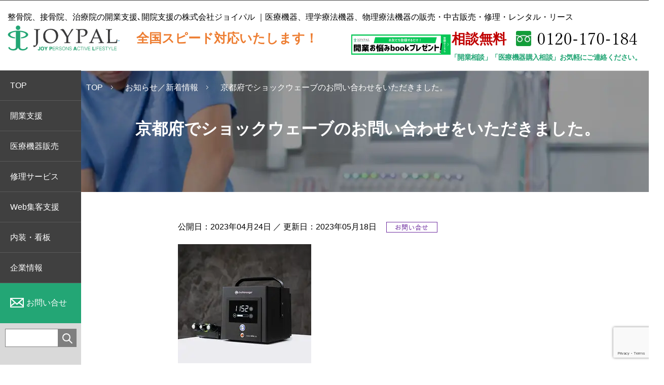

--- FILE ---
content_type: text/html; charset=UTF-8
request_url: https://joypal.jp/%E4%BA%AC%E9%83%BD%E5%BA%9C%E3%81%A7%E3%82%B7%E3%83%A7%E3%83%83%E3%82%AF%E3%82%A6%E3%82%A7%E3%83%BC%E3%83%96%E3%81%AE%E3%81%8A%E5%95%8F%E3%81%84%E5%90%88%E3%82%8F%E3%81%9B%E3%82%92%E3%81%84%E3%81%9F/
body_size: 65167
content:
<!DOCTYPE html>
<html lang="ja"><head>
<!-- Google Tag Manager -->
<script>(function(w,d,s,l,i){w[l]=w[l]||[];w[l].push({'gtm.start':
new Date().getTime(),event:'gtm.js'});var f=d.getElementsByTagName(s)[0],
j=d.createElement(s),dl=l!='dataLayer'?'&l='+l:'';j.async=true;j.src=
'https://www.googletagmanager.com/gtm.js?id='+i+dl;f.parentNode.insertBefore(j,f);
})(window,document,'script','dataLayer','GTM-P6P23D8');</script>
<!-- End Google Tag Manager -->
<meta charset="utf-8">
<meta name="viewport" content="width=device-width,initial-scale=1,minimum-scale=1.0,maximum-scale=1.0,user-scalable=no">
<meta http-equiv="X-UA-Compatible" content="IE=edge">


		<!-- All in One SEO 4.7.8 - aioseo.com -->
		<title>京都府でショックウェーブのお問い合わせをいただきました。 - 整骨院、接骨院の開業支援ならジョイパル</title>
	<meta name="description" content="機器の詳細についてはこちら" />
	<meta name="robots" content="max-image-preview:large" />
	<meta name="author" content="joypal"/>
	<meta name="keywords" content="インテレクトrpwライト,ショックウェーブ,圧力波治療器,日本メディックス" />
	<link rel="canonical" href="https://joypal.jp/%e4%ba%ac%e9%83%bd%e5%ba%9c%e3%81%a7%e3%82%b7%e3%83%a7%e3%83%83%e3%82%af%e3%82%a6%e3%82%a7%e3%83%bc%e3%83%96%e3%81%ae%e3%81%8a%e5%95%8f%e3%81%84%e5%90%88%e3%82%8f%e3%81%9b%e3%82%92%e3%81%84%e3%81%9f/" />
	<meta name="generator" content="All in One SEO (AIOSEO) 4.7.8" />
		<meta property="og:locale" content="ja_JP" />
		<meta property="og:site_name" content="整骨院、接骨院の開業支援ならジョイパル -" />
		<meta property="og:type" content="article" />
		<meta property="og:title" content="京都府でショックウェーブのお問い合わせをいただきました。 - 整骨院、接骨院の開業支援ならジョイパル" />
		<meta property="og:description" content="機器の詳細についてはこちら" />
		<meta property="og:url" content="https://joypal.jp/%e4%ba%ac%e9%83%bd%e5%ba%9c%e3%81%a7%e3%82%b7%e3%83%a7%e3%83%83%e3%82%af%e3%82%a6%e3%82%a7%e3%83%bc%e3%83%96%e3%81%ae%e3%81%8a%e5%95%8f%e3%81%84%e5%90%88%e3%82%8f%e3%81%9b%e3%82%92%e3%81%84%e3%81%9f/" />
		<meta property="article:published_time" content="2023-04-24T05:08:22+00:00" />
		<meta property="article:modified_time" content="2023-05-18T05:11:56+00:00" />
		<meta property="article:publisher" content="https://www.facebook.com/joypal.jp" />
		<meta name="twitter:card" content="summary_large_image" />
		<meta name="twitter:site" content="@joypal170" />
		<meta name="twitter:title" content="京都府でショックウェーブのお問い合わせをいただきました。 - 整骨院、接骨院の開業支援ならジョイパル" />
		<meta name="twitter:description" content="機器の詳細についてはこちら" />
		<meta name="twitter:creator" content="@joypal170" />
		<script type="application/ld+json" class="aioseo-schema">
			{"@context":"https:\/\/schema.org","@graph":[{"@type":"BlogPosting","@id":"https:\/\/joypal.jp\/%e4%ba%ac%e9%83%bd%e5%ba%9c%e3%81%a7%e3%82%b7%e3%83%a7%e3%83%83%e3%82%af%e3%82%a6%e3%82%a7%e3%83%bc%e3%83%96%e3%81%ae%e3%81%8a%e5%95%8f%e3%81%84%e5%90%88%e3%82%8f%e3%81%9b%e3%82%92%e3%81%84%e3%81%9f\/#blogposting","name":"\u4eac\u90fd\u5e9c\u3067\u30b7\u30e7\u30c3\u30af\u30a6\u30a7\u30fc\u30d6\u306e\u304a\u554f\u3044\u5408\u308f\u305b\u3092\u3044\u305f\u3060\u304d\u307e\u3057\u305f\u3002 - \u6574\u9aa8\u9662\u3001\u63a5\u9aa8\u9662\u306e\u958b\u696d\u652f\u63f4\u306a\u3089\u30b8\u30e7\u30a4\u30d1\u30eb","headline":"\u4eac\u90fd\u5e9c\u3067\u30b7\u30e7\u30c3\u30af\u30a6\u30a7\u30fc\u30d6\u306e\u304a\u554f\u3044\u5408\u308f\u305b\u3092\u3044\u305f\u3060\u304d\u307e\u3057\u305f\u3002","author":{"@id":"https:\/\/joypal.jp\/author\/joypal\/#author"},"publisher":{"@id":"https:\/\/joypal.jp\/#organization"},"image":{"@type":"ImageObject","url":"https:\/\/joypal.jp\/wp_joypal\/wp-content\/uploads\/2021\/08\/intelectRPWlighte_565-thumbauto-1946.jpg","@id":"https:\/\/joypal.jp\/%e4%ba%ac%e9%83%bd%e5%ba%9c%e3%81%a7%e3%82%b7%e3%83%a7%e3%83%83%e3%82%af%e3%82%a6%e3%82%a7%e3%83%bc%e3%83%96%e3%81%ae%e3%81%8a%e5%95%8f%e3%81%84%e5%90%88%e3%82%8f%e3%81%9b%e3%82%92%e3%81%84%e3%81%9f\/#articleImage"},"datePublished":"2023-04-24T14:08:22+09:00","dateModified":"2023-05-18T14:11:56+09:00","inLanguage":"ja","mainEntityOfPage":{"@id":"https:\/\/joypal.jp\/%e4%ba%ac%e9%83%bd%e5%ba%9c%e3%81%a7%e3%82%b7%e3%83%a7%e3%83%83%e3%82%af%e3%82%a6%e3%82%a7%e3%83%bc%e3%83%96%e3%81%ae%e3%81%8a%e5%95%8f%e3%81%84%e5%90%88%e3%82%8f%e3%81%9b%e3%82%92%e3%81%84%e3%81%9f\/#webpage"},"isPartOf":{"@id":"https:\/\/joypal.jp\/%e4%ba%ac%e9%83%bd%e5%ba%9c%e3%81%a7%e3%82%b7%e3%83%a7%e3%83%83%e3%82%af%e3%82%a6%e3%82%a7%e3%83%bc%e3%83%96%e3%81%ae%e3%81%8a%e5%95%8f%e3%81%84%e5%90%88%e3%82%8f%e3%81%9b%e3%82%92%e3%81%84%e3%81%9f\/#webpage"},"articleSection":"\u304a\u554f\u3044\u5408\u305b"},{"@type":"BreadcrumbList","@id":"https:\/\/joypal.jp\/%e4%ba%ac%e9%83%bd%e5%ba%9c%e3%81%a7%e3%82%b7%e3%83%a7%e3%83%83%e3%82%af%e3%82%a6%e3%82%a7%e3%83%bc%e3%83%96%e3%81%ae%e3%81%8a%e5%95%8f%e3%81%84%e5%90%88%e3%82%8f%e3%81%9b%e3%82%92%e3%81%84%e3%81%9f\/#breadcrumblist","itemListElement":[{"@type":"ListItem","@id":"https:\/\/joypal.jp\/#listItem","position":1,"name":"\u5bb6","item":"https:\/\/joypal.jp\/","nextItem":{"@type":"ListItem","@id":"https:\/\/joypal.jp\/%e4%ba%ac%e9%83%bd%e5%ba%9c%e3%81%a7%e3%82%b7%e3%83%a7%e3%83%83%e3%82%af%e3%82%a6%e3%82%a7%e3%83%bc%e3%83%96%e3%81%ae%e3%81%8a%e5%95%8f%e3%81%84%e5%90%88%e3%82%8f%e3%81%9b%e3%82%92%e3%81%84%e3%81%9f\/#listItem","name":"\u4eac\u90fd\u5e9c\u3067\u30b7\u30e7\u30c3\u30af\u30a6\u30a7\u30fc\u30d6\u306e\u304a\u554f\u3044\u5408\u308f\u305b\u3092\u3044\u305f\u3060\u304d\u307e\u3057\u305f\u3002"}},{"@type":"ListItem","@id":"https:\/\/joypal.jp\/%e4%ba%ac%e9%83%bd%e5%ba%9c%e3%81%a7%e3%82%b7%e3%83%a7%e3%83%83%e3%82%af%e3%82%a6%e3%82%a7%e3%83%bc%e3%83%96%e3%81%ae%e3%81%8a%e5%95%8f%e3%81%84%e5%90%88%e3%82%8f%e3%81%9b%e3%82%92%e3%81%84%e3%81%9f\/#listItem","position":2,"name":"\u4eac\u90fd\u5e9c\u3067\u30b7\u30e7\u30c3\u30af\u30a6\u30a7\u30fc\u30d6\u306e\u304a\u554f\u3044\u5408\u308f\u305b\u3092\u3044\u305f\u3060\u304d\u307e\u3057\u305f\u3002","previousItem":{"@type":"ListItem","@id":"https:\/\/joypal.jp\/#listItem","name":"\u5bb6"}}]},{"@type":"Organization","@id":"https:\/\/joypal.jp\/#organization","name":"\u6574\u9aa8\u9662\u3001\u63a5\u9aa8\u9662\u306e\u958b\u696d\u652f\u63f4\u306a\u3089\u30b8\u30e7\u30a4\u30d1\u30eb","url":"https:\/\/joypal.jp\/","telephone":"+81471605455","logo":{"@type":"ImageObject","url":"https:\/\/joypal.jp\/wp_joypal\/wp-content\/uploads\/2023\/05\/icon.png","@id":"https:\/\/joypal.jp\/%e4%ba%ac%e9%83%bd%e5%ba%9c%e3%81%a7%e3%82%b7%e3%83%a7%e3%83%83%e3%82%af%e3%82%a6%e3%82%a7%e3%83%bc%e3%83%96%e3%81%ae%e3%81%8a%e5%95%8f%e3%81%84%e5%90%88%e3%82%8f%e3%81%9b%e3%82%92%e3%81%84%e3%81%9f\/#organizationLogo","width":1080,"height":1329},"image":{"@id":"https:\/\/joypal.jp\/%e4%ba%ac%e9%83%bd%e5%ba%9c%e3%81%a7%e3%82%b7%e3%83%a7%e3%83%83%e3%82%af%e3%82%a6%e3%82%a7%e3%83%bc%e3%83%96%e3%81%ae%e3%81%8a%e5%95%8f%e3%81%84%e5%90%88%e3%82%8f%e3%81%9b%e3%82%92%e3%81%84%e3%81%9f\/#organizationLogo"},"sameAs":["https:\/\/www.facebook.com\/joypal.jp","https:\/\/twitter.com\/joypal170","https:\/\/www.instagram.com\/joypal_ozeki\/","https:\/\/www.youtube.com\/channel\/UCAw95UwsJjUnE5xjeCTowLg"]},{"@type":"Person","@id":"https:\/\/joypal.jp\/author\/joypal\/#author","url":"https:\/\/joypal.jp\/author\/joypal\/","name":"joypal","image":{"@type":"ImageObject","@id":"https:\/\/joypal.jp\/%e4%ba%ac%e9%83%bd%e5%ba%9c%e3%81%a7%e3%82%b7%e3%83%a7%e3%83%83%e3%82%af%e3%82%a6%e3%82%a7%e3%83%bc%e3%83%96%e3%81%ae%e3%81%8a%e5%95%8f%e3%81%84%e5%90%88%e3%82%8f%e3%81%9b%e3%82%92%e3%81%84%e3%81%9f\/#authorImage","url":"https:\/\/secure.gravatar.com\/avatar\/7346ff1364342cca64a1c51b5e8dc1b2?s=96&d=mm&r=g","width":96,"height":96,"caption":"joypal"}},{"@type":"WebPage","@id":"https:\/\/joypal.jp\/%e4%ba%ac%e9%83%bd%e5%ba%9c%e3%81%a7%e3%82%b7%e3%83%a7%e3%83%83%e3%82%af%e3%82%a6%e3%82%a7%e3%83%bc%e3%83%96%e3%81%ae%e3%81%8a%e5%95%8f%e3%81%84%e5%90%88%e3%82%8f%e3%81%9b%e3%82%92%e3%81%84%e3%81%9f\/#webpage","url":"https:\/\/joypal.jp\/%e4%ba%ac%e9%83%bd%e5%ba%9c%e3%81%a7%e3%82%b7%e3%83%a7%e3%83%83%e3%82%af%e3%82%a6%e3%82%a7%e3%83%bc%e3%83%96%e3%81%ae%e3%81%8a%e5%95%8f%e3%81%84%e5%90%88%e3%82%8f%e3%81%9b%e3%82%92%e3%81%84%e3%81%9f\/","name":"\u4eac\u90fd\u5e9c\u3067\u30b7\u30e7\u30c3\u30af\u30a6\u30a7\u30fc\u30d6\u306e\u304a\u554f\u3044\u5408\u308f\u305b\u3092\u3044\u305f\u3060\u304d\u307e\u3057\u305f\u3002 - \u6574\u9aa8\u9662\u3001\u63a5\u9aa8\u9662\u306e\u958b\u696d\u652f\u63f4\u306a\u3089\u30b8\u30e7\u30a4\u30d1\u30eb","description":"\u6a5f\u5668\u306e\u8a73\u7d30\u306b\u3064\u3044\u3066\u306f\u3053\u3061\u3089","inLanguage":"ja","isPartOf":{"@id":"https:\/\/joypal.jp\/#website"},"breadcrumb":{"@id":"https:\/\/joypal.jp\/%e4%ba%ac%e9%83%bd%e5%ba%9c%e3%81%a7%e3%82%b7%e3%83%a7%e3%83%83%e3%82%af%e3%82%a6%e3%82%a7%e3%83%bc%e3%83%96%e3%81%ae%e3%81%8a%e5%95%8f%e3%81%84%e5%90%88%e3%82%8f%e3%81%9b%e3%82%92%e3%81%84%e3%81%9f\/#breadcrumblist"},"author":{"@id":"https:\/\/joypal.jp\/author\/joypal\/#author"},"creator":{"@id":"https:\/\/joypal.jp\/author\/joypal\/#author"},"datePublished":"2023-04-24T14:08:22+09:00","dateModified":"2023-05-18T14:11:56+09:00"},{"@type":"WebSite","@id":"https:\/\/joypal.jp\/#website","url":"https:\/\/joypal.jp\/","name":"\u6574\u9aa8\u9662\u3001\u63a5\u9aa8\u9662\u306e\u958b\u696d\u652f\u63f4\u306a\u3089\u30b8\u30e7\u30a4\u30d1\u30eb","inLanguage":"ja","publisher":{"@id":"https:\/\/joypal.jp\/#organization"}}]}
		</script>
		<!-- All in One SEO -->

<link rel="alternate" type="application/rss+xml" title="整骨院、接骨院の開業支援ならジョイパル &raquo; 京都府でショックウェーブのお問い合わせをいただきました。 のコメントのフィード" href="https://joypal.jp/%e4%ba%ac%e9%83%bd%e5%ba%9c%e3%81%a7%e3%82%b7%e3%83%a7%e3%83%83%e3%82%af%e3%82%a6%e3%82%a7%e3%83%bc%e3%83%96%e3%81%ae%e3%81%8a%e5%95%8f%e3%81%84%e5%90%88%e3%82%8f%e3%81%9b%e3%82%92%e3%81%84%e3%81%9f/feed/" />
<meta property="og:image" content="https://joypal.jp/wp_joypal/wp-content/uploads/2025/10/opg-thumb.png">
<meta name="twitter:image" content="https://joypal.jp/wp_joypal/wp-content/uploads/2025/10/opg-thumb.png">
		<!-- This site uses the Google Analytics by MonsterInsights plugin v9.2.4 - Using Analytics tracking - https://www.monsterinsights.com/ -->
		<!-- Note: MonsterInsights is not currently configured on this site. The site owner needs to authenticate with Google Analytics in the MonsterInsights settings panel. -->
					<!-- No tracking code set -->
				<!-- / Google Analytics by MonsterInsights -->
		<script type="text/javascript">
window._wpemojiSettings = {"baseUrl":"https:\/\/s.w.org\/images\/core\/emoji\/14.0.0\/72x72\/","ext":".png","svgUrl":"https:\/\/s.w.org\/images\/core\/emoji\/14.0.0\/svg\/","svgExt":".svg","source":{"concatemoji":"https:\/\/joypal.jp\/wp_joypal\/wp-includes\/js\/wp-emoji-release.min.js?ver=6.1.9"}};
/*! This file is auto-generated */
!function(e,a,t){var n,r,o,i=a.createElement("canvas"),p=i.getContext&&i.getContext("2d");function s(e,t){var a=String.fromCharCode,e=(p.clearRect(0,0,i.width,i.height),p.fillText(a.apply(this,e),0,0),i.toDataURL());return p.clearRect(0,0,i.width,i.height),p.fillText(a.apply(this,t),0,0),e===i.toDataURL()}function c(e){var t=a.createElement("script");t.src=e,t.defer=t.type="text/javascript",a.getElementsByTagName("head")[0].appendChild(t)}for(o=Array("flag","emoji"),t.supports={everything:!0,everythingExceptFlag:!0},r=0;r<o.length;r++)t.supports[o[r]]=function(e){if(p&&p.fillText)switch(p.textBaseline="top",p.font="600 32px Arial",e){case"flag":return s([127987,65039,8205,9895,65039],[127987,65039,8203,9895,65039])?!1:!s([55356,56826,55356,56819],[55356,56826,8203,55356,56819])&&!s([55356,57332,56128,56423,56128,56418,56128,56421,56128,56430,56128,56423,56128,56447],[55356,57332,8203,56128,56423,8203,56128,56418,8203,56128,56421,8203,56128,56430,8203,56128,56423,8203,56128,56447]);case"emoji":return!s([129777,127995,8205,129778,127999],[129777,127995,8203,129778,127999])}return!1}(o[r]),t.supports.everything=t.supports.everything&&t.supports[o[r]],"flag"!==o[r]&&(t.supports.everythingExceptFlag=t.supports.everythingExceptFlag&&t.supports[o[r]]);t.supports.everythingExceptFlag=t.supports.everythingExceptFlag&&!t.supports.flag,t.DOMReady=!1,t.readyCallback=function(){t.DOMReady=!0},t.supports.everything||(n=function(){t.readyCallback()},a.addEventListener?(a.addEventListener("DOMContentLoaded",n,!1),e.addEventListener("load",n,!1)):(e.attachEvent("onload",n),a.attachEvent("onreadystatechange",function(){"complete"===a.readyState&&t.readyCallback()})),(e=t.source||{}).concatemoji?c(e.concatemoji):e.wpemoji&&e.twemoji&&(c(e.twemoji),c(e.wpemoji)))}(window,document,window._wpemojiSettings);
</script>
<style type="text/css">
img.wp-smiley,
img.emoji {
	display: inline !important;
	border: none !important;
	box-shadow: none !important;
	height: 1em !important;
	width: 1em !important;
	margin: 0 0.07em !important;
	vertical-align: -0.1em !important;
	background: none !important;
	padding: 0 !important;
}
</style>
	<link rel='stylesheet' id='wp-block-library-css' href='https://joypal.jp/wp_joypal/wp-includes/css/dist/block-library/style.min.css?ver=6.1.9' type='text/css' media='all' />
<link rel='stylesheet' id='classic-theme-styles-css' href='https://joypal.jp/wp_joypal/wp-includes/css/classic-themes.min.css?ver=1' type='text/css' media='all' />
<style id='global-styles-inline-css' type='text/css'>
body{--wp--preset--color--black: #000000;--wp--preset--color--cyan-bluish-gray: #abb8c3;--wp--preset--color--white: #ffffff;--wp--preset--color--pale-pink: #f78da7;--wp--preset--color--vivid-red: #cf2e2e;--wp--preset--color--luminous-vivid-orange: #ff6900;--wp--preset--color--luminous-vivid-amber: #fcb900;--wp--preset--color--light-green-cyan: #7bdcb5;--wp--preset--color--vivid-green-cyan: #00d084;--wp--preset--color--pale-cyan-blue: #8ed1fc;--wp--preset--color--vivid-cyan-blue: #0693e3;--wp--preset--color--vivid-purple: #9b51e0;--wp--preset--gradient--vivid-cyan-blue-to-vivid-purple: linear-gradient(135deg,rgba(6,147,227,1) 0%,rgb(155,81,224) 100%);--wp--preset--gradient--light-green-cyan-to-vivid-green-cyan: linear-gradient(135deg,rgb(122,220,180) 0%,rgb(0,208,130) 100%);--wp--preset--gradient--luminous-vivid-amber-to-luminous-vivid-orange: linear-gradient(135deg,rgba(252,185,0,1) 0%,rgba(255,105,0,1) 100%);--wp--preset--gradient--luminous-vivid-orange-to-vivid-red: linear-gradient(135deg,rgba(255,105,0,1) 0%,rgb(207,46,46) 100%);--wp--preset--gradient--very-light-gray-to-cyan-bluish-gray: linear-gradient(135deg,rgb(238,238,238) 0%,rgb(169,184,195) 100%);--wp--preset--gradient--cool-to-warm-spectrum: linear-gradient(135deg,rgb(74,234,220) 0%,rgb(151,120,209) 20%,rgb(207,42,186) 40%,rgb(238,44,130) 60%,rgb(251,105,98) 80%,rgb(254,248,76) 100%);--wp--preset--gradient--blush-light-purple: linear-gradient(135deg,rgb(255,206,236) 0%,rgb(152,150,240) 100%);--wp--preset--gradient--blush-bordeaux: linear-gradient(135deg,rgb(254,205,165) 0%,rgb(254,45,45) 50%,rgb(107,0,62) 100%);--wp--preset--gradient--luminous-dusk: linear-gradient(135deg,rgb(255,203,112) 0%,rgb(199,81,192) 50%,rgb(65,88,208) 100%);--wp--preset--gradient--pale-ocean: linear-gradient(135deg,rgb(255,245,203) 0%,rgb(182,227,212) 50%,rgb(51,167,181) 100%);--wp--preset--gradient--electric-grass: linear-gradient(135deg,rgb(202,248,128) 0%,rgb(113,206,126) 100%);--wp--preset--gradient--midnight: linear-gradient(135deg,rgb(2,3,129) 0%,rgb(40,116,252) 100%);--wp--preset--duotone--dark-grayscale: url('#wp-duotone-dark-grayscale');--wp--preset--duotone--grayscale: url('#wp-duotone-grayscale');--wp--preset--duotone--purple-yellow: url('#wp-duotone-purple-yellow');--wp--preset--duotone--blue-red: url('#wp-duotone-blue-red');--wp--preset--duotone--midnight: url('#wp-duotone-midnight');--wp--preset--duotone--magenta-yellow: url('#wp-duotone-magenta-yellow');--wp--preset--duotone--purple-green: url('#wp-duotone-purple-green');--wp--preset--duotone--blue-orange: url('#wp-duotone-blue-orange');--wp--preset--font-size--small: 13px;--wp--preset--font-size--medium: 20px;--wp--preset--font-size--large: 36px;--wp--preset--font-size--x-large: 42px;--wp--preset--spacing--20: 0.44rem;--wp--preset--spacing--30: 0.67rem;--wp--preset--spacing--40: 1rem;--wp--preset--spacing--50: 1.5rem;--wp--preset--spacing--60: 2.25rem;--wp--preset--spacing--70: 3.38rem;--wp--preset--spacing--80: 5.06rem;}:where(.is-layout-flex){gap: 0.5em;}body .is-layout-flow > .alignleft{float: left;margin-inline-start: 0;margin-inline-end: 2em;}body .is-layout-flow > .alignright{float: right;margin-inline-start: 2em;margin-inline-end: 0;}body .is-layout-flow > .aligncenter{margin-left: auto !important;margin-right: auto !important;}body .is-layout-constrained > .alignleft{float: left;margin-inline-start: 0;margin-inline-end: 2em;}body .is-layout-constrained > .alignright{float: right;margin-inline-start: 2em;margin-inline-end: 0;}body .is-layout-constrained > .aligncenter{margin-left: auto !important;margin-right: auto !important;}body .is-layout-constrained > :where(:not(.alignleft):not(.alignright):not(.alignfull)){max-width: var(--wp--style--global--content-size);margin-left: auto !important;margin-right: auto !important;}body .is-layout-constrained > .alignwide{max-width: var(--wp--style--global--wide-size);}body .is-layout-flex{display: flex;}body .is-layout-flex{flex-wrap: wrap;align-items: center;}body .is-layout-flex > *{margin: 0;}:where(.wp-block-columns.is-layout-flex){gap: 2em;}.has-black-color{color: var(--wp--preset--color--black) !important;}.has-cyan-bluish-gray-color{color: var(--wp--preset--color--cyan-bluish-gray) !important;}.has-white-color{color: var(--wp--preset--color--white) !important;}.has-pale-pink-color{color: var(--wp--preset--color--pale-pink) !important;}.has-vivid-red-color{color: var(--wp--preset--color--vivid-red) !important;}.has-luminous-vivid-orange-color{color: var(--wp--preset--color--luminous-vivid-orange) !important;}.has-luminous-vivid-amber-color{color: var(--wp--preset--color--luminous-vivid-amber) !important;}.has-light-green-cyan-color{color: var(--wp--preset--color--light-green-cyan) !important;}.has-vivid-green-cyan-color{color: var(--wp--preset--color--vivid-green-cyan) !important;}.has-pale-cyan-blue-color{color: var(--wp--preset--color--pale-cyan-blue) !important;}.has-vivid-cyan-blue-color{color: var(--wp--preset--color--vivid-cyan-blue) !important;}.has-vivid-purple-color{color: var(--wp--preset--color--vivid-purple) !important;}.has-black-background-color{background-color: var(--wp--preset--color--black) !important;}.has-cyan-bluish-gray-background-color{background-color: var(--wp--preset--color--cyan-bluish-gray) !important;}.has-white-background-color{background-color: var(--wp--preset--color--white) !important;}.has-pale-pink-background-color{background-color: var(--wp--preset--color--pale-pink) !important;}.has-vivid-red-background-color{background-color: var(--wp--preset--color--vivid-red) !important;}.has-luminous-vivid-orange-background-color{background-color: var(--wp--preset--color--luminous-vivid-orange) !important;}.has-luminous-vivid-amber-background-color{background-color: var(--wp--preset--color--luminous-vivid-amber) !important;}.has-light-green-cyan-background-color{background-color: var(--wp--preset--color--light-green-cyan) !important;}.has-vivid-green-cyan-background-color{background-color: var(--wp--preset--color--vivid-green-cyan) !important;}.has-pale-cyan-blue-background-color{background-color: var(--wp--preset--color--pale-cyan-blue) !important;}.has-vivid-cyan-blue-background-color{background-color: var(--wp--preset--color--vivid-cyan-blue) !important;}.has-vivid-purple-background-color{background-color: var(--wp--preset--color--vivid-purple) !important;}.has-black-border-color{border-color: var(--wp--preset--color--black) !important;}.has-cyan-bluish-gray-border-color{border-color: var(--wp--preset--color--cyan-bluish-gray) !important;}.has-white-border-color{border-color: var(--wp--preset--color--white) !important;}.has-pale-pink-border-color{border-color: var(--wp--preset--color--pale-pink) !important;}.has-vivid-red-border-color{border-color: var(--wp--preset--color--vivid-red) !important;}.has-luminous-vivid-orange-border-color{border-color: var(--wp--preset--color--luminous-vivid-orange) !important;}.has-luminous-vivid-amber-border-color{border-color: var(--wp--preset--color--luminous-vivid-amber) !important;}.has-light-green-cyan-border-color{border-color: var(--wp--preset--color--light-green-cyan) !important;}.has-vivid-green-cyan-border-color{border-color: var(--wp--preset--color--vivid-green-cyan) !important;}.has-pale-cyan-blue-border-color{border-color: var(--wp--preset--color--pale-cyan-blue) !important;}.has-vivid-cyan-blue-border-color{border-color: var(--wp--preset--color--vivid-cyan-blue) !important;}.has-vivid-purple-border-color{border-color: var(--wp--preset--color--vivid-purple) !important;}.has-vivid-cyan-blue-to-vivid-purple-gradient-background{background: var(--wp--preset--gradient--vivid-cyan-blue-to-vivid-purple) !important;}.has-light-green-cyan-to-vivid-green-cyan-gradient-background{background: var(--wp--preset--gradient--light-green-cyan-to-vivid-green-cyan) !important;}.has-luminous-vivid-amber-to-luminous-vivid-orange-gradient-background{background: var(--wp--preset--gradient--luminous-vivid-amber-to-luminous-vivid-orange) !important;}.has-luminous-vivid-orange-to-vivid-red-gradient-background{background: var(--wp--preset--gradient--luminous-vivid-orange-to-vivid-red) !important;}.has-very-light-gray-to-cyan-bluish-gray-gradient-background{background: var(--wp--preset--gradient--very-light-gray-to-cyan-bluish-gray) !important;}.has-cool-to-warm-spectrum-gradient-background{background: var(--wp--preset--gradient--cool-to-warm-spectrum) !important;}.has-blush-light-purple-gradient-background{background: var(--wp--preset--gradient--blush-light-purple) !important;}.has-blush-bordeaux-gradient-background{background: var(--wp--preset--gradient--blush-bordeaux) !important;}.has-luminous-dusk-gradient-background{background: var(--wp--preset--gradient--luminous-dusk) !important;}.has-pale-ocean-gradient-background{background: var(--wp--preset--gradient--pale-ocean) !important;}.has-electric-grass-gradient-background{background: var(--wp--preset--gradient--electric-grass) !important;}.has-midnight-gradient-background{background: var(--wp--preset--gradient--midnight) !important;}.has-small-font-size{font-size: var(--wp--preset--font-size--small) !important;}.has-medium-font-size{font-size: var(--wp--preset--font-size--medium) !important;}.has-large-font-size{font-size: var(--wp--preset--font-size--large) !important;}.has-x-large-font-size{font-size: var(--wp--preset--font-size--x-large) !important;}
.wp-block-navigation a:where(:not(.wp-element-button)){color: inherit;}
:where(.wp-block-columns.is-layout-flex){gap: 2em;}
.wp-block-pullquote{font-size: 1.5em;line-height: 1.6;}
</style>
<style id='age-gate-custom-inline-css' type='text/css'>
:root{--ag-background-image-position: center center;--ag-background-image-opacity: 1;--ag-blur: 5px;}
</style>
<link rel='stylesheet' id='age-gate-css' href='https://joypal.jp/wp_joypal/wp-content/plugins/age-gate/dist/main.css?ver=3.2.0' type='text/css' media='all' />
<style id='age-gate-options-inline-css' type='text/css'>
:root{--ag-background-image-position: center center;--ag-background-image-opacity: 1;--ag-blur: 5px;}
.age-gate-wrapper ~ *,.age-gate__wrapper ~ * {filter: blur(var(--ag-blur));}
</style>
<link rel='stylesheet' id='contact-form-7-css' href='https://joypal.jp/wp_joypal/wp-content/plugins/contact-form-7/includes/css/styles.css?ver=5.7.6' type='text/css' media='all' />
<link rel="https://api.w.org/" href="https://joypal.jp/wp-json/" /><link rel="alternate" type="application/json" href="https://joypal.jp/wp-json/wp/v2/posts/4862" /><link rel="alternate" type="application/json+oembed" href="https://joypal.jp/wp-json/oembed/1.0/embed?url=https%3A%2F%2Fjoypal.jp%2F%25e4%25ba%25ac%25e9%2583%25bd%25e5%25ba%259c%25e3%2581%25a7%25e3%2582%25b7%25e3%2583%25a7%25e3%2583%2583%25e3%2582%25af%25e3%2582%25a6%25e3%2582%25a7%25e3%2583%25bc%25e3%2583%2596%25e3%2581%25ae%25e3%2581%258a%25e5%2595%258f%25e3%2581%2584%25e5%2590%2588%25e3%2582%258f%25e3%2581%259b%25e3%2582%2592%25e3%2581%2584%25e3%2581%259f%2F" />
<link rel="alternate" type="text/xml+oembed" href="https://joypal.jp/wp-json/oembed/1.0/embed?url=https%3A%2F%2Fjoypal.jp%2F%25e4%25ba%25ac%25e9%2583%25bd%25e5%25ba%259c%25e3%2581%25a7%25e3%2582%25b7%25e3%2583%25a7%25e3%2583%2583%25e3%2582%25af%25e3%2582%25a6%25e3%2582%25a7%25e3%2583%25bc%25e3%2583%2596%25e3%2581%25ae%25e3%2581%258a%25e5%2595%258f%25e3%2581%2584%25e5%2590%2588%25e3%2582%258f%25e3%2581%259b%25e3%2582%2592%25e3%2581%2584%25e3%2581%259f%2F&#038;format=xml" />

<!-- Schema & Structured Data For WP v1.40 - -->
<script type="application/ld+json" class="saswp-schema-markup-output">
[{"@context":"https:\/\/schema.org\/","@type":"BreadcrumbList","@id":"https:\/\/joypal.jp\/%e4%ba%ac%e9%83%bd%e5%ba%9c%e3%81%a7%e3%82%b7%e3%83%a7%e3%83%83%e3%82%af%e3%82%a6%e3%82%a7%e3%83%bc%e3%83%96%e3%81%ae%e3%81%8a%e5%95%8f%e3%81%84%e5%90%88%e3%82%8f%e3%81%9b%e3%82%92%e3%81%84%e3%81%9f\/#breadcrumb","itemListElement":[{"@type":"ListItem","position":1,"item":{"@id":"https:\/\/joypal.jp","name":"\u6574\u9aa8\u9662\u3001\u63a5\u9aa8\u9662\u306e\u958b\u696d\u652f\u63f4\u306a\u3089\u30b8\u30e7\u30a4\u30d1\u30eb"}},{"@type":"ListItem","position":2,"item":{"@id":"https:\/\/joypal.jp\/category\/inquiry\/","name":"\u304a\u554f\u3044\u5408\u305b"}},{"@type":"ListItem","position":3,"item":{"@id":"https:\/\/joypal.jp\/%e4%ba%ac%e9%83%bd%e5%ba%9c%e3%81%a7%e3%82%b7%e3%83%a7%e3%83%83%e3%82%af%e3%82%a6%e3%82%a7%e3%83%bc%e3%83%96%e3%81%ae%e3%81%8a%e5%95%8f%e3%81%84%e5%90%88%e3%82%8f%e3%81%9b%e3%82%92%e3%81%84%e3%81%9f\/","name":"\u4eac\u90fd\u5e9c\u3067\u30b7\u30e7\u30c3\u30af\u30a6\u30a7\u30fc\u30d6\u306e\u304a\u554f\u3044\u5408\u308f\u305b\u3092\u3044\u305f\u3060\u304d\u307e\u3057\u305f\u3002"}}]},

{"@context":"https:\/\/schema.org\/","@type":"professionalservice","@id":"LocalBusiness","url":"https:\/\/joypal.jp\/saswp\/local-business\/","name":"\u682a\u5f0f\u4f1a\u793e\u30b8\u30e7\u30a4\u30d1\u30eb","description":"\u958b\u696d\u652f\u63f4\u5b9f\u7e3e\u30101600\u4ef6\u7a81\u7834\u3011\u6574\u9aa8\u9662\u30fb\u63a5\u9aa8\u9662\u306e\u958b\u696d\u76f8\u8ac7\u3001\u533b\u7642\u6a5f\u5668\u306e\u8ca9\u58f2\u3001\u30ea\u30fc\u30b9\u3001\u30ec\u30f3\u30bf\u30eb\u3001\u4e2d\u53e4\u6a5f\u5668\u306e\u5c0e\u5165\u306f\u30b8\u30e7\u30a4\u30d1\u30eb\u3078\u3002\u6574\u9aa8\u9662\u30fb\u63a5\u9aa8\u9662\u5411\u3051\u533b\u7642\u6a5f\u5668\u306e\u5c02\u9580\u4f1a\u793e\u304c\u6210\u529f\u3092\u30d7\u30ed\u30c7\u30e5\u30fc\u30b9\u3057\u307e\u3059\u3002\u5168\u56fd\u3069\u3053\u3067\u3082\u5bfe\u5fdc\u53ef\u80fd\uff1c\u76f8\u8ac7\u30fb\u30b3\u30f3\u30b5\u30eb\u6599\u7121\u6599\uff1e","address":{"@type":"PostalAddress","streetAddress":"138-2","addressLocality":"\u677e\u6238\u5e02\u516d\u9ad8\u53f08\u4e01\u76ee","addressRegion":"\u5343\u8449\u770c","postalCode":"270-2203","addressCountry":""},"telephone":"04-7160-5455","openingHours":["\u6708\u66dc\u65e5\uff1a9\u664200\u5206\uff5e18\u664200\u5206\r\n\u706b\u66dc\u65e5\uff1a9\u664200\u5206\uff5e18\u664200\u5206\r\n\u6c34\u66dc\u65e5\uff1a9\u664200\u5206\uff5e18\u664200\u5206\r\n\u6728\u66dc\u65e5\uff1a9\u664200\u5206\uff5e18\u664200\u5206\r\n\u91d1\u66dc\u65e5\uff1a9\u664200\u5206\uff5e18\u664200\u5206\r\n\u571f\u66dc\u65e5\uff1a\u5b9a\u4f11\u65e5\r\n\u65e5\u66dc\u65e5\uff1a\u5b9a\u4f11\u65e5"],"image":"https:\/\/joypal.jp\/wp_joypal\/wp-content\/uploads\/2019\/08\/maker_logo13.png","additionalType":"","priceRange":"\u8981\u898b\u7a4d\u308a","servesCuisine":"","areaServed":[],"founder":[],"employee":[],"makesOffer":{"@type":"Offer","@id":"#service","itemOffered":{"@type":"Service","name":"","url":"","areaServed":[]}},"sameAs":["https:\/\/www.facebook.com\/joypal.jp\/?locale=ja_JP","https:\/\/mobile.twitter.com\/joypal170"],"hasMenu":"","hasMap":""},

{"@context":"https:\/\/schema.org\/","@type":"Article","@id":"https:\/\/joypal.jp\/%e4%ba%ac%e9%83%bd%e5%ba%9c%e3%81%a7%e3%82%b7%e3%83%a7%e3%83%83%e3%82%af%e3%82%a6%e3%82%a7%e3%83%bc%e3%83%96%e3%81%ae%e3%81%8a%e5%95%8f%e3%81%84%e5%90%88%e3%82%8f%e3%81%9b%e3%82%92%e3%81%84%e3%81%9f\/#Article","url":"https:\/\/joypal.jp\/%e4%ba%ac%e9%83%bd%e5%ba%9c%e3%81%a7%e3%82%b7%e3%83%a7%e3%83%83%e3%82%af%e3%82%a6%e3%82%a7%e3%83%bc%e3%83%96%e3%81%ae%e3%81%8a%e5%95%8f%e3%81%84%e5%90%88%e3%82%8f%e3%81%9b%e3%82%92%e3%81%84%e3%81%9f\/","inLanguage":"ja","mainEntityOfPage":"https:\/\/joypal.jp\/%e4%ba%ac%e9%83%bd%e5%ba%9c%e3%81%a7%e3%82%b7%e3%83%a7%e3%83%83%e3%82%af%e3%82%a6%e3%82%a7%e3%83%bc%e3%83%96%e3%81%ae%e3%81%8a%e5%95%8f%e3%81%84%e5%90%88%e3%82%8f%e3%81%9b%e3%82%92%e3%81%84%e3%81%9f\/","headline":"\u4eac\u90fd\u5e9c\u3067\u30b7\u30e7\u30c3\u30af\u30a6\u30a7\u30fc\u30d6\u306e\u304a\u554f\u3044\u5408\u308f\u305b\u3092\u3044\u305f\u3060\u304d\u307e\u3057\u305f\u3002","description":"\u6a5f\u5668\u306e\u8a73\u7d30\u306b\u3064\u3044\u3066\u306f\u3053\u3061\u3089","articleBody":"\u6a5f\u5668\u306e\u8a73\u7d30\u306b\u3064\u3044\u3066\u306f\u3053\u3061\u3089","keywords":"","datePublished":"2023-04-24T14:08:22+09:00","dateModified":"2023-05-18T14:11:56+09:00","author":{"@type":"Person","name":"joypal","url":"https:\/\/joypal.jp\/author\/joypal\/","sameAs":[],"image":{"@type":"ImageObject","url":"https:\/\/secure.gravatar.com\/avatar\/7346ff1364342cca64a1c51b5e8dc1b2?s=96&d=mm&r=g","height":96,"width":96}},"editor":{"@type":"Person","name":"joypal","url":"https:\/\/joypal.jp\/author\/joypal\/","sameAs":[],"image":{"@type":"ImageObject","url":"https:\/\/secure.gravatar.com\/avatar\/7346ff1364342cca64a1c51b5e8dc1b2?s=96&d=mm&r=g","height":96,"width":96}},"publisher":{"@type":"Organization","name":"\u682a\u5f0f\u4f1a\u793e\u30b8\u30e7\u30a4\u30d1\u30eb","url":"https:\/\/joypal.jp","logo":{"@type":"ImageObject","url":"https:\/\/joypal.jp\/wp_joypal\/wp-content\/uploads\/2019\/08\/maker_logo13.png","width":"219","height":"69"}},"image":[{"@type":"ImageObject","url":"https:\/\/joypal.jp\/wp_joypal\/wp-content\/uploads\/2021\/08\/intelectRPWlighte_565-thumb-263xauto-1946-1200x675.jpg","width":1200,"height":675,"caption":"\u30a4\u30f3\u30c6\u30ec\u30af\u30c8RPW\u30e9\u30a4\u30c8","@id":"https:\/\/joypal.jp\/%e4%ba%ac%e9%83%bd%e5%ba%9c%e3%81%a7%e3%82%b7%e3%83%a7%e3%83%83%e3%82%af%e3%82%a6%e3%82%a7%e3%83%bc%e3%83%96%e3%81%ae%e3%81%8a%e5%95%8f%e3%81%84%e5%90%88%e3%82%8f%e3%81%9b%e3%82%92%e3%81%84%e3%81%9f\/#primaryimage"}]},

{"@context":"https:\/\/schema.org\/","@type":"Organization","@id":"https:\/\/joypal.jp#Organization","name":"\u682a\u5f0f\u4f1a\u793e\u30b8\u30e7\u30a4\u30d1\u30eb","url":"https:\/\/joypal.jp","sameAs":["https:\/\/mobile.twitter.com\/joypal170","https:\/\/www.facebook.com\/joypal.jp\/?locale=ja_JP"],"logo":{"@type":"ImageObject","url":"https:\/\/joypal.jp\/wp_joypal\/wp-content\/uploads\/2019\/08\/maker_logo13.png","width":"219","height":"69"},"contactPoint":{"@type":"ContactPoint","contactType":"customer support","telephone":"+81 04-7160-5455","url":"https:\/\/joypal.jp\/contact\/"},"image":[{"@type":"ImageObject","url":"https:\/\/joypal.jp\/wp_joypal\/wp-content\/uploads\/2021\/08\/intelectRPWlighte_565-thumb-263xauto-1946-1200x675.jpg","width":1200,"height":675,"caption":"\u30a4\u30f3\u30c6\u30ec\u30af\u30c8RPW\u30e9\u30a4\u30c8","@id":"https:\/\/joypal.jp\/%e4%ba%ac%e9%83%bd%e5%ba%9c%e3%81%a7%e3%82%b7%e3%83%a7%e3%83%83%e3%82%af%e3%82%a6%e3%82%a7%e3%83%bc%e3%83%96%e3%81%ae%e3%81%8a%e5%95%8f%e3%81%84%e5%90%88%e3%82%8f%e3%81%9b%e3%82%92%e3%81%84%e3%81%9f\/#primaryimage"}]}]
</script>

<noscript><style>.lazyload[data-src]{display:none !important;}</style></noscript><style>.lazyload{background-image:none !important;}.lazyload:before{background-image:none !important;}</style>		<style type="text/css" id="wp-custom-css">
			/*youtube埋め込み*/
.video {
  position: relative;
  width: 100%;
  height: 0;
  padding-bottom: 56.25%;
  overflow: hidden;
  margin-bottom: 50px;
}
.video iframe {
  width: 100%;
  height: 100%;
  position: absolute;
  top: 0;
  left: 0;
}
/*youtube埋め込み終了*/ 		</style>
		
<link rel="stylesheet" href="https://joypal.jp/wp_joypal/wp-content/themes/joypal/style.css?v=548495662" type="text/css" />
<link rel="stylesheet" href="https://joypal.jp/wp_joypal/wp-content/themes/joypal/print.css" media="print" />

<!-- カウンター -->
<script src="https://ajax.googleapis.com/ajax/libs/jquery/1.10.2/jquery.min.js"></script>
<script src="https://cdnjs.cloudflare.com/ajax/libs/waypoints/2.0.3/waypoints.min.js"></script>
<script src="https://joypal.jp/wp_joypal/wp-content/themes/joypal/common/script/jquery.counterup.min.js" type="text/javascript"></script>
<script>
var $1102 = $.noConflict(true);
</script>
	
<script src="https://ajax.googleapis.com/ajax/libs/jquery/3.0.0/jquery.min.js" type="text/javascript">gtag('config', 'AW-868057972');</script><!--gtag('config', 'AW-868057972');はグーグル広告のお問い合せページを表示CVのコード-->

<!-- <script src="https://ajax.googleapis.com/ajax/libs/jquery/2.2.4/jquery.min.js" type="text/javascript"></script> -->
<script src="https://joypal.jp/wp_joypal/wp-content/themes/joypal/common/script/smoothScroll.js" type="text/javascript"></script>
<script src="https://joypal.jp/wp_joypal/wp-content/themes/joypal/common/script/jquery.matchHeight.js" type="text/javascript"></script>

<!--[if !(IE 7)]><!--> <style type="text/css"> * { background-image:url();} </style> <!--<![endif]-->

<script type="text/javascript">
$(function(){
    var ua = navigator.userAgent;
    if(ua.indexOf('iPhone') > 0 && ua.indexOf('iPod') == -1 || ua.indexOf('Android') > 0 && ua.indexOf('Mobile') > 0 && ua.indexOf('SC-01C') == -1 && ua.indexOf('A1_07') == -1 ){
        $('.tel-link img').each(function(){
            var alt = $(this).attr('alt');
            $(this).wrap($('<a>').attr('href', 'tel:' + alt.replace(/-/g, '')));
        });
    }
});

jQuery(function($) {
  
var nav    = $('#fixedBox'),
    offset = nav.offset();
  
$(window).scroll(function () {
  if($(window).scrollTop() > offset.top) {
    nav.addClass('fixed');
	$(".anc").css({
		"padding-top" : "100px",
		"margin-top" : "-100px"
	});
  } else {
    nav.removeClass('fixed');
	$(".anc").css({
		"padding-top" : "100px",
		"margin-top" : "-100px"
	});
  }
});
  
});

// スマホとタブレットでviewportを切替え
$(function(){
    var ua = navigator.userAgent;
    if((ua.indexOf('iPhone') > 0) || ua.indexOf('iPod') > 0 || (ua.indexOf('Android') > 0 && ua.indexOf('Mobile') > 0)){
        $('head').prepend('<meta name="viewport" content="width=device-width,initial-scale=1">');
    } else {
        $('head').prepend('<meta name="viewport" content="width=1260">');
    } 
});

$(function() {
	var topBtn = $('#pagetop');
	topBtn.hide();
	$(window).scroll(function () {
		if ($(this).scrollTop() > 200) {
			topBtn.fadeIn();
		} else {
			topBtn.fadeOut();
		}
	});
});

$(function(){
　　//$('.matchHeight').matchHeight();
　　//$('ul.ul3col.type li .type-in').matchHeight();
　　$('ul.list03 li').matchHeight();
});

</script>

<link rel="stylesheet" href="https://cdn.jsdelivr.net/bxslider/4.2.12/jquery.bxslider.css">
<script src="https://cdn.jsdelivr.net/bxslider/4.2.12/jquery.bxslider.min.js"></script>

  <script>
    $(document).ready(function(){
      $('.slider').bxSlider();
    });
  </script>

	

<!-- navi -->
<link rel="stylesheet" href="https://cdnjs.cloudflare.com/ajax/libs/drawer/3.2.2/css/drawer.min.css">
<script src="https://cdnjs.cloudflare.com/ajax/libs/iScroll/5.2.0/iscroll.min.js"></script>
<script src="https://cdnjs.cloudflare.com/ajax/libs/drawer/3.2.2/js/drawer.min.js"></script>

<script>
$(function() { //ドロワーメニュー
    $('.drawer').drawer();
});
</script>
	
</head>

<body class="post-template-default single single-post postid-4862 single-format-standard drawer drawer--right">
<!-- Google Tag Manager (noscript) -->
<noscript><iframe src="https://www.googletagmanager.com/ns.html?id=GTM-P6P23D8"
height="0" width="0" style="display:none;visibility:hidden"></iframe></noscript>
<!-- End Google Tag Manager (noscript) -->
<div id="wrap">
	  
  <!-- ヘッダー -->
  <header id="header">
	  <div id="headerIn">

		  <!-- <h1>整骨院、接骨院、治療院の開業支援､開院支援の株式会社ジョイパル<span class="txtBr">｜医療機器、理学療法機器、物理療法機器の販売・中古販売・修理・レンタル・リース</span></h1> -->
  <div class="site-title">
    整骨院、接骨院、治療院の開業支援､開院支援の株式会社ジョイパル
    <span class="txtBr">｜医療機器、理学療法機器、物理療法機器の販売・中古販売・修理・レンタル・リース</span>
  </div>



		  
		  
<div id="headerBox">

  <div id="headerLogo">
    <a href="https://joypal.jp/">
      <img src="[data-uri]" alt="JOYPAL" data-src="https://joypal.jp/wp_joypal/wp-content/themes/joypal/img/logo.png" decoding="async" class="lazyload" /><noscript><img src="https://joypal.jp/wp_joypal/wp-content/themes/joypal/img/logo.png" alt="JOYPAL" data-eio="l" /></noscript>
    </a>
    <div class="headerTxt">全国スピード対応いたします！</div>
  <!-- /headerLogo --></div>

  <!-- ▼ headerR と LINE バナーをまとめるラッパー開始 -->
  <div class="headerRightGroup">

    <!-- ▼ LINEバナー（左側に配置） -->
    <div class="lineBanner">
      <a href="https://lin.ee/gyACibY" target="_blank" rel="nofollow noopener">
        <img src="[data-uri]"
             alt="整骨院開業_01" width="160" height="35" style="height:auto;" data-src="https://joypal.jp/wp_joypal/wp-content/uploads/2025/06/82914db316c696c216654b8c4198acf0.png" decoding="async" class="lazyload"><noscript><img src="https://joypal.jp/wp_joypal/wp-content/uploads/2025/06/82914db316c696c216654b8c4198acf0.png"
             alt="整骨院開業_01" width="160" height="35" style="height:auto;" data-eio="l"></noscript>
      </a>
    <!-- /lineBanner --></div>

    <!-- ▼ headerR（右側に配置） -->
    <div id="headerR">

      <div class="headerRIn">
        <p class="txt">相談無料</p>
        <a href="tel:0120-170-184">
          <img src="[data-uri]" alt="0120-170-184" data-src="https://joypal.jp/wp_joypal/wp-content/themes/joypal/img/free_tel.png" decoding="async" class="lazyload" /><noscript><img src="https://joypal.jp/wp_joypal/wp-content/themes/joypal/img/free_tel.png" alt="0120-170-184" data-eio="l" /></noscript>
        </a>
      <!-- /headerRIn --></div>

      <p class="txt">「開業相談」「医療機器購入相談」<span class="txtBr">お気軽にご連絡ください。</span></p>
    <!-- /headerR --></div>

  <!-- /headerRightGroup --></div>

  <div class="mb-on">
    <div id="headerSearch">
      <div>
        <form role="search" method="get" id="searchform" class="searchform" action="https://joypal.jp/">
				<div>
					<label class="screen-reader-text" for="s">検索:</label>
					<input type="text" value="" name="s" id="s" />
					<input type="submit" id="searchsubmit" value="検索" />
				</div>
			</form>      </div>
    <!-- /headerSearch --></div>
  <!-- /mb-on --></div>

<!-- /headerBox --></div>
<!-- /headerIn --></div>


	  

	  
	  
	  
  
		
  
<div id="mov_gnavi">

<button type="button" class="drawer-toggle drawer-hamburger">
    <span class="sr-only">toggle navigation</span>
    <span class="drawer-hamburger-icon"></span>
</button>

<nav class="drawer-nav">
    <ul class="drawer-menu">
		<li><a href="https://joypal.jp/"><span class="menu">TOP</span></a></li>
		<li><a href="https://joypal.jp/support/"><span class="menu">開業支援</span></a></li>
		<li><a href="https://joypal.jp/salelist/"><span class="menu">医療機器販売</span></a></li>
		<li><a href="https://joypal.jp/repair/"><span class="menu">修理サービス</span></a></li>
<li><a href="https://joypal.jp/web/"><span class="menu">Web集客支援</span></a></li>
		<li><a href="https://joypal.jp/interior/"><span class="menu">内装・看板</span></a></li>
		<li><a href="https://joypal.jp/company/"><span class="menu">企業情報</span></a></li>
    <li><a href="https://joypal.jp/contact/"><span class="menu">お問い合せ</span></a></li>
    
    </ul>
</nav>

</div>

  </header><div id="contents">
<!--　サイドコンテンツ　-->
<div id="fixedBox">
<div id="side">
	
	<ul id="gnavi">
		<li><a href="https://joypal.jp/"><span class="gnaviTxt">TOP</span></a></li>
		<li><a href="https://joypal.jp/support/"><span class="gnaviTxt">開業支援</span></a></li>
		<li><a href="https://joypal.jp/salelist/"><span class="gnaviTxt">医療機器販売</span></a></li>
		<li><a href="https://joypal.jp/repair/"><span class="gnaviTxt">修理サービス</span></a></li>
		<li><a href="https://joypal.jp/web/"><span class="gnaviTxt">Web集客支援</span></a></li>
		<li><a href="https://joypal.jp/interior/"><span class="gnaviTxt">内装・看板</span></a></li>
		<li><a href="https://joypal.jp/company/"><span class="gnaviTxt">企業情報</span></a></li>
		<li class="contact"><a href="https://joypal.jp/contact/"><span class="gnaviTxt">お問い合せ</span></a></li>
	</ul>
	
	<div id="headerSearch">
		<div>
			<form role="search" method="get" id="searchform" class="searchform" action="https://joypal.jp/">
				<div>
					<label class="screen-reader-text" for="s">検索:</label>
					<input type="text" value="" name="s" id="s" />
					<input type="submit" id="searchsubmit" value="検索" />
				</div>
			</form>		</div>
	<!-- /headerSearch --></div>
	
<!-- /side --></div>
</div>

	
	
	
	

	
	
	
	
<div id="mainWrap">
	

	

	
	
	
	
<div id="main">



  





  <div id="h2BgWrap"  style="" class="lazyload" data-back="https://joypal.jp/wp_joypal/wp-content/themes/joypal/img/h2_bg_default.jpg">
  <div id="h2Con">

  <div id="topicPath">
  <ol>
  <li><a href="https://joypal.jp/">TOP</a></li>
  <li><a href="https://joypal.jp/news/">お知らせ／新着情報</a></li>
  <li>京都府でショックウェーブのお問い合わせをいただきました。</li>
  </ol>
  <!-- /topicPath --></div>
	  <!-- h2からh1へ 変更できる箇所 -->
  <h1 class="article-title">京都府でショックウェーブのお問い合わせをいただきました。</h1>
  <!--
  <div id="pagePath">
    </div>
  -->
  </div>
  </div>

	
	
	
	
	
	
	
	
	
	
	
	
	
	
	
<div class="box1 first">

    <div class="boxH3 topics-details">
    <p>
  公開日：2023年04月24日      ／ 更新日：2023年05月18日    <img src="[data-uri]" alt="お問い合せ" width="71" height="31" class="newsIcon lazyload" data-src="https://joypal.jp/wp_joypal/wp-content/themes/joypal/img/ico_inquiry.png" decoding="async"><noscript><img src="https://joypal.jp/wp_joypal/wp-content/themes/joypal/img/ico_inquiry.png" alt="お問い合せ" width="71" height="31" class="newsIcon" data-eio="l"></noscript>
</p>

		<div class="topics-con"></div>
	<p>
	<p><img decoding="async" class="alignleft size-full wp-image-2043 lazyload" src="[data-uri]" alt="インテレクトRPWライト" width="263" height="235" data-src="https://joypal.jp/wp_joypal/wp-content/uploads/2021/08/intelectRPWlighte_565-thumb-263xauto-1946.jpg" /><noscript><img decoding="async" class="alignleft size-full wp-image-2043" src="https://joypal.jp/wp_joypal/wp-content/uploads/2021/08/intelectRPWlighte_565-thumb-263xauto-1946.jpg" alt="インテレクトRPWライト" width="263" height="235" data-eio="l" /></noscript><a href="https://joypal.jp/archives/sale/%e3%82%a4%e3%83%b3%e3%83%86%e3%83%ac%e3%82%af%e3%83%88rpw%e3%83%a9%e3%82%a4%e3%83%88-%e6%8b%a1%e6%95%a3%e5%9e%8b%e3%82%b7%e3%83%a7%e3%83%83%e3%82%af%e3%82%a6%e3%82%a7%e3%83%bc%e3%83%96%e7%99%82/">機器の詳細についてはこちら</a></p>    </p>

		<!-- この下に右サイドバーを追加する -->
	
		



	
	
	
	
		
		
		
		
		
		
		
    <!-- </div> -->
    <div class="pageNum">
    <a href="https://joypal.jp/category/inquiry/">一覧</a>
    <div style="display: none;">
      ＜ <a href="https://joypal.jp/%e5%ae%ae%e5%9f%8e%e7%9c%8c%e3%81%a7eu-910%e3%81%ae%e3%81%8a%e5%95%8f%e3%81%84%e5%90%88%e3%82%8f%e3%81%9b%e3%82%92%e3%81%84%e3%81%9f%e3%81%a0%e3%81%8d%e3%81%be%e3%81%97%e3%81%9f%e3%80%82/" rel="prev">前の投稿</a>｜<a href="https://joypal.jp/news/">一覧</a>｜<a href="https://joypal.jp/%e6%b2%bb%e7%99%82%e9%99%a2%e3%81%ae%e5%86%85%e8%a3%85%e5%b7%a5%e4%ba%8b%e8%b2%bb%e7%94%a8%e9%81%a9%e6%ad%a3%e4%be%a1%e6%a0%bc%e3%81%a7%e3%81%99%e3%81%8b%ef%bc%9f/" rel="next">次の投稿</a> ＞
    </div>
                   
</div>


</div>
</div>
<!-- 更新日：JSON-LD形式 -->
<script type="application/ld+json">
{
  "@context": "https://schema.org",
  "@type": "NewsArticle",
  "headline": "京都府でショックウェーブのお問い合わせをいただきました。",
  "datePublished": "2023-04-24T14:08:22+09:00",
  "dateModified": "2023-05-18T14:11:56+09:00",
  "author": {
    "@type": "Person",
    "name": "joypal"
  },
  "mainEntityOfPage": {
    "@type": "WebPage",
    "@id": "https://joypal.jp/%e4%ba%ac%e9%83%bd%e5%ba%9c%e3%81%a7%e3%82%b7%e3%83%a7%e3%83%83%e3%82%af%e3%82%a6%e3%82%a7%e3%83%bc%e3%83%96%e3%81%ae%e3%81%8a%e5%95%8f%e3%81%84%e5%90%88%e3%82%8f%e3%81%9b%e3%82%92%e3%81%84%e3%81%9f/"
  }
}
</script>

<!--　フッター　-->
	<div id="footerQA">
		<div id="footerQAin">
		<div class="col2">
			<div class="boxL">
			<h4>ジョイパルでは、このような質問をよくいただきます</h4>
				<table width="100%" border="0" cellspacing="0" cellpadding="0" class="tableQA">
  <tbody>
    <tr>
      <th scope="row">Q1</th>
      <td><a href="https://joypal.jp/support/"><span class="txt-emp">接骨院、接骨院の開院を検討中だけど、どこで開業</span>するとよいでしょうか？</a></td>
    </tr>
    <tr>
      <th scope="row">Q2</th>
      <td><a href="https://joypal.jp/salelist/"><span class="txt-emp">医療機器の購入</span>を検討しているのですが・・・</a></td>
    </tr>
    <tr>
      <th scope="row">Q3</th>
      <td><a href="https://joypal.jp/salelist/"><span class="txt-emp">費用対効果の高い医療機器</span>について聞きたいです！</a></td>
    </tr>
    <tr>
      <th scope="row">Q4</th>
      <td><a href="https://joypal.jp/salelist/used/"><span class="txt-emp">中古医療機器の購入</span>を考えているのですが・・・</a></td>
    </tr>
    <tr>
      <th scope="row">Q5</th>
      <td><a href="https://joypal.jp/support/advert/">今まで以上に <span class="txt-emp">患者さんの集客</span>を考えていますが、どうすれば良いですか？</a></td>
    </tr>
    <tr>
      <th scope="row">Q6</th>
      <td><a href="https://joypal.jp/interior/">店舗を <span class="txt-emp">患者さんが利用しやすいようにリフォーム</span>したいのですが・・・</a></td>
    </tr>
  </tbody>
</table>
				
			</div>
			<div class="boxR home-comp">
				<div class="logo"><a href="https://joypal.jp/"><img src="[data-uri]" alt="JOYPAL" data-src="https://joypal.jp/wp_joypal/wp-content/themes/joypal/img/logo.png" decoding="async" class="lazyload" /><noscript><img src="https://joypal.jp/wp_joypal/wp-content/themes/joypal/img/logo.png" alt="JOYPAL" data-eio="l" /></noscript></a></div>
				
				<div class="telWrap"><p class="txt">相談無料</p><a href="tel:0120-170-184"><img src="[data-uri]" alt="0120-170-184" data-src="https://joypal.jp/wp_joypal/wp-content/themes/joypal/img/free_tel.png" decoding="async" class="lazyload" /><noscript><img src="https://joypal.jp/wp_joypal/wp-content/themes/joypal/img/free_tel.png" alt="0120-170-184" data-eio="l" /></noscript></a></div>
				
				<span class="txt">「開業相談」「医療機器購入相談」<span class="txtBr">お気軽にご連絡ください。</span></span>
			<p class="txt2">全国スピード対応いたします！</p>
				<div class="comp-data">
			<p>株式会社ジョイパル</p>
			<table border="0" cellspacing="0" cellpadding="0">
  <tbody>
    <tr>
      <th scope="row"></th>
      <td>〒270-2203 千葉県松戸市六高台8丁目138-2</td>
    </tr>
  </tbody>
</table>
</div>
			
				
<!-- ▼ 追加：LINE バナー（末尾に挿入） -->
<div class="lineBanner lineBanner--footer"> <!-- ←判別用に修飾クラスを追加 -->
  <a href="https://lin.ee/gyACibY" target="_blank" rel="nofollow noopener">
    <img src="[data-uri]"
         alt="整骨院開業_01" data-src="https://joypal.jp/wp_joypal/wp-content/uploads/2025/06/82914db316c696c216654b8c4198acf0.png" decoding="async" class="lazyload"><noscript><img src="https://joypal.jp/wp_joypal/wp-content/uploads/2025/06/82914db316c696c216654b8c4198acf0.png"
         alt="整骨院開業_01" data-eio="l"></noscript>
  </a>
</div><!-- /lineBanner -->

				
				
				
				
				
				
				
			</div>
			
			
			
		</div>
			<!-- /footerQAin --></div>
	<!-- /footerQA --></div>

<footer id="footer">
	<div id="footerWrap">
		<div class="footerIn">
		
		<div id="fNavi">
			<ul>
	<li><a href="https://joypal.jp/">TOP</a></li>
	<li><a href="https://joypal.jp/support/">開業支援</a>
		<ul>
			<li><a href="https://joypal.jp/support/">開業支援</a></li>
			<li><a href="https://joypal.jp/support/advert/">集客支援</a></li>
			<li><a href="https://joypal.jp/support/job/">求人サポート</a></li>
			<li><a href="https://joypal.jp/support/list/">開業実績</a></li>
			<li><a href="https://joypal.jp/support/funds/">開業資金調達支援</a></li>
		</ul>
	</li>
	<li><a href="https://joypal.jp/salelist/">医療機器販売</a>
		<ul>
			<li><a href="https://joypal.jp/salelist/">医療機器販売・リース</a></li>
			<li><a href="https://joypal.jp/salelist/used/">中古医療機器販売</a></li>
			<li><a href="https://joypal.jp/salelist/rental/">医療機器レンタル</a></li>
			<li><a href="https://joypal.jp/salelist/buy/">医療機器買取</a></li>
			<li><a href="https://joypal.jp/salelist/material/">衛生材料販売</a></li>
		</ul>
	</li>
	<li><a href="https://joypal.jp/repair/">修理サービス</a>
		<ul>
			<li><a href="https://joypal.jp/repair/#01">修理サービス内容</a></li>
			<li><a href="https://joypal.jp/repair/#02">対応メーカー一覧</a></li>
		</ul>
	</li>
	<li><a href="https://joypal.jp/web/">Web集客支援</a>
		<ul>
			<li><a href="https://joypal.jp/web/#01">ホームページ制作</a></li>
			<li><a href="https://joypal.jp/web/#02">SNSサポート</a></li>
		</ul>
	</li>
	<li><a href="https://joypal.jp/interior/">内装・看板</a>
		<ul>
			<li><a href="https://joypal.jp/interior/#01">店舗内装</a></li>
			<!-- <li><a href="https://joypal.jp/interior/#02">部分リフォーム</a></li> -->
			<li><a href="https://joypal.jp/interior/#03">看板設置・制作</a></li>
		</ul>
	</li>
	<li><a href="https://joypal.jp/company/">企業情報</a>
		<ul>
			<li class="par"><a href="https://joypal.jp/contact/">お問い合せ</a></li>
			<li class="par"><a href="https://joypal.jp/recruit/">採用情報</a></li>
			<li class="par"><a href="https://joypal.jp/privacy/">個人情報保護方針</a></li>
			<li class="par"><a href="https://joypal.jp/sitemap/">サイトマップ</a></li>
		</ul>
	</li>
<li class="hide-on-mobile">
  <ul>
    <li class="par"><a href="https://joypal.jp/osteopathic-clinic-opening-flow/">接骨院・整骨院開業の流れ</a></li>
    <li class="par"><a href="https://joypal.jp/osteopathic-clinic-subsidy/">接骨院・整骨院開業助成金</a></li>
    <li class="par"><a href="https://joypal.jp/osteopathic-clinic-opening-costs/">接骨院・整骨院開業費用</a></li>
  </ul>
</li>

				
	<li class="fnavi_mob"><a href="https://joypal.jp/contact/">お問い合せ</a></li>
	<li class="fnavi_mob"><a href="https://joypal.jp/recruit/">採用情報</a></li>
	<li class="fnavi_mob"><a href="https://joypal.jp/privacy/">個人情報保護方針</a></li>
	<li class="fnavi_mob"><a href="https://joypal.jp/sitemap/">サイトマップ</a></li>
<!-- -->
</ul>
		</div>
		
		</div>
	</div>
	
	<div class="footerIn footerManage">
	<div class="manage">
	<ul>
		<!--<li><a href="http://www.cure-network.com/" target="_blank"><img src="[data-uri]" alt="キュアネット" class="banImg lazyload" data-src="https://joypal.jp/wp_joypal/wp-content/themes/joypal/img/btn_home_web01.png" decoding="async" /><noscript><img src="https://joypal.jp/wp_joypal/wp-content/themes/joypal/img/btn_home_web01.png" alt="キュアネット" class="banImg" data-eio="l" /></noscript></a><div class="banTxt"><p class="banLink"><a href="http://www.cure-network.com/" target="_blank">キュアネット</a></p><p>患者さん目線にたった治療院検索ポータルサイト</p></div></li>-->
		<li><a href="http://www.semioda.com/" target="_blank"><img src="[data-uri]" alt="せみオダ" class="banImg lazyload" data-src="https://joypal.jp/wp_joypal/wp-content/themes/joypal/img/btn_home_web03.png" decoding="async" /><noscript><img src="https://joypal.jp/wp_joypal/wp-content/themes/joypal/img/btn_home_web03.png" alt="せみオダ" class="banImg" data-eio="l" /></noscript></a><div class="banTxt"><p class="banLink"><a href="http://www.semioda.com/" target="_blank">せみオダ</a></p><p>ホームページをセミオーダーで格安で制作</p></div></li>
		<li><a href="http://www.sotsugyoushiki.com/" target="_blank"><img src="[data-uri]" alt="治療院の卒業式" class="banImg lazyload" data-src="https://joypal.jp/wp_joypal/wp-content/themes/joypal/img/btn_home_web04.png" decoding="async" /><noscript><img src="https://joypal.jp/wp_joypal/wp-content/themes/joypal/img/btn_home_web04.png" alt="治療院の卒業式" class="banImg" data-eio="l" /></noscript></a><div class="banTxt"><p class="banLink"><a href="http://www.sotsugyoushiki.com/" target="_blank">治療院の卒業式</a></p>
<p>中古医療機器の販売・買い取り居抜き物件・廃業相談</p></div></li>
		<li><a href="http://www.sagashi-tai.com/" target="_blank"><img src="[data-uri]" alt="治療院の探し隊" class="banImg lazyload" data-src="https://joypal.jp/wp_joypal/wp-content/themes/joypal/img/btn_home_web05.png" decoding="async" /><noscript><img src="https://joypal.jp/wp_joypal/wp-content/themes/joypal/img/btn_home_web05.png" alt="治療院の探し隊" class="banImg" data-eio="l" /></noscript></a><div class="banTxt"><p class="banLink"><a href="http://www.sagashi-tai.com/" target="_blank">治療院の探し隊</a></p>
<p>求人情報を探している治療家と求職者をつなぐ</p></div></li>
		<li><a href="http://o-entai.com/" target="_blank"><img src="[data-uri]" alt="治療院の応援隊" class="banImg lazyload" data-src="https://joypal.jp/wp_joypal/wp-content/themes/joypal/img/btn_home_web06.png" decoding="async" /><noscript><img src="https://joypal.jp/wp_joypal/wp-content/themes/joypal/img/btn_home_web06.png" alt="治療院の応援隊" class="banImg" data-eio="l" /></noscript></a><div class="banTxt"><p class="banLink"><a href="http://o-entai.com/" target="_blank">治療院の応援隊</a></p>
<p>業界初！医療機器のレンタルサイト　低コスト開業で業務拡大</p></div></li>
	</ul>
	</div>
	</div>

<div id="copyright">&copy; 2019 株式会社ジョイパル</div>
</footer>
<!-- /main --></div>
<!-- /mainWrap --></div>
<!-- /contents --></div>
<!-- /wrap --></div>
<div id="pagetop" class="s2v" style="display: none;	position: fixed; bottom: 20px; right: 20px;"><a href="#wrap"><img src="[data-uri]" alt="pagetop" width="50" height="50" data-src="https://joypal.jp/wp_joypal/wp-content/themes/joypal/common/img/btn_pagetop.png" decoding="async" class="lazyload" /><noscript><img src="https://joypal.jp/wp_joypal/wp-content/themes/joypal/common/img/btn_pagetop.png" alt="pagetop" width="50" height="50" data-eio="l" /></noscript></a></div>










<script>
document.addEventListener('DOMContentLoaded', function () {
  const tocList = document.querySelector(".toc-list"); // 目次リストUL
  if (!tocList) return;

  // 本文内の見出し（必要に応じて .entry-content や .post-content に変更）
  const headings = document.querySelectorAll("#main h2, #main h3");

  let h2Count = 0;
  let h3Count = 0;
  let currentOl = null;

  headings.forEach((heading) => {
    const tag = heading.tagName.toLowerCase();

    if (tag === 'h2') {
      h2Count++;
      h3Count = 0;

      const id = `toc-${h2Count}`;
      heading.id = id;

      const li = document.createElement('li');
      const a = document.createElement('a');
      a.href = `#${id}`;
      a.textContent = `${h2Count}｜${heading.textContent}`;
      li.appendChild(a);

      currentOl = document.createElement('ol');
      li.appendChild(currentOl);

      tocList.appendChild(li);

    } else if (tag === 'h3' && h2Count > 0) {
      h3Count++;

      const id = `toc-${h2Count}-${h3Count}`;
      heading.id = id;

      const li = document.createElement('li');
      const a = document.createElement('a');
      a.href = `#${id}`;
      a.textContent = `${h2Count}-${h3Count}｜${heading.textContent}`;
      li.appendChild(a);

      if (currentOl) {
        currentOl.appendChild(li);
      }
    }
  });
});
</script>








<template id="tmpl-age-gate">
        
<div class="age-gate-wrapper">
            <div class="age-gate-loader">
    
        <svg version="1.1" id="L5" xmlns="http://www.w3.org/2000/svg" xmlns:xlink="http://www.w3.org/1999/xlink" x="0px" y="0px" viewBox="0 0 100 100" enable-background="new 0 0 0 0" xml:space="preserve">
            <circle fill="currentColor" stroke="none" cx="6" cy="50" r="6">
                <animateTransform attributeName="transform" dur="1s" type="translate" values="0 15 ; 0 -15; 0 15" repeatCount="indefinite" begin="0.1"/>
            </circle>
            <circle fill="currentColor" stroke="none" cx="30" cy="50" r="6">
                <animateTransform attributeName="transform" dur="1s" type="translate" values="0 10 ; 0 -10; 0 10" repeatCount="indefinite" begin="0.2"/>
            </circle>
            <circle fill="currentColor" stroke="none" cx="54" cy="50" r="6">
                <animateTransform attributeName="transform" dur="1s" type="translate" values="0 5 ; 0 -5; 0 5" repeatCount="indefinite" begin="0.3"/>
            </circle>
        </svg>
    </div>
        <div class="age-gate-background-color"></div>
    <div class="age-gate-background">
            </div>
    
    <div class="age-gate" role="dialog" aria-modal="true" aria-label="">
    <form method="post" class="age-gate-form">
<div class="age-gate-heading">
            <h1 class="age-gate-heading-title">整骨院、接骨院の開業支援ならジョイパル</h1>
    </div>
    <h2 class="age-gate-headline">
        ご利用の皆様へ    </h2>
<p class="age-gate-subheadline">
    当サイトは、医療従事者の方に提供することを目的として作成されております。</p>
<div class="age-gate-fields">
        
<p class="age-gate-challenge">
    あなたは医療従事者ですか？</p>
<div class="age-gate-buttons">
        <button type="submit" class="age-gate-submit age-gate-submit-yes" data-submit="yes" value="1" name="age_gate[confirm]">Yes</button>
            <button class="age-gate-submit age-gate-submit-no" data-submit="no" value="0" name="age_gate[confirm]" type="submit">No</button>
    </div>
    </div>

<input type="hidden" name="age_gate[age]" value="HFwF0WxzrtxTHKNqmsTzFA==" />
<input type="hidden"  name="age_gate[nonce]" value="1f9835fd29" /><input type="hidden" name="_wp_http_referer" value="/%E4%BA%AC%E9%83%BD%E5%BA%9C%E3%81%A7%E3%82%B7%E3%83%A7%E3%83%83%E3%82%AF%E3%82%A6%E3%82%A7%E3%83%BC%E3%83%96%E3%81%AE%E3%81%8A%E5%95%8F%E3%81%84%E5%90%88%E3%82%8F%E3%81%9B%E3%82%92%E3%81%84%E3%81%9F/" /><input type="hidden" name="age_gate[lang]" value="ja" />
    <input type="hidden" name="age_gate[confirm]" />
    <div class="age-gate-errors"></div>
</form>
    </div>
    </div>
    </template>
<script type='text/javascript' id='eio-lazy-load-js-before'>
var eio_lazy_vars = {"exactdn_domain":"","skip_autoscale":0,"threshold":0};
</script>
<script type='text/javascript' src='https://joypal.jp/wp_joypal/wp-content/plugins/ewww-image-optimizer/includes/lazysizes.min.js?ver=700' id='eio-lazy-load-js'></script>
<script type='text/javascript' id='age-gate-all-js-extra'>
/* <![CDATA[ */
var age_gate_common = {"cookies":"Your browser does not support cookies, you may experience problems entering this site","simple":""};
/* ]]> */
</script>
<script type='text/javascript' src='https://joypal.jp/wp_joypal/wp-content/plugins/age-gate/dist/all.js?ver=3.2.0' id='age-gate-all-js'></script>
<script type='text/javascript' src='https://joypal.jp/wp_joypal/wp-content/plugins/contact-form-7/includes/swv/js/index.js?ver=5.7.6' id='swv-js'></script>
<script type='text/javascript' id='contact-form-7-js-extra'>
/* <![CDATA[ */
var wpcf7 = {"api":{"root":"https:\/\/joypal.jp\/wp-json\/","namespace":"contact-form-7\/v1"}};
/* ]]> */
</script>
<script type='text/javascript' src='https://joypal.jp/wp_joypal/wp-content/plugins/contact-form-7/includes/js/index.js?ver=5.7.6' id='contact-form-7-js'></script>
<script type='text/javascript' src='https://www.google.com/recaptcha/api.js?render=6LdA65AbAAAAAEu9-JDC2ZnaHCdULWoDlknIrMgI&#038;ver=3.0' id='google-recaptcha-js'></script>
<script type='text/javascript' src='https://joypal.jp/wp_joypal/wp-includes/js/dist/vendor/regenerator-runtime.min.js?ver=0.13.9' id='regenerator-runtime-js'></script>
<script type='text/javascript' src='https://joypal.jp/wp_joypal/wp-includes/js/dist/vendor/wp-polyfill.min.js?ver=3.15.0' id='wp-polyfill-js'></script>
<script type='text/javascript' id='wpcf7-recaptcha-js-extra'>
/* <![CDATA[ */
var wpcf7_recaptcha = {"sitekey":"6LdA65AbAAAAAEu9-JDC2ZnaHCdULWoDlknIrMgI","actions":{"homepage":"homepage","contactform":"contactform"}};
/* ]]> */
</script>
<script type='text/javascript' src='https://joypal.jp/wp_joypal/wp-content/plugins/contact-form-7/modules/recaptcha/index.js?ver=5.7.6' id='wpcf7-recaptcha-js'></script>

</body>
</html>

--- FILE ---
content_type: text/html; charset=utf-8
request_url: https://www.google.com/recaptcha/api2/anchor?ar=1&k=6LdA65AbAAAAAEu9-JDC2ZnaHCdULWoDlknIrMgI&co=aHR0cHM6Ly9qb3lwYWwuanA6NDQz&hl=en&v=7gg7H51Q-naNfhmCP3_R47ho&size=invisible&anchor-ms=20000&execute-ms=15000&cb=1e3ti0erqmir
body_size: 48344
content:
<!DOCTYPE HTML><html dir="ltr" lang="en"><head><meta http-equiv="Content-Type" content="text/html; charset=UTF-8">
<meta http-equiv="X-UA-Compatible" content="IE=edge">
<title>reCAPTCHA</title>
<style type="text/css">
/* cyrillic-ext */
@font-face {
  font-family: 'Roboto';
  font-style: normal;
  font-weight: 400;
  font-stretch: 100%;
  src: url(//fonts.gstatic.com/s/roboto/v48/KFO7CnqEu92Fr1ME7kSn66aGLdTylUAMa3GUBHMdazTgWw.woff2) format('woff2');
  unicode-range: U+0460-052F, U+1C80-1C8A, U+20B4, U+2DE0-2DFF, U+A640-A69F, U+FE2E-FE2F;
}
/* cyrillic */
@font-face {
  font-family: 'Roboto';
  font-style: normal;
  font-weight: 400;
  font-stretch: 100%;
  src: url(//fonts.gstatic.com/s/roboto/v48/KFO7CnqEu92Fr1ME7kSn66aGLdTylUAMa3iUBHMdazTgWw.woff2) format('woff2');
  unicode-range: U+0301, U+0400-045F, U+0490-0491, U+04B0-04B1, U+2116;
}
/* greek-ext */
@font-face {
  font-family: 'Roboto';
  font-style: normal;
  font-weight: 400;
  font-stretch: 100%;
  src: url(//fonts.gstatic.com/s/roboto/v48/KFO7CnqEu92Fr1ME7kSn66aGLdTylUAMa3CUBHMdazTgWw.woff2) format('woff2');
  unicode-range: U+1F00-1FFF;
}
/* greek */
@font-face {
  font-family: 'Roboto';
  font-style: normal;
  font-weight: 400;
  font-stretch: 100%;
  src: url(//fonts.gstatic.com/s/roboto/v48/KFO7CnqEu92Fr1ME7kSn66aGLdTylUAMa3-UBHMdazTgWw.woff2) format('woff2');
  unicode-range: U+0370-0377, U+037A-037F, U+0384-038A, U+038C, U+038E-03A1, U+03A3-03FF;
}
/* math */
@font-face {
  font-family: 'Roboto';
  font-style: normal;
  font-weight: 400;
  font-stretch: 100%;
  src: url(//fonts.gstatic.com/s/roboto/v48/KFO7CnqEu92Fr1ME7kSn66aGLdTylUAMawCUBHMdazTgWw.woff2) format('woff2');
  unicode-range: U+0302-0303, U+0305, U+0307-0308, U+0310, U+0312, U+0315, U+031A, U+0326-0327, U+032C, U+032F-0330, U+0332-0333, U+0338, U+033A, U+0346, U+034D, U+0391-03A1, U+03A3-03A9, U+03B1-03C9, U+03D1, U+03D5-03D6, U+03F0-03F1, U+03F4-03F5, U+2016-2017, U+2034-2038, U+203C, U+2040, U+2043, U+2047, U+2050, U+2057, U+205F, U+2070-2071, U+2074-208E, U+2090-209C, U+20D0-20DC, U+20E1, U+20E5-20EF, U+2100-2112, U+2114-2115, U+2117-2121, U+2123-214F, U+2190, U+2192, U+2194-21AE, U+21B0-21E5, U+21F1-21F2, U+21F4-2211, U+2213-2214, U+2216-22FF, U+2308-230B, U+2310, U+2319, U+231C-2321, U+2336-237A, U+237C, U+2395, U+239B-23B7, U+23D0, U+23DC-23E1, U+2474-2475, U+25AF, U+25B3, U+25B7, U+25BD, U+25C1, U+25CA, U+25CC, U+25FB, U+266D-266F, U+27C0-27FF, U+2900-2AFF, U+2B0E-2B11, U+2B30-2B4C, U+2BFE, U+3030, U+FF5B, U+FF5D, U+1D400-1D7FF, U+1EE00-1EEFF;
}
/* symbols */
@font-face {
  font-family: 'Roboto';
  font-style: normal;
  font-weight: 400;
  font-stretch: 100%;
  src: url(//fonts.gstatic.com/s/roboto/v48/KFO7CnqEu92Fr1ME7kSn66aGLdTylUAMaxKUBHMdazTgWw.woff2) format('woff2');
  unicode-range: U+0001-000C, U+000E-001F, U+007F-009F, U+20DD-20E0, U+20E2-20E4, U+2150-218F, U+2190, U+2192, U+2194-2199, U+21AF, U+21E6-21F0, U+21F3, U+2218-2219, U+2299, U+22C4-22C6, U+2300-243F, U+2440-244A, U+2460-24FF, U+25A0-27BF, U+2800-28FF, U+2921-2922, U+2981, U+29BF, U+29EB, U+2B00-2BFF, U+4DC0-4DFF, U+FFF9-FFFB, U+10140-1018E, U+10190-1019C, U+101A0, U+101D0-101FD, U+102E0-102FB, U+10E60-10E7E, U+1D2C0-1D2D3, U+1D2E0-1D37F, U+1F000-1F0FF, U+1F100-1F1AD, U+1F1E6-1F1FF, U+1F30D-1F30F, U+1F315, U+1F31C, U+1F31E, U+1F320-1F32C, U+1F336, U+1F378, U+1F37D, U+1F382, U+1F393-1F39F, U+1F3A7-1F3A8, U+1F3AC-1F3AF, U+1F3C2, U+1F3C4-1F3C6, U+1F3CA-1F3CE, U+1F3D4-1F3E0, U+1F3ED, U+1F3F1-1F3F3, U+1F3F5-1F3F7, U+1F408, U+1F415, U+1F41F, U+1F426, U+1F43F, U+1F441-1F442, U+1F444, U+1F446-1F449, U+1F44C-1F44E, U+1F453, U+1F46A, U+1F47D, U+1F4A3, U+1F4B0, U+1F4B3, U+1F4B9, U+1F4BB, U+1F4BF, U+1F4C8-1F4CB, U+1F4D6, U+1F4DA, U+1F4DF, U+1F4E3-1F4E6, U+1F4EA-1F4ED, U+1F4F7, U+1F4F9-1F4FB, U+1F4FD-1F4FE, U+1F503, U+1F507-1F50B, U+1F50D, U+1F512-1F513, U+1F53E-1F54A, U+1F54F-1F5FA, U+1F610, U+1F650-1F67F, U+1F687, U+1F68D, U+1F691, U+1F694, U+1F698, U+1F6AD, U+1F6B2, U+1F6B9-1F6BA, U+1F6BC, U+1F6C6-1F6CF, U+1F6D3-1F6D7, U+1F6E0-1F6EA, U+1F6F0-1F6F3, U+1F6F7-1F6FC, U+1F700-1F7FF, U+1F800-1F80B, U+1F810-1F847, U+1F850-1F859, U+1F860-1F887, U+1F890-1F8AD, U+1F8B0-1F8BB, U+1F8C0-1F8C1, U+1F900-1F90B, U+1F93B, U+1F946, U+1F984, U+1F996, U+1F9E9, U+1FA00-1FA6F, U+1FA70-1FA7C, U+1FA80-1FA89, U+1FA8F-1FAC6, U+1FACE-1FADC, U+1FADF-1FAE9, U+1FAF0-1FAF8, U+1FB00-1FBFF;
}
/* vietnamese */
@font-face {
  font-family: 'Roboto';
  font-style: normal;
  font-weight: 400;
  font-stretch: 100%;
  src: url(//fonts.gstatic.com/s/roboto/v48/KFO7CnqEu92Fr1ME7kSn66aGLdTylUAMa3OUBHMdazTgWw.woff2) format('woff2');
  unicode-range: U+0102-0103, U+0110-0111, U+0128-0129, U+0168-0169, U+01A0-01A1, U+01AF-01B0, U+0300-0301, U+0303-0304, U+0308-0309, U+0323, U+0329, U+1EA0-1EF9, U+20AB;
}
/* latin-ext */
@font-face {
  font-family: 'Roboto';
  font-style: normal;
  font-weight: 400;
  font-stretch: 100%;
  src: url(//fonts.gstatic.com/s/roboto/v48/KFO7CnqEu92Fr1ME7kSn66aGLdTylUAMa3KUBHMdazTgWw.woff2) format('woff2');
  unicode-range: U+0100-02BA, U+02BD-02C5, U+02C7-02CC, U+02CE-02D7, U+02DD-02FF, U+0304, U+0308, U+0329, U+1D00-1DBF, U+1E00-1E9F, U+1EF2-1EFF, U+2020, U+20A0-20AB, U+20AD-20C0, U+2113, U+2C60-2C7F, U+A720-A7FF;
}
/* latin */
@font-face {
  font-family: 'Roboto';
  font-style: normal;
  font-weight: 400;
  font-stretch: 100%;
  src: url(//fonts.gstatic.com/s/roboto/v48/KFO7CnqEu92Fr1ME7kSn66aGLdTylUAMa3yUBHMdazQ.woff2) format('woff2');
  unicode-range: U+0000-00FF, U+0131, U+0152-0153, U+02BB-02BC, U+02C6, U+02DA, U+02DC, U+0304, U+0308, U+0329, U+2000-206F, U+20AC, U+2122, U+2191, U+2193, U+2212, U+2215, U+FEFF, U+FFFD;
}
/* cyrillic-ext */
@font-face {
  font-family: 'Roboto';
  font-style: normal;
  font-weight: 500;
  font-stretch: 100%;
  src: url(//fonts.gstatic.com/s/roboto/v48/KFO7CnqEu92Fr1ME7kSn66aGLdTylUAMa3GUBHMdazTgWw.woff2) format('woff2');
  unicode-range: U+0460-052F, U+1C80-1C8A, U+20B4, U+2DE0-2DFF, U+A640-A69F, U+FE2E-FE2F;
}
/* cyrillic */
@font-face {
  font-family: 'Roboto';
  font-style: normal;
  font-weight: 500;
  font-stretch: 100%;
  src: url(//fonts.gstatic.com/s/roboto/v48/KFO7CnqEu92Fr1ME7kSn66aGLdTylUAMa3iUBHMdazTgWw.woff2) format('woff2');
  unicode-range: U+0301, U+0400-045F, U+0490-0491, U+04B0-04B1, U+2116;
}
/* greek-ext */
@font-face {
  font-family: 'Roboto';
  font-style: normal;
  font-weight: 500;
  font-stretch: 100%;
  src: url(//fonts.gstatic.com/s/roboto/v48/KFO7CnqEu92Fr1ME7kSn66aGLdTylUAMa3CUBHMdazTgWw.woff2) format('woff2');
  unicode-range: U+1F00-1FFF;
}
/* greek */
@font-face {
  font-family: 'Roboto';
  font-style: normal;
  font-weight: 500;
  font-stretch: 100%;
  src: url(//fonts.gstatic.com/s/roboto/v48/KFO7CnqEu92Fr1ME7kSn66aGLdTylUAMa3-UBHMdazTgWw.woff2) format('woff2');
  unicode-range: U+0370-0377, U+037A-037F, U+0384-038A, U+038C, U+038E-03A1, U+03A3-03FF;
}
/* math */
@font-face {
  font-family: 'Roboto';
  font-style: normal;
  font-weight: 500;
  font-stretch: 100%;
  src: url(//fonts.gstatic.com/s/roboto/v48/KFO7CnqEu92Fr1ME7kSn66aGLdTylUAMawCUBHMdazTgWw.woff2) format('woff2');
  unicode-range: U+0302-0303, U+0305, U+0307-0308, U+0310, U+0312, U+0315, U+031A, U+0326-0327, U+032C, U+032F-0330, U+0332-0333, U+0338, U+033A, U+0346, U+034D, U+0391-03A1, U+03A3-03A9, U+03B1-03C9, U+03D1, U+03D5-03D6, U+03F0-03F1, U+03F4-03F5, U+2016-2017, U+2034-2038, U+203C, U+2040, U+2043, U+2047, U+2050, U+2057, U+205F, U+2070-2071, U+2074-208E, U+2090-209C, U+20D0-20DC, U+20E1, U+20E5-20EF, U+2100-2112, U+2114-2115, U+2117-2121, U+2123-214F, U+2190, U+2192, U+2194-21AE, U+21B0-21E5, U+21F1-21F2, U+21F4-2211, U+2213-2214, U+2216-22FF, U+2308-230B, U+2310, U+2319, U+231C-2321, U+2336-237A, U+237C, U+2395, U+239B-23B7, U+23D0, U+23DC-23E1, U+2474-2475, U+25AF, U+25B3, U+25B7, U+25BD, U+25C1, U+25CA, U+25CC, U+25FB, U+266D-266F, U+27C0-27FF, U+2900-2AFF, U+2B0E-2B11, U+2B30-2B4C, U+2BFE, U+3030, U+FF5B, U+FF5D, U+1D400-1D7FF, U+1EE00-1EEFF;
}
/* symbols */
@font-face {
  font-family: 'Roboto';
  font-style: normal;
  font-weight: 500;
  font-stretch: 100%;
  src: url(//fonts.gstatic.com/s/roboto/v48/KFO7CnqEu92Fr1ME7kSn66aGLdTylUAMaxKUBHMdazTgWw.woff2) format('woff2');
  unicode-range: U+0001-000C, U+000E-001F, U+007F-009F, U+20DD-20E0, U+20E2-20E4, U+2150-218F, U+2190, U+2192, U+2194-2199, U+21AF, U+21E6-21F0, U+21F3, U+2218-2219, U+2299, U+22C4-22C6, U+2300-243F, U+2440-244A, U+2460-24FF, U+25A0-27BF, U+2800-28FF, U+2921-2922, U+2981, U+29BF, U+29EB, U+2B00-2BFF, U+4DC0-4DFF, U+FFF9-FFFB, U+10140-1018E, U+10190-1019C, U+101A0, U+101D0-101FD, U+102E0-102FB, U+10E60-10E7E, U+1D2C0-1D2D3, U+1D2E0-1D37F, U+1F000-1F0FF, U+1F100-1F1AD, U+1F1E6-1F1FF, U+1F30D-1F30F, U+1F315, U+1F31C, U+1F31E, U+1F320-1F32C, U+1F336, U+1F378, U+1F37D, U+1F382, U+1F393-1F39F, U+1F3A7-1F3A8, U+1F3AC-1F3AF, U+1F3C2, U+1F3C4-1F3C6, U+1F3CA-1F3CE, U+1F3D4-1F3E0, U+1F3ED, U+1F3F1-1F3F3, U+1F3F5-1F3F7, U+1F408, U+1F415, U+1F41F, U+1F426, U+1F43F, U+1F441-1F442, U+1F444, U+1F446-1F449, U+1F44C-1F44E, U+1F453, U+1F46A, U+1F47D, U+1F4A3, U+1F4B0, U+1F4B3, U+1F4B9, U+1F4BB, U+1F4BF, U+1F4C8-1F4CB, U+1F4D6, U+1F4DA, U+1F4DF, U+1F4E3-1F4E6, U+1F4EA-1F4ED, U+1F4F7, U+1F4F9-1F4FB, U+1F4FD-1F4FE, U+1F503, U+1F507-1F50B, U+1F50D, U+1F512-1F513, U+1F53E-1F54A, U+1F54F-1F5FA, U+1F610, U+1F650-1F67F, U+1F687, U+1F68D, U+1F691, U+1F694, U+1F698, U+1F6AD, U+1F6B2, U+1F6B9-1F6BA, U+1F6BC, U+1F6C6-1F6CF, U+1F6D3-1F6D7, U+1F6E0-1F6EA, U+1F6F0-1F6F3, U+1F6F7-1F6FC, U+1F700-1F7FF, U+1F800-1F80B, U+1F810-1F847, U+1F850-1F859, U+1F860-1F887, U+1F890-1F8AD, U+1F8B0-1F8BB, U+1F8C0-1F8C1, U+1F900-1F90B, U+1F93B, U+1F946, U+1F984, U+1F996, U+1F9E9, U+1FA00-1FA6F, U+1FA70-1FA7C, U+1FA80-1FA89, U+1FA8F-1FAC6, U+1FACE-1FADC, U+1FADF-1FAE9, U+1FAF0-1FAF8, U+1FB00-1FBFF;
}
/* vietnamese */
@font-face {
  font-family: 'Roboto';
  font-style: normal;
  font-weight: 500;
  font-stretch: 100%;
  src: url(//fonts.gstatic.com/s/roboto/v48/KFO7CnqEu92Fr1ME7kSn66aGLdTylUAMa3OUBHMdazTgWw.woff2) format('woff2');
  unicode-range: U+0102-0103, U+0110-0111, U+0128-0129, U+0168-0169, U+01A0-01A1, U+01AF-01B0, U+0300-0301, U+0303-0304, U+0308-0309, U+0323, U+0329, U+1EA0-1EF9, U+20AB;
}
/* latin-ext */
@font-face {
  font-family: 'Roboto';
  font-style: normal;
  font-weight: 500;
  font-stretch: 100%;
  src: url(//fonts.gstatic.com/s/roboto/v48/KFO7CnqEu92Fr1ME7kSn66aGLdTylUAMa3KUBHMdazTgWw.woff2) format('woff2');
  unicode-range: U+0100-02BA, U+02BD-02C5, U+02C7-02CC, U+02CE-02D7, U+02DD-02FF, U+0304, U+0308, U+0329, U+1D00-1DBF, U+1E00-1E9F, U+1EF2-1EFF, U+2020, U+20A0-20AB, U+20AD-20C0, U+2113, U+2C60-2C7F, U+A720-A7FF;
}
/* latin */
@font-face {
  font-family: 'Roboto';
  font-style: normal;
  font-weight: 500;
  font-stretch: 100%;
  src: url(//fonts.gstatic.com/s/roboto/v48/KFO7CnqEu92Fr1ME7kSn66aGLdTylUAMa3yUBHMdazQ.woff2) format('woff2');
  unicode-range: U+0000-00FF, U+0131, U+0152-0153, U+02BB-02BC, U+02C6, U+02DA, U+02DC, U+0304, U+0308, U+0329, U+2000-206F, U+20AC, U+2122, U+2191, U+2193, U+2212, U+2215, U+FEFF, U+FFFD;
}
/* cyrillic-ext */
@font-face {
  font-family: 'Roboto';
  font-style: normal;
  font-weight: 900;
  font-stretch: 100%;
  src: url(//fonts.gstatic.com/s/roboto/v48/KFO7CnqEu92Fr1ME7kSn66aGLdTylUAMa3GUBHMdazTgWw.woff2) format('woff2');
  unicode-range: U+0460-052F, U+1C80-1C8A, U+20B4, U+2DE0-2DFF, U+A640-A69F, U+FE2E-FE2F;
}
/* cyrillic */
@font-face {
  font-family: 'Roboto';
  font-style: normal;
  font-weight: 900;
  font-stretch: 100%;
  src: url(//fonts.gstatic.com/s/roboto/v48/KFO7CnqEu92Fr1ME7kSn66aGLdTylUAMa3iUBHMdazTgWw.woff2) format('woff2');
  unicode-range: U+0301, U+0400-045F, U+0490-0491, U+04B0-04B1, U+2116;
}
/* greek-ext */
@font-face {
  font-family: 'Roboto';
  font-style: normal;
  font-weight: 900;
  font-stretch: 100%;
  src: url(//fonts.gstatic.com/s/roboto/v48/KFO7CnqEu92Fr1ME7kSn66aGLdTylUAMa3CUBHMdazTgWw.woff2) format('woff2');
  unicode-range: U+1F00-1FFF;
}
/* greek */
@font-face {
  font-family: 'Roboto';
  font-style: normal;
  font-weight: 900;
  font-stretch: 100%;
  src: url(//fonts.gstatic.com/s/roboto/v48/KFO7CnqEu92Fr1ME7kSn66aGLdTylUAMa3-UBHMdazTgWw.woff2) format('woff2');
  unicode-range: U+0370-0377, U+037A-037F, U+0384-038A, U+038C, U+038E-03A1, U+03A3-03FF;
}
/* math */
@font-face {
  font-family: 'Roboto';
  font-style: normal;
  font-weight: 900;
  font-stretch: 100%;
  src: url(//fonts.gstatic.com/s/roboto/v48/KFO7CnqEu92Fr1ME7kSn66aGLdTylUAMawCUBHMdazTgWw.woff2) format('woff2');
  unicode-range: U+0302-0303, U+0305, U+0307-0308, U+0310, U+0312, U+0315, U+031A, U+0326-0327, U+032C, U+032F-0330, U+0332-0333, U+0338, U+033A, U+0346, U+034D, U+0391-03A1, U+03A3-03A9, U+03B1-03C9, U+03D1, U+03D5-03D6, U+03F0-03F1, U+03F4-03F5, U+2016-2017, U+2034-2038, U+203C, U+2040, U+2043, U+2047, U+2050, U+2057, U+205F, U+2070-2071, U+2074-208E, U+2090-209C, U+20D0-20DC, U+20E1, U+20E5-20EF, U+2100-2112, U+2114-2115, U+2117-2121, U+2123-214F, U+2190, U+2192, U+2194-21AE, U+21B0-21E5, U+21F1-21F2, U+21F4-2211, U+2213-2214, U+2216-22FF, U+2308-230B, U+2310, U+2319, U+231C-2321, U+2336-237A, U+237C, U+2395, U+239B-23B7, U+23D0, U+23DC-23E1, U+2474-2475, U+25AF, U+25B3, U+25B7, U+25BD, U+25C1, U+25CA, U+25CC, U+25FB, U+266D-266F, U+27C0-27FF, U+2900-2AFF, U+2B0E-2B11, U+2B30-2B4C, U+2BFE, U+3030, U+FF5B, U+FF5D, U+1D400-1D7FF, U+1EE00-1EEFF;
}
/* symbols */
@font-face {
  font-family: 'Roboto';
  font-style: normal;
  font-weight: 900;
  font-stretch: 100%;
  src: url(//fonts.gstatic.com/s/roboto/v48/KFO7CnqEu92Fr1ME7kSn66aGLdTylUAMaxKUBHMdazTgWw.woff2) format('woff2');
  unicode-range: U+0001-000C, U+000E-001F, U+007F-009F, U+20DD-20E0, U+20E2-20E4, U+2150-218F, U+2190, U+2192, U+2194-2199, U+21AF, U+21E6-21F0, U+21F3, U+2218-2219, U+2299, U+22C4-22C6, U+2300-243F, U+2440-244A, U+2460-24FF, U+25A0-27BF, U+2800-28FF, U+2921-2922, U+2981, U+29BF, U+29EB, U+2B00-2BFF, U+4DC0-4DFF, U+FFF9-FFFB, U+10140-1018E, U+10190-1019C, U+101A0, U+101D0-101FD, U+102E0-102FB, U+10E60-10E7E, U+1D2C0-1D2D3, U+1D2E0-1D37F, U+1F000-1F0FF, U+1F100-1F1AD, U+1F1E6-1F1FF, U+1F30D-1F30F, U+1F315, U+1F31C, U+1F31E, U+1F320-1F32C, U+1F336, U+1F378, U+1F37D, U+1F382, U+1F393-1F39F, U+1F3A7-1F3A8, U+1F3AC-1F3AF, U+1F3C2, U+1F3C4-1F3C6, U+1F3CA-1F3CE, U+1F3D4-1F3E0, U+1F3ED, U+1F3F1-1F3F3, U+1F3F5-1F3F7, U+1F408, U+1F415, U+1F41F, U+1F426, U+1F43F, U+1F441-1F442, U+1F444, U+1F446-1F449, U+1F44C-1F44E, U+1F453, U+1F46A, U+1F47D, U+1F4A3, U+1F4B0, U+1F4B3, U+1F4B9, U+1F4BB, U+1F4BF, U+1F4C8-1F4CB, U+1F4D6, U+1F4DA, U+1F4DF, U+1F4E3-1F4E6, U+1F4EA-1F4ED, U+1F4F7, U+1F4F9-1F4FB, U+1F4FD-1F4FE, U+1F503, U+1F507-1F50B, U+1F50D, U+1F512-1F513, U+1F53E-1F54A, U+1F54F-1F5FA, U+1F610, U+1F650-1F67F, U+1F687, U+1F68D, U+1F691, U+1F694, U+1F698, U+1F6AD, U+1F6B2, U+1F6B9-1F6BA, U+1F6BC, U+1F6C6-1F6CF, U+1F6D3-1F6D7, U+1F6E0-1F6EA, U+1F6F0-1F6F3, U+1F6F7-1F6FC, U+1F700-1F7FF, U+1F800-1F80B, U+1F810-1F847, U+1F850-1F859, U+1F860-1F887, U+1F890-1F8AD, U+1F8B0-1F8BB, U+1F8C0-1F8C1, U+1F900-1F90B, U+1F93B, U+1F946, U+1F984, U+1F996, U+1F9E9, U+1FA00-1FA6F, U+1FA70-1FA7C, U+1FA80-1FA89, U+1FA8F-1FAC6, U+1FACE-1FADC, U+1FADF-1FAE9, U+1FAF0-1FAF8, U+1FB00-1FBFF;
}
/* vietnamese */
@font-face {
  font-family: 'Roboto';
  font-style: normal;
  font-weight: 900;
  font-stretch: 100%;
  src: url(//fonts.gstatic.com/s/roboto/v48/KFO7CnqEu92Fr1ME7kSn66aGLdTylUAMa3OUBHMdazTgWw.woff2) format('woff2');
  unicode-range: U+0102-0103, U+0110-0111, U+0128-0129, U+0168-0169, U+01A0-01A1, U+01AF-01B0, U+0300-0301, U+0303-0304, U+0308-0309, U+0323, U+0329, U+1EA0-1EF9, U+20AB;
}
/* latin-ext */
@font-face {
  font-family: 'Roboto';
  font-style: normal;
  font-weight: 900;
  font-stretch: 100%;
  src: url(//fonts.gstatic.com/s/roboto/v48/KFO7CnqEu92Fr1ME7kSn66aGLdTylUAMa3KUBHMdazTgWw.woff2) format('woff2');
  unicode-range: U+0100-02BA, U+02BD-02C5, U+02C7-02CC, U+02CE-02D7, U+02DD-02FF, U+0304, U+0308, U+0329, U+1D00-1DBF, U+1E00-1E9F, U+1EF2-1EFF, U+2020, U+20A0-20AB, U+20AD-20C0, U+2113, U+2C60-2C7F, U+A720-A7FF;
}
/* latin */
@font-face {
  font-family: 'Roboto';
  font-style: normal;
  font-weight: 900;
  font-stretch: 100%;
  src: url(//fonts.gstatic.com/s/roboto/v48/KFO7CnqEu92Fr1ME7kSn66aGLdTylUAMa3yUBHMdazQ.woff2) format('woff2');
  unicode-range: U+0000-00FF, U+0131, U+0152-0153, U+02BB-02BC, U+02C6, U+02DA, U+02DC, U+0304, U+0308, U+0329, U+2000-206F, U+20AC, U+2122, U+2191, U+2193, U+2212, U+2215, U+FEFF, U+FFFD;
}

</style>
<link rel="stylesheet" type="text/css" href="https://www.gstatic.com/recaptcha/releases/7gg7H51Q-naNfhmCP3_R47ho/styles__ltr.css">
<script nonce="qNHQpRnSVO1rPlnNzbozxA" type="text/javascript">window['__recaptcha_api'] = 'https://www.google.com/recaptcha/api2/';</script>
<script type="text/javascript" src="https://www.gstatic.com/recaptcha/releases/7gg7H51Q-naNfhmCP3_R47ho/recaptcha__en.js" nonce="qNHQpRnSVO1rPlnNzbozxA">
      
    </script></head>
<body><div id="rc-anchor-alert" class="rc-anchor-alert"></div>
<input type="hidden" id="recaptcha-token" value="[base64]">
<script type="text/javascript" nonce="qNHQpRnSVO1rPlnNzbozxA">
      recaptcha.anchor.Main.init("[\x22ainput\x22,[\x22bgdata\x22,\x22\x22,\[base64]/[base64]/UltIKytdPWE6KGE8MjA0OD9SW0grK109YT4+NnwxOTI6KChhJjY0NTEyKT09NTUyOTYmJnErMTxoLmxlbmd0aCYmKGguY2hhckNvZGVBdChxKzEpJjY0NTEyKT09NTYzMjA/[base64]/MjU1OlI/[base64]/[base64]/[base64]/[base64]/[base64]/[base64]/[base64]/[base64]/[base64]/[base64]\x22,\[base64]\x22,\[base64]/DtMK/[base64]/CsGR5NUHDo0YBw5PDgMKZw507RDzCpR9mw7fCsXMZKHrDknlnfMO8wrlrBcOicyRLw4XCqsKmw4PDucO4w7fDqVjDicOBwo/CuFLDn8Obw63CnsK1w6JyCDfDo8K0w6HDhcONGA80PG7Dj8ONw7Ywb8OkWcOEw6hFWcKJw4NswqbCn8Onw5/DpcK2wonCjUDDjT3Cp2TDuMOmXcKvRMOyesOPwofDg8OHJmvCtk1Uwoc6wpwhw7TCg8KXwqhNwqDCoVUlbnQowpcvw4LDvS/[base64]/Dn8OZwoU6Mh7Doi18w73CtSpjw7lOdmdAw4Atw4VIw4vCtMKcbMKQVi4Hw48rCMKqworCiMO/ZULCtH0ew589w5/DscOKJGzDgcOAWkbDoMKNwrzCsMOtw4DCicKdXMOpEkfDn8KzNcKjwoAFVgHDmcOiwq8+dsKTwpfDhRY1bsO+dMKAwr/CssKbGiHCs8K6OcKOw7HDngXCngfDv8O2OR4WwpbDnMOPaBsFw59lwog3DsOKwqRILMKBwqzDlyvCiTEHAcKKw5jChz9Hw63CoD9rw65hw7A8w6MZNlLDoCHCgUrDo8Oze8O5K8Ksw5/Cm8Kkwq8qwofDlcKoCcOZw7VgwoB5Zw44HTI7wpnCrsKsIlrDlMKub8KCMcKfC1XCscOHwo3DqW4ZXQ/DiMK4e8OUwqEITCrDm0dYwpjDhTjClSHDrsOiecO4enTDoxHCkj/DqcKcw63CgcOHwrzDmhEtw5PDoMK+GMOow6R7eMKLVMKbw60jMMKRw7ZGJ8Kpw73CvxwmAUHCjMOGYBFjwrNpw6DCrMKXBsK9woR0w5fCl8OwJ0AYEMOHNsK/wqrCn2TCisKyw7DClMO7MsOzwoPDmcK3IjHDucOkIMOTwqUoJTUjPMO/w5xIF8KqwoXCqQ7DkcKOfCHDvEnDjcKBJMKtw77DjMKCw7Iew5Few6csw7EnwqPDqW9Uw7/CmcOTRXRSw6AqwohEw4UBw7s1M8KSwo7Drg92IMKjGMOew7TDi8K6FzTCsHrChsOAScKqUGPCl8OMwrrDj8OYZlbDllpKw6Jgw7zDnG1kwqQEcx/DucKqKsOvwq7CkRIWwqAGCxzCpi7DowAkeMOIGyjDpA/DlGXDvMKJSMKLQmzDvMOMIgouTsKwamnCk8KwfsOSW8OWwp1YRCjDosK4LcOSOsOgwrLCrcKkwqLDljTCsVA1ZcOrJ03CosK7wqEowojCt8K4wonDoAhFw6A/wrjDrG7DmScROzBAC8O2w67DmcOaKcKuesOuZ8ORawBjXwY2JMKfwrovaCbDr8KswoTCq2Ipw4PCv1lUBMK7XQrDtcKkw4jDssOIExpFM8KgaF3CnRM3wpPCj8KidsKMw7TDgFjCvA7DqTTDmj7CrcKhw6XDlcK/wp82w7vDrBLClcKSEV1Tw4M2wpzDnMOhwqLChMKCwqZlwpfDkMKMBVPDuU/Di11iL8K3BcO4KmJkEzHDlFtlw4Azwq3DkmUMwowBw4ZqHkzDicKvwobDkcKUTcOkTcOTcULCsGnCmU3DvMK2KnzChMKHESoBwpjCvGTCpcKOwp7DjAHCqQY4wrB8TsOHSH1mwpxoEy/Cn8K9w4dPw5U9Un/DuVREwrMkwoXDsnHCo8KYw7ZKczzDlDvCpcKRHcKYw6Ntw6gaPcKzw7DCikjDrh/Dk8OQesOsYVjDvjECDsOfHQ42w7vCmMOUfiTDmcKRw7VRRAHDi8K9w5LDlMOSw7x+JFDCqTHCjsKDLB9lMcOlMcKRw6bCjMKKOHstwqcHw6TCu8OhXsKcZ8KNwqkLfQPDnkIbQcOUw6dsw4/DicKyZMKYwq7DhDJhdEDDusKvw5PCmxfDmcO3TcOWCcOyZw/[base64]/CrMK8woDCs8O/[base64]/CiyXDsMOdCxvDpcK6EMKoTcOowoLCpAnCvMKUwp3CogfDhcOxw6rDtcOaw61ow7YqfMO4RDTDnsKiwp7CjUHCh8OHw6LDjwYfPMOSw63DkArCiU/CisKwC07DqQfCo8OcbHbDnHQGXsKEwqTDugR1XAPCrsKsw5QbVxMQwozDjF3DrmZzKnlmw5bCpysWbEsaOSrCh35Swp/DgHjCtW/CgMKAw5vCnW0GwrwTdcOPw7HCoMOrwo3Du1sSw5Zhw5LDosK+DGgjwqjDtsOswqXCuzjCjMOXBzZ7wolRZCM2wprDoj8ew5hYw6oeZMOrLn8lw68JdsO0wq1UcMKiwpjCpsOBwo4MwoXCl8O4SsKDw7fDoMO/PsKIbsKLw5xSwrfCmyZRL2XDlxodSkfDj8ObwpbCh8Ogwo7ChcKewo/[base64]/Cgg4bw5dVw5bDu8K9w7ZhGnTCvndXw7oFwrXCrcKhY0Zvwo7Cl3VFJzIOw7/DrsK5csOQw6LCp8Otwq/Dk8KnwrhpwrkbKidTV8O1woLCu1oiw6PDocKLZMKqw4vDhsKLwpXDq8O4wqbDscKkwqnClRrDvFHCu8K0wq8ifsOswr4AMnLDqQxeHRPDq8KcWcKqdsKUw7rDiT8ZWsKbNXvDt8KfXcO0wpx2woJ/wrAnP8Kew5lbXMOvax9Uwph4w73DmR/Di1oKKz3Cv2nDshdzw7FMw7rChX88w4vDqcKewrkbF1bDjWvDjcOKcErCi8Oew7cILcOIw4XCnQRiwq4Zw6bCqsOjw6gsw7BvM1HCkRYgw7RwwqnDtsOEBWHCo0wbO1/CgMOswp5zw5TCnAbDucK3w7LCmsOYJH4/wohkw5gnE8OCY8K2w4LCisO7wrvClsO0w4gHVmjDqnhiBkVow4pwLsK1w5F1wpARwrXDrsKvfcOBJQPDhWPDhGLDusKrOUMTwozCk8OLUnXDsVgcwr/[base64]/DmRRuwpgIXWRJwo5HwpNeIMKkM8OYw4fCqMKew4N5w6DDncO0wrTDo8OxdBvDhDnDgxY/UDZZBETCiMOycMKYT8KDAsO+KcOsZMOyMsOFw6nDhB0NFcKFKEkew7jCvh3CgcKqwqnCgiPCuB4FwphiworCph9ZwpjClMKcwp/DlU3Dp07DtjrCpW8bw5DCn0QIEMKsQirCkMOGB8OAw5/ClzMaccO6OQTCh1nCuw8Uw6RCw4bDtgHDtl7Dt1TCqmpRaMOsD8K7f8K/BlbDiMOfwo9vw6DDrsOcwpfChMOQwpvDnMOrwqzDm8OUw4YUd2F7US7CgcKcDmlYw5o6w74AwrbCszXDu8OPDGHCoSfCo0/[base64]/GMKPw7nCnCzDo8OOeCNLPMOvw5omw7zCumBkHMKSw6UlZC3ChR16JjA2GjjDm8K7wr/CkUfDmsODwp9Bw4YDwpByLMORwoEUw40FwrnDi39ePcKaw6Ufw5x4wrbCohAfN2TCvcOpfS8Zw7DCvcOSwqPCukLDsMOaGmAFGWsqw7sqwr7DoUzDjV99w69kE1TDmsOPV8OPbsKXw6TDqcKNw5/CgwLDnlBJw7rDgcKMwq5YfMKQPUjCp8OdC1/DtRJxw7VQwp8nBgzCi2h8w6XCksKVwqE2w6YZwqbCoRtgScKNw4EUwoVEwoofdyjDlRjDlSJmw5vCnMKww7jCgkENwpNFLwvCjzfDmMKPOMOYwpjDnRTCn8K7woh8woY3w44xBF/Cv3MHNsOVw58sFUjCvMKWwo9kw78ATMKyUsKBMQwLwo5uw71Dw4JSw5sYw6ESwq/[base64]/wpTCqxPCuMKPwr/DkkHCimfCiMOQw67Cn8KkJsOFOsKmw6R/[base64]/[base64]/OMKLL8KVw6jDlsOpMMOAY2DDkFdSGSQVaGlzw6rDscO6F8KsIMO0w4DCtg/CuHPCnCo0wrlxw4TDjk0lJTNMXsKjVDEkw7rCtVrDtcKHwrxMwpnCmcKXwpLCr8KCwqgIwr/ChmhYw6zChcKvw47Cv8Ozw6rDsDQrwp5+w4DDtMOSw4zDnAXCrsKDw71mD38GNgbCtS1nck7CqwnDsVdnT8KUwoXDhEDCt1JFOMOMw75OEcKNAyTCucKFwqB4KMOjPhbCrMO6wqTDosOrwozCjBfCu10FUz4pw6XDvsOZFMKSZn9eLcOvw7V/w5zCqcO0wq/DtsKFwoDDicKNF0bCgF8JwpZEw4PDksKdYB7CqgJNwq4Zw6XDn8Ofw5LChF47wqvCoi8iw6ReB1nDpsKBw4jCo8O1DDFuf0pdw7XCicOiPAfCoTRSw6jCvEtCwrDCqMO0ZkjDmyDCkX3CnA7CtsKyTMORwpxdDcK5bMKowoIsZ8O/[base64]/CrcK/w59vw7hqw7kDS2ggcz8/Lm/CnMKTRMKxdAYWAcKjwqMVBcOdwqF/[base64]/[base64]/DjigtTcKnw5/CicOjwqk7wrUGwrg6wrpgwrk6YGLDlUd/ZCXDhsKCw4U1HcOLwosLw6HCsx7DpnJ1w6zDq8OkwqEdwpQQGsKOw4gmF0sUfsKfW0/DqjLChMK1woQkwoI3wq7CuXHDoQ4IQRMHFMK5w4vCo8OAwptHeGkCw78yBiLCmmwhLSIqwo1hw6EYIMKQOsKEE27ClsKCS8OQX8K1O1PCmlhnMkUtw6BPwr1rLFc4IlISw7zCv8OMO8ORw4/Dt8OUa8Kvwo3CsTQnUsK5wqEGwo1ecW3DtX7CjsK8wq7CksK0wpbDk0JSw6DDl3l3w44Td0lLaMKCW8KEZ8OpwqjCgsKJwqHCl8KXI38tw69lNcOpwo7Ck1w9dsOrcMORfsOiwr/CpsOrw7XDsE0Sb8KUN8KDbH8Lw6PCh8OKLsKARMK8Zi8+w6XCszIHCgYtwpTCgw7DusKMw5bDm37ClMOnCxvDucKJPMKzwqHCtn1/a8KlKsOTXsKVCcONw5TCtX3CmsKyW1UPwoptKsOoM0gbQMKdIMOjw4zDjcOhw4jCksOMNcKYUTAEw77DncK3w68/w4bDk0bCpMOdwrfCkU/Cv03DogkSw5/CsRN6w7zCrw/DuzJlwrLDn3LDg8OKTljCg8O9wpl4dcK2PF01BsK9w6Ftw4/CmcKKw7nCiFUvf8O5w7DDq8Ktwrhcwpg/B8OoXUbCvGrDksKOw4zCnMOlwpcGwrHCpHbDoyzCmMKNwoNHRF8bbGHCsi3CgAvCg8O6wonDi8OJXcO7ZsK0w44CIMKVwo5cw6Z6woZZwoFlI8Ofw4/[base64]/[base64]/DlWNaEcOxwqvDpcK/w4vClMKTw7bDunFHwp4+DzjDjcKbw7RfMsKQXU1FwqIjO8KjwpvDlX49wprCi1/DssOiw60ZKjvDqsKFwocDGS/DjMOwWcOMbMK0woAMwrIVdE/DscOdfcO1KMK4GljDgWsrw6DCmcOSPHrCi0HDkS8ew7rDhyclKMK7JMOSwrjCjHo2wrjDoXjDgTzCiljDsWvCnzfDuMKSwowraMKxeHXDmBrCvsKlccO0VjjDlx/CvT/[base64]/CkcKsw6fDm8OFRx4BCsOtwq/DpkLDiMOAG8KYwo/CqcOXw7jCtivCo8Ofw4lMHcOfF1YPFMOMF3HDoncDVcOaFcKtwq9UIsOcwqHCpQEjAkMZw4oJwrTDlsOvwr3ChsKUbytrYsKPw7glwq/Crnd9YcKPwrTCrsO9ExNKDsOEw61YwpjCnMK9P1/CuWDCpMK4wqtWw7zDmMKbeMK3MQ/DnMOtPmnCs8Owwp/CusK1wrRow4fCssOeVsKhZMKZcnbDocOgd8K/wrIxfR5iw5bDncOUDEM1N8O3w4s+wr7Co8OyBMOwwrI1w7BRbkcWw7xtw50/[base64]/ClsK4XGrCscKHacKmwrkLwoDCmcKiYSLCoWVUT8K1wqfCqinCl2B1a13CqsO8FHrDulTDkMO0FgM+En/DkU3CisKMV0vDqFvDi8OeV8O8w5otw6bDtsOkwo9iwqrDlg5HwrjChRzCsBLDhcO/w6k/XyLCn8Khw53CpjXDosK+JMOFwps8JsOGBUHCh8KXwo7DmB7Dm0pIwrRNNS4TRk8hwoU4wq/CmWdVO8Kbw7VgbcKew6/CkcOTwpTDkxhowogsw7USw59wThzDvxUXZcKOw5bDhwHDtSRkEmvChMOkGMOiw53Dn0nCoXRPw6BNwqHClC/DtCjCtcOjPcOywrwIJlvCs8OsTcKJc8OXZsOfUMOWDsK9w6PCiFZ1w49xYUs/[base64]/wpLCrBTChMOXX1F0WcOmccK4w51MWcKsw58OAnw8w4xwwqItw5jDlh/DjMKhHk8KwrMrw5pYwo4yw6d7HMO3UMKKYMKCwoV7w4RkwoTCoV0pwr9pw6vCnhnCrgAzbExow75nE8Kkw6PCosOKwrHCvcKJwq9mw58ww65gwpI/[base64]/DkMO8w4fDn3cLYsORwoXDvHnDikJHJcK3cG/[base64]/CrMOTw5gRw7vCr1QgLMK+e8KywpVgLD7Csxosw7t6G8OIwrx9HEPDlMO9wrQgCV4/[base64]/CqMK6fcOFw5PCp2dGw7bCpG4nw4g6JMKvVBnDsVFTH8OgPMKUF8Kow54xwoEQY8OYw73ClMO+eUTDoMK5w4fCh8O8w5tFwrU7dQ4NwrvDik0rFsOqccK/XcO5w6cmUR7Cu09mNTtbwrrCrcKQw6p3YMKwNmloGh8mQ8OfUwQcM8OtWMOaP1U/[base64]/[base64]/Dq8O/bcOOwqsuw5kFw73DvsKLw6kNw7jDpsKUSsKUw4YzwrIkLMOZURLCh3DCnztrwrHCoMKlNArCk105aXfDn8K6UMOTwpt4wrXDp8K3CjFPZ8OlFEpgYsOgUWDDniF3w6fCj1lzwoLCtjHCtXoxw74Pw6/DmcKjwpHCmC88dsODR8OJNn4fGGbDsxDCkcOwwqjDpi82w5TDo8KXXsKkFcKUBsKVwo3CsT3DjsOIw4R/w5lfwpbCvjzChT0qDsOPw7jCscK7wpQUZMO+w7zCtsOuPyPDrgHDhSHDn18XLEnDh8Ocw5VUI2jDjlVqP1Ufwo51wrHDt0soQ8OYwr9fIcKfOwg9w7h/ccKtw4ZdwqkJNTllQMOcw6RxfhzCqcK0VcKkwroQGcO+w5gIcGbDnH/[base64]/DnsKaR8KbS1/CjcO9w6vDgUbDmw0ww5plwoTDr8KpJsObQMObW8Oywrcaw5NUwpwzwrQKwp/[base64]/[base64]/DqMKZAQbDrcKYaWvCgB8rwqfCuxMuw7oTwpwkw7V/w6/CmsKSRMKAwrJdRigQZsOqw6pKwoc9axtkQxfDgHnDtV8ww4zDkh9uNXoZw7xYw5fDi8OIAMK8w7bCm8KfK8O1asOkwrwkw5rCgExWwqpPwqhlOsOQw47DmsOLPl/Cm8OiwqxzGcOdwpLCpsKeMcOdwoZ5QTTDiWEEw6HClifDmcOwZcOPLzQjw7nCsiM/w7A/aMKrCGHDgsKLw5gbwq/Cg8KZVsO9w5ZeGsOEI8Osw5sww5Fawr3CrMOvw7kuw6rCtsKMwqTDqcKYX8ONw6USU3NSS8KrZmrCoibCl23DlcKyVU0ywoNTw4oNw67CpTscw7PDpcKBw7Q6MsKyw6zDmVw4w4dIYnjDk25Fw7xYNh5VQgnDqwptAm4Rw6NIw61uw5/[base64]/DtsKTwq7CmG1Sw5HCpkTCt8Kkw7xPZMKrGMOow7LCi1ZcJcK/w4MCU8Oow7kSw55SGU8rwoLCrsOtw6wEccOIwoXCkTJ/bcOUw4cUNMKKwp9dI8OVwrnCljbCvcOaVMKKDEPDhGMyw5zCjhzDqXQTw65OeQxsbBdTw50UPh5zw47DrgxSH8OwZMOhV19RNELDhsK6wr9WwpjDtGUCwoPDrCl4EsKYYMKGRmjCqEXDj8K/M8KVwpfDmMOII8KhSsK/aCIiw6Nqw6bCiDl8bMOwwrYRwoHCnMKVTyjDpMOiwoxSAVLCmydywojDkVTDnsOnBMOPdsOaUsOyCifDlG0KP8KSR8Ouwp/DgkxwEsODwo9LBR7CkcOawpTDgcOaS1VhwqLCh1TDpDsRw4kMw7cYwrTCgD1vw50cwopvw7/CpsKowo1bCS58IjcOGWLCpGrCvMKHwqVHwodjM8Oqwq9wbg5Qw74uw7LDl8O1wr8zRyHDusKoUsOUXcKhw6HCn8OUGEXDqjsGO8KHaMOMwozCo2IXLSU9MMOEWMKGXMKtwq1TwoDCv8KiLiTCosKpwoRqwpMVw63Cr0AUw5AyZgZuw4/CklgvEGQFw5/DuFgORk/[base64]/[base64]/CrcOXAcOPDcOdw74gQH9zwrFzcjfCkyZKcnLCgxPCscKKwr7Dg8O6w51jCknDmMKAw7TDtUYFwrxoV8K/[base64]/DpsKZw4bDt3RvWcKUS8O2bXd/acO9wroSwpwMQF3DuMOOVBpzKMK0wpzCoht9w5VLDWMfdVXCrkzCncKnwozDi8ObEC/DosKyw43DmcKeP3RPM3nDqMOTZwHDsRxOwr0Aw6dbSC3Do8Ohw4FRPDdmG8K/w51GEcKpw6l3MTUlAjPDqwMrWcOwwoZgwo/CgUDCqMOEw4JGTMKoQ052LGMlwoTDpMONdsKow4jCkzVLFnfCq1Vdw4xQw5bDlj1uQEt1wq/CgTQ5UVcTNMOQJ8ORw5Y9w6jDuAjDrWhUw7rDujU1wpbCjQ8GE8OYwr9Bw73DjcOlw6rCl8KhCMOew4jDl3chw54Iw6t6DMKrJ8KbwoRzXsKUwoI2wpoATcOxw5YjKW/[base64]/[base64]/Dl8KQH8Kcw5ppw6vDu8O3worCoAIUw6Inw5DDnMOENMKvw7LCvMKCXcOeLlJJw6ZawqJ9wpTDvgHCgsO3ATIPw4TDp8KmcgwUw6nDjsOiwoMXwqfDgsKFw5rDs2h0V1TDjFMtwrTDhcOhPC/CtcOKa8KSHMOnwr/DiB9yw6nCgE03T3jDr8OwM05PZUB7w5MCw5VaPMOQcsKJdSIfQQrDrMK4axkywqoQw6trTMOAXkFswqHDrD5Vw6LCu2B/wofCqsKSYT13eVIxLykawoTDjcOAwrZZwrLDilPDvMKZOcKFBnfDk8KMWMKmwp3CmDHChMO4asOrZk/CpjTDqsOdJgPDgDzDocK9T8K1bXd/fURnJ2zCqMKrw7suwo1Sbgxpw5fCrcKVw5bDgcKbw7HCq34NCcOOZgfDsExpw4PCn8OdYsKdwrzDuyDCkcKIwoxeP8KjwqXDhcK8fyo8VcKPwqXCnkIEb2xhw4nDkMK+w54KYR/CmsKdw4DCt8KcwoXChA0Gw5Uiw57CjQjDlMOMM3RtCmcdwqFuL8KrwpFWLnDCqcKwwoTDjUwLQcKzOsKvw7c5w7pLDcKQC27CmDEMb8O3woluwr0MakVKwqVIcQ7CpB/[base64]/[base64]/Cnj8VX8KEw7kdB8OdA1USwrzDpMK5G3ZKaMOqF8KDwpXDtRjCiwJxEX14w4DCtkrDoDLCmXByHSZPw7TCsEzDrsOFw5YOw5VgRHJbw6gwNV11acOIw50/w6tBw5JfwojDjMKUw5HDtjLDvSbCuMKuR1hXYm3CnsOcwo3Cn2LDmyt4VCnDvcO1asK2w4ZiQcKMw5vDgsK0MsKTR8OXwrwGw55awr1gwqzCpFXCpH84aMKJw7NWw7IrKnQBwqwbwq/DvsKKw7HDnQVGeMKZw6HClTFJwpjDm8OWTMKVYnbCoSPDvAfCqsKXcn/Do8OVasOnwp9nCDFvYlDDkcKYQg7Dj20ADg0BO2LCp0jDrcKPRMKgFcKzZCTDp2nCiGTDtUl7w7txbcObG8OewojCkxQcRUXDvMK3aS4Gw7N0wrx7w4YEfHEmwox3bGbDp3HDsFhrwqjDpMK/wr5MwqLCsMOQdyksTcK1K8O1wrFBUcK+w6tZEyI4w4fCrRcXXMOwWsK/[base64]/CsEHDuXbCoMO1w6oqXcOUwrjCqsOAaMOFw5fDo8KTwrNOw5DDkcOSFg9kw6LDtnUVXCzCl8KYMMO9Elo5TMKgSsKZDEdtw7YRA2HCikrDpg7CjMK/QcKJB8K7w5M7VApEwqxpO8OULlAccG3CicOCw4g3STpXwqRxwpPDnTjDsMOhw5nDvn8tKxADV3EKw6pKwrJcw4MUJ8OLHsOiaMKte3pcKD3Cn0EaZsOAHQ8IwqHDtBFkwoLDuU/[base64]/[base64]/W24sNMK2wrzDowl2cEU6wq/DhcKhGAE3Ql8GwrDDl8K1w6nCqcODw7cjw5TDtMOqw4t9ecKAw6PDhMKawo3Cj0ghwpzCmsKCTMOYPcKbwobDsMOfe8OKQzIfTRPDrxk3w4wPwq7DuHnDjh7CpsOSw6HDgiPDmcOSXwPDrxtEwqZ7NcONB2zDpl/CiVhJH8OWVxPChipEw6XCoRYSw6TCgQHCrlMxwopXaUMHwqIbwrlxYy7Ds2Rae8OAw6IFwprDjcKVKMOXTsKew4LDq8OmXVdpw6XDqMKtw7Vqw4bCj0LCgsOqw7lowpFaw7vDosObw7kec0LCgwwYwosjw5zDj8OUwqMwMFpKwqpLwq/DvybDqcK/wqEOwp4pwoMKaMKNw6jCtlNEwr0RAmINw6LDr3nCuyhIwr4nw4TDmQDCnjLDoMKPw7tLC8KRw67Ds0h0IsKBw5ZRw7NJWsO0UsKsw6pHSBE6wqU4wrgKGABcw7NSw653wrZ0w4EtOEQ2Y3cZw44/F0tsPsOWYFDDrWN/Fkddw5NDPcK+Vm3Dh3XDukZbenDDo8KFwq5kdX3CllHDjVLDgsOhIcOGVMO3wqciB8KXO8KCw70lw73CkgNmwrchMsOFw5rDvcKEWMOSWcOYajTCmsKqGMOKw6N4wohUIVk3T8KYwrXCpk7DkGrDsXLDssO3w7R0wpJLw53CjF4pU25/w71fQQ/CrAsGVQTChjfCkWpKDwELH3HCjcO2IMOJecOdw4HCvhDDnMKbJsOow4hnWMODeX/Cv8KuO0J9GcOBFA3DgMOZRHjCq8KKw7/DrcOfLsK9LsKvelt6MDHDjMOvHiTCmcK5w4PDn8OuGwLCsh9RKcOXM07Cn8OTw60iDcKZw7ImL8OfGMO2w5zCoMK/wqLCjsOSw4MSRMKFwqB4CQwmwobChMOGOgxvXyFKwrMgwpRiZcKIUMK0w7stPsK8woMCw7ZnwqbDong+w5dNw682MVk7wq3CnkpjbMOdwqNIw6M3w5oOS8O/w6fCh8Kcw7R2JMOjE13ClTLDvcOVw5vDo13CqmHDscKhw5LCuQPDgCnDpi/DjMKjw5vCnsOfB8OQw6APJsK9UMKuIcK5ecK6w7oFw7w3w6fDosKPwrRhOMK/w6DDuhtuXMKKw75/[base64]/ecOVGA8kJMOOIVUnwqDDnRUNeMKBw44Bw5LChsKrwo3CkcKqw63Ci0LCjEvCjMOqIwJEGDU6wpvChn7DmkHCqR7CpcK/w4QDwp8kw4BWX29TVy/CtVp3wq4Nw58Mw5LDmCXCgy3DvcKqCXBRw7DDmcOFw6bCmlrClMK5U8KUw7xGwrkneTVzTsOsw6zDnsO4wqXChcK1PsO0VhHCizZ9wqTDsMOCGsKmwrdOwqhbMMOvw594SVLCusOow6trQ8KDHRzCncOTSwx9cHQ3fH/DvkElKkrDmcKSDQpfOcOFSMKCw7jCu3DDlsOmw6hdw7bCpg/ChcKFSWDCq8OuYMKUE13DoXzCnWU+wqEsw74KwojCmUTCjsKiHFTDq8O1AmvDnDXCl2UMw4zChi8mwpojw4HDhEAOwrYFaMK3LsKIwp/DtBERw7/CpMOrW8O/[base64]/DgcKWw53CmmgSw6s8wq/DvxXDiQs9w57DnRbCmsKow7w0W8Kowo7DhWTCrkzDh8Kmw6MTX11Aw4wCwq0jK8OkAsKKwp/CqwHClm/Ct8KpcQ53X8K+wqzCo8OYwr7DlMKvIjkZRxnDrhTDosKiHn4NYsKfZsOzw4XDp8OLMcKDw5s0YMKVwpBkLcOWwr3Dqwpjw7fDlsK0UsOZw50qwo5nw7XCusKSesKxwpJow6vDnsOuEU/[base64]/DmjbDiRYmwpMEWsOwdsKow6jCnlR1wod6RS/[base64]/L8OHwotVQibCpsO3woLCgjjCocKAPMKsw4/DoALCucKIwrp1wrvDgCY8YigWN8OqwrcewqrClsKTb8OuwpXCoMK6wr/CqcOBMigGGcKKTMKSdx4IKBvCqml0wqIZW3bDgsKgG8OIZsKcw70kw6vCuXp9w5jCj8KyTMO2MgzDlMK2wr5kUTDCjsKgZ0B/wqYmU8OGw58Tw5XCi0PCqxnCgUjDgMOxYcKLwrPDtnvCjcKhwr/DmHd4NsKYeMKGw4fDhBTDlsKrf8OGw7bCrcK/Ln1kwonDjlfDkgnDrEA6XsK/[base64]/DpzVmwpoYw6XCqSPDp2h/FsKUwq5MFcO4GcKcBcKLwrUnw6vCsA/[base64]/Dv8OVPxbDg8OWXnV/w5ZQw7rCp8KXSWDCoMOuOT8PXsKDOxfDgEXDp8OrF2jCsBgcNMK7w7/[base64]/DnsOFZyRHJsKdwprDhmwJw5rCoMODTsOuw7HCjMOIw50ZwqXCs8KkE2/[base64]/R8O1acKGw4HCsGXDiMKTAcOlJ27DkH/ChMO4w4TCgTZEbMKOwqwkM19dX3LDrXYnT8Omw7lcwodYekbDlT/Cp3Q2w4puw5nDvMKQwrLDvcOifTt/wrcxQMK2XA4fWg/Cpk5hUFVxwqwgOlxlcxNNf0QVHCk1wqgUKUDCvMODDsOqwqbCrgXDmcO5A8OKV11fwp7DssK3Wz8kwp4pQcKww7/CojzDlsKQUAnCh8KIwqHDq8O+w5EdwoHCh8Ocdlcfw5/[base64]/CuG1Nwqptwq8EIhjDhw/CvXFyMsOOw61xU0PCjMKOV8K6DMOSZsKOKMKkw5/DkTHDsnbDuG8xKcKuS8KaMcOyw6dqezx0w7J/[base64]/CqMKDWh4MwpXCjHQQw4jCgClzbXXDncOawqgVwrjDicOxwr44wpI0RMOLw77CsmrCmcK4wobCosOwwp1vw4wIPRPDtztBwrZZw7ltKwbCuH8hWMKtb0o1TnrDusKIwrXCmHDCt8OXw6Z/GsKqB8K5woYOw7jDvcKEdsKpw4Qcw5I7w6BGbyfDpyFZwqMAw7oZworDmcOjAsOzwpnDtBQiw4s7RsOPWVTChzZXw6QuBHNrw5DCmQdTW8KUNsOVfsKaK8KgQnvChQ3DqcORBcORDDHCjWHDs8K7O8O6w6FOT8KDDsK2w5nDqsKjwotVX8KTwq/[base64]/DgwFrakHCvcOzJcK6ZMOow5VjW8Khw51qYHZ5InLDsSEuAjB6w6JQeEkRdBwBCXkRwoRvw6kpwpxtwq/[base64]/DrQZMwrVPw6vCusO5wqx+wrzCmcK7WMKlRsO7PsKCbinDn0V/wr7Ds2FHVBbCocOkdj9fGMOvAcK2w4lNWm3Cl8KCOcOefhXDrEHChcKxwoHCunpRw6Mlwqdyw7DDigvCrMKmMxEMwqw3wr/[base64]/CisKOw4/DlsKyYHE4LihKMy3Dh8Kdw4HCvcOXwpXCscObHcKvDzoxXl05w48/ZcKfcUDDtcKww5otw5nCpAMGwo/CjsOswo/CijnCjMOjw4PDisObwoRiwrE8OMKbwpjDt8KBHcOqa8Kpwo/CisKnCUvCmW/Dr3nDusKWw79HDhllHcKww78sIsK0w6/DusOgW2/Ds8O3YsKSwqzDqcKoZMKYGw5cUyLCgcOJa8KFaR9cw5fCvHoSJsKpTBNxwpvDn8OZSH/[base64]/DnMOSSsORUMKfwpPCmcKAwpPDhktdw7vClcOVHsK9X8O1TsKuIWfDjWjDosOvKsOBBDMjwqtJwonCjFvDlnwXOMKWF13CgEkZwrs8F2XDkSnCsE3DlWLDtcOKw4XDucOrwqjCjnnDlm/[base64]/[base64]/w4JSLH5wc8KQw4DCgcOVQcOqw4lJwrIRw5xuHMKpwrNXw5kfwqBACsOTDRR3XcKNw6k1wqXCsMOtwrk0w7jDhQ/DrBfCvcOMGiFXD8O7XMKJP0oUw59PwoN3w7J1wq0zwqTCr3fCm8O/[base64]/CjnPDmsK9UsO0DsK/wq/DtcK1w6rDi8OwwovCrMKEw4JnZBdBwofDkhfDsBcWMcORT8O7w4XDisOkw5Ucw4HCrcKLw7kbEnVDFRhJwrxDwp7Dl8OsesKGPSPCksKtwrPDh8OLPsORXMODXsKCJcK/einDhhnCgy/DpkzDjMOdbAPDgFfDlcK+w612wpPDij17wq7Dq8O7RsKEYgNSUk50w6dlQ8OcworDjXtEDsKIwodxw4kiCWnClF5BRnk7HQbCnHpNVy3DmC3Dll1Pw4fDtU9Tw5HCvcK2ZWQPwpPCjsKuw4Ntw697w5xQccOmwojDsCLDm3nDuH9ew7HDrG7DlsO9w4YawrgRV8K9wq/CmcOgwpttw6ccw5vDnzDCqhtCZSTCn8ORw7rClcKaKMOmw5zDvGLDp8ORYMKfK3ogw5fCiMORPk1xSMKcQ2kuwrs/[base64]/DkcOww4jDjEnDlnHDtnjCmsK6w5V0w7owXnc7ZsK9wrHCnRPCl8OMwo/CoRJAP2gAUxDDsBBOwofDqHd7wrtb\x22],null,[\x22conf\x22,null,\x226LdA65AbAAAAAEu9-JDC2ZnaHCdULWoDlknIrMgI\x22,0,null,null,null,1,[21,125,63,73,95,87,41,43,42,83,102,105,109,121],[-1442069,350],0,null,null,null,null,0,null,0,null,700,1,null,0,\[base64]/tzcYADoGZWF6dTZkEg4Iiv2INxgAOgVNZklJNBoZCAMSFR0U8JfjNw7/vqUGGcSdCRmc4owCGQ\\u003d\\u003d\x22,0,0,null,null,1,null,0,0],\x22https://joypal.jp:443\x22,null,[3,1,1],null,null,null,1,3600,[\x22https://www.google.com/intl/en/policies/privacy/\x22,\x22https://www.google.com/intl/en/policies/terms/\x22],\x22qCuZBQregz8DuKUZ1v7Hh9YlWzfNvBrXrnmWN8YT6/w\\u003d\x22,1,0,null,1,1766061303646,0,0,[46],null,[76,241],\x22RC-LvThUHb5q_MB-Q\x22,null,null,null,null,null,\x220dAFcWeA4i0Yexz5vmKbY4v1zdaROlLKZcYiD9Vx6kDY89gWbYLQKzDoSi0lFCpKIVJy24SGikP7ZDv2cMP3fdhQSwdg1XfzpwGQ\x22,1766144103685]");
    </script></body></html>

--- FILE ---
content_type: text/css
request_url: https://joypal.jp/wp_joypal/wp-content/themes/joypal/style.css?v=548495662
body_size: 22096
content:
/*
Theme Name: joypal
Author: Airily
Version: 1.0
*/

@charset "UTF-8";

article, aside, details, figcaption, figure, footer, header, hgroup, menu, nav, section { display: block; }

div, pre, p, blockquote, h1, h2, h3, h4, h5, h6, form, fieldset, figure, figcaption, ul, li {
	margin: 0;
	padding: 0;
}
/*
html, body {
	height: 100%;
}
*/
html { font-size: 62.5%; }

body {
	display:block;
	margin: 0 auto;
	padding: 0;
	background: #FFF;
	font-size: 16px;
	font-family: "Yu Gothic Medium", "游ゴシック Medium", YuGothic, "游ゴシック体", "ヒラギノ角ゴ Pro W3", "メイリオ", sans-serif;
	color: #000;
}

@media screen and (max-width:460px) {
body {
	font-size: 14px;
}
}

* { box-sizing: border-box; }

img {
	vertical-align: bottom;
	border:0;
	 -ms-interpolation-mode: bicubic;
}

@media screen and (max-width:736px) {
img {
	max-width: 100%;
	height: auto;
}
	a img:hover {
		opacity: .6;
	}
}

a { color: #2FA1D5; }

a[href^="tel:"] {
	text-decoration: none;
}

@media screen and (min-width: 737px) {
	a[href^="tel:"] {
		pointer-events: none;
		color: #000000;
	}
}

p { margin-bottom: 1em; }

/*
---------------------------------------------------------------------------
ベース
---------------------------------------------------------------------------*/
#wrap {
	max-width: 100%;
	height: 100%;
}

#wrap::after {
	content: "";
	display: block;
	clear: both;
}

.fixed {
	width: 160px;
	position: fixed;
	top: 0;
	z-index: 10000;
	background: #FFF;
	border-bottom: 1px solid #000;
}

.clear { clear: both; }

.clearfix:after {
	content: "";
	clear: both;
	display: block;
}
@media screen and (max-width:736px) {
	.fixed {
		position: static;
	}
}

/*
---------------------------------------------------------------------------
ヘッダー
---------------------------------------------------------------------------*/
#header {
	width: 100%;
	margin: 0 auto;
	border-top: 1px solid #404040;
}

#headerIn {
	/*width: 1200px;*/
	width: 100%;
	margin: 0 auto;
	/*padding: 5px 40px 13px 20px;*/
	padding: 5px 15px 13px;
}

#headerBox {
	margin-top: 5px;
}

#headerIn::after,
#headerBox::after {
	content: "";
	display: block;
	clear: both;
}

#headerLogo {
	float: left;
	padding: 0;
	line-height: 1;
}

#headerLogo img {
	vertical-align: middle;
}

#headerLogo .headerTxt {
	display: inline-block;
	margin-left: 33px;
	vertical-align: middle;
	color: #ED7D31;
	font-weight: bold;
	font-size: 25px;
}

#headerR {
	float: right;
	text-align: center;
}
#headerR p {
	margin: 0;
}

.headerRIn {
	margin-right: 6px;
	font-weight: bold;
	line-height: 1.2;
}
.headerRIn::after {
	content: "";
	display: block;
	clear: both;
}
.headerRIn img {
	display: inline-block;
	vertical-align: middle;
	margin-left: 15px;
}
.headerRIn .txt {
	display: inline-block;
	padding-top: 3px;
	vertical-align: middle;
	color: #C00000;
	font-size: 27px;
	font-family: "游明朝", "Yu Mincho", "HGP明朝B", "ＭＳ Ｐ明朝", "MS PMincho","MS 明朝", "HiraMinProN-W6", serif ;
}
#headerR > .txt {
	color: #23A675;
	font-weight: bold;
	font-size: 14px;
	letter-spacing: -.04em;
}

@media screen and (max-width:736px) {
	.headerRIn {
		float: none;
		padding-top: 15px;
		text-align: center;
	}
}
@media screen and (max-width:384px) {
	.headerRIn img {
		margin-right: 0;
		margin-bottom: 10px;
	}
}

 @media screen and (max-width:736px) {
	 #header {
		 padding-right: 15px;
		 padding-left: 15px;
	 }

 #headerIn {
 width: 100%;
 text-align: center;
 padding: 0 0 15px;
}

#headerLogo {
 float: none;
 /*margin: 10px auto 15px auto;*/
	margin: 0;
 text-align: center;
 padding: 0;
}
	 
	 #headerLogo img {
		 margin-bottom: 15px;
	 }
	 #headerLogo .headerTxt {
		 margin-left: 0;
		 font-size: 20px;
	 }

#headerR {
	float: none;
	/*display: none;*/
}
}
/*
@media screen and (max-width:460px) {
#headerLogo img {
 width:100%;
 height:auto;
}
}
*/
/*
---------------------------------------------------------------------------
グローバルナビ
---------------------------------------------------------------------------*/
#contents {
	width: 100%;
	/*margin-left: 160px;*/
	/*float: left;*/
}

#side {
	float: left;
	width: 160px;
	/*
	height: 100%;
	min-height: 100%;
	*/
	padding-bottom: 3000px;
	margin-bottom: -3000px;
	background: #D9D9D9;
}
/*
.inner > #side {
  height: auto;
}
*/
#side ul,
#side li {
	margin: 0;
	padding: 0;
}

ul#gnavi {
	width: 100%;
	padding-bottom: 20px;
    list-style: none;
}
/*
ul#gnavi::after {
	content: "";
	display: block;
	clear: both;
}
*/
ul#gnavi li {
	width: 100%;
	height: 60px;
	border-bottom: 1px solid #595959;
	line-height: 1;
	
}
ul#gnavi li a {
	display: block;
	width: 100%;
	height: 59px;
	padding-left: 20px;
	background: #404040;
	color: #FFF;
	text-decoration: none;
	position: relative;
	z-index: 1;
}
ul#gnavi li a .gnaviTxt {
	position: absolute;
	top: 50%;
	transform: translateY(-50%);
}
ul#gnavi li.contact {
	/*height: 79px;*/
	border-bottom: none;
}
ul#gnavi li.contact a {
	background: #23A675;
	height: 79px;
}
ul#gnavi li.contact a .gnaviTxt::before {
	content: url("img/ico_mail.png");
	display: inline-block;
	padding-right: 5px;
	vertical-align: middle;
}
ul#gnavi li a:hover {
	background: #262626;
}

@media screen and (max-width:736px) {
	#side {
		display: none;
	}
}

/*
#gnavi ul li#gnav01 {
	width: 170px;
	margin-right: 35px;
}
#gnavi ul li#gnav02 {
	margin-right: 19px;
}
#gnavi ul li#gnav03,
#gnavi ul li#gnav04 {
	margin-right: 30px;
}
#gnavi ul li#gnav05 {
	margin-right: 40px;
}
#gnavi ul li#gnav06 {
	width: 211px;
}
 
#gnavi ul li a {
    display: block;
	width: 100%;
	padding: 15px 0;
    text-align: center;
	font-weight: bold;
    text-decoration: none;
	position: relative;
}
#gnavi ul li#gnav06 a {
	padding: 17px 28px 15px 15px;
	background: #00B050;
	color: #FFF;
}
#gnavi ul li#gnav06 a::before {
	content: url("img/ico_mail.png");
	position: absolute;
	top: 50%;
	transform: translateY(-50%);
	left: 15px;
}
#gnavi ul li#gnav06 a .txt {
	padding-left: 35px;
}

#gnavi ul li#gnav01 a.on::before,
#gnavi ul li#gnav01 a:hover::before {
	content: "";
	width: 100px;
	border-bottom: 2px solid #000;
	position: absolute;
	right: 0;
	left: 0;
	bottom: 0;
	margin: 0 auto;
}

#gnavi ul li#gnav02 a.on::before,
#gnavi ul li#gnav02 a:hover::before,
#gnavi ul li#gnav03 a.on::before,
#gnavi ul li#gnav03 a:hover::before,
#gnavi ul li#gnav04 a.on::before,
#gnavi ul li#gnav04 a:hover::before,
#gnavi ul li#gnav05 a.on::before,
#gnavi ul li#gnav05 a:hover::before {
	content: "";
	width: 90px;
	border-bottom: 2px solid #000;
	position: absolute;
	right: 0;
	left: 0;
	bottom: 0;
	margin: 0 auto;
}

#gnavi ul li#gnav06 a.on,
#gnavi ul li#gnav06 a:hover {
	background: #ED7D31;
}
*/
/*
#gnavi ul li a.on::before,
#gnavi ul li a:hover::before {
	content: "";
	width: 100px;
	border-bottom: 2px solid #000;
	position: absolute;
	right: 0;
	left: 0;
	bottom: 0;
	margin: 0 auto;
}
*/
/*
#gnavi ul li a.on .pick,
#gnavi ul li a .pick:hover {
	padding-bottom: 5px;
	border-bottom: 2px solid #EA9700;
}

#gnavi ul li:last-child a.on .pick,
#gnavi ul li:last-child a .pick:hover {
	padding-bottom: 0;
	border-bottom: none;
}
*/

/*
---------------------------------------------------------------------------
グローバルナビ　モバイル用トグルメニュー
---------------------------------------------------------------------------*/
#mov_gnavi {
	display: none;
}

.drawer-hamburger {
	top: 100px !important;
	width: 3rem !important;
	padding: 10px .75rem 20px !important;
	background-color: rgba(242,242,242,0.6) !important;
}

.drawer-nav {
	background-color: #D9D9D9 !important;
}

.drawer-menu li {
	border-bottom: 1px solid #595959;
	text-align: center;
}

.drawer-menu li a {
	display: block;
	width: 100%;
	height: 100%;
	padding: 10px 0;
	background: #404040;
	text-decoration: none;
	color: #FFF;
}

.drawer-menu li a:hover {
	background-color: #262626;
	color: #FFF;
}
.drawer-menu li:last-child a {
	background: #23A675;
}

@media screen and (max-width:736px) {
.pc_gnavi {
	display: none;
}

#mov_gnavi {
	display: block;
	font-size: 14px;
}
}

/*
---------------------------------------------------------------------------
フッター
---------------------------------------------------------------------------*/
#footerQA {
	width: 100%;
	border-top: 1px solid #D9D9D9;
	padding-top: 45px;
}
#footerQAin {
	width: 1140px;
	margin: auto;
}

@media screen and (max-width:736px) {
	#footerQAin {
		width: 100%;
		padding: 0 15px;
	}
	#footerQAin .boxL {
		margin-bottom: 30px;
	}
}

#footer {
	width:100%;
	background: #FFF;
	margin-top: 45px;
}
/*
#footer a {
	color: #FFF;
}
*/
#footerWrap {
	width: 100%;
	background: #23A675;
	padding-top: 25px;
	
}
.footerIn {
	width: 1140px;
	margin: 0 auto;
}
.footerIn::after {
	content: "";
	display: block;
	clear: both;
}
.footerManage {
	padding: 45px 0;
}

.footerLogo {
	float: left;
	padding: 20px 0 0;
}

.footerLogo ul {
	margin: 0 auto;
	padding: 0;
	list-style: none;
	/*
	display: table;
	*/
}

.footerLogo ul li {
	/*
	display: table-cell;
	padding: 0 15px;
	*/
	margin-bottom: 5px;
	vertical-align: bottom;
	line-height: 1.5;
}
.footerLogo ul li:nth-child(2) {
	margin-bottom: 10px;
}
.footerLogo ul li img {
	margin-right: 5px;
	vertical-align: middle;
}
.footerLogo ul li:first-child {
	color: #00B050;
	font-size: 22px;
	font-weight: bold;
	font-family: "Meiryo UI", "メイリオ", Meiryo, "ＭＳ Ｐゴシック", Osaka, "ヒラギノ角ゴ Pro W3", "Hiragino Kaku Gothic Pro";
}


.footerR {
	float: right;
	padding: 50px 0 0;
}

.footerR ul {
	margin: 0;
	padding: 0;
	list-style: none;
}
.footerR ul::after {
	content: "";
	display: block;
	clear: both;
}
.footerR ul li {
	float: left;
	margin: 0;
	padding: 0;
	color: #7F7F7F;
	font-size: 12px;
}
.footerR ul li:first-child {
	margin-right: 30px;
}
.footerR ul li img {
	margin-bottom: 5px;
}
.footerR ul li p {
	margin-bottom: 0;
}
.footerR ul li a {
	text-decoration: none;
	color: #7F7F7F !important;
}



/*
.footerLink {
	padding: 22px 0 25px;
	font-family: "游明朝", "Yu Mincho", "HGP明朝B", "ＭＳ Ｐ明朝", "MS PMincho","MS 明朝", "HiraMinProN-W6", serif ;
}

.footerLink ul {
	margin: 0;
	padding: 0;
	list-style: none;
}

.footerLink ul:after {
	content:"";
	display:block;
	clear:both;
}

.footerLink li {
	display: inline-block;
	width: 230px;
	height: 50px;
	margin-right: 17px;
	border: 1px solid #BFBFBF;
	background: #F8F8F8;
	text-align: center;
	font-size: 14px;
	line-height: 1;
	position: relative;
}

.footerLink li:last-child {
	margin-right: 0;
}

.footerLink li:last-child a .link {
	text-align: left;
}

.footerLink li a {
	display: block;
	width: 100%;
	height: auto;
	padding: 15px 0;
	text-decoration: none;
	position: absolute;
	top: 50%;
	left: 0;
	transform: translateY(-50%);
}

.footerLink li a .link {
	position: relative;
	display: inline-block;
	padding-left: 10px;
}

.footerLink li a .link::before {
	content: url("img/footer_btn_arrow.png");
	position: absolute;
	top: 50%;
	left: 0;
	transform: translateY(-50%);
	line-height: 0;
}

.footerLink li a .link .txt {
	font-family: "メイリオ", Meiryo, "ＭＳ Ｐゴシック", Osaka, "ヒラギノ角ゴ Pro W3", "Hiragino Kaku Gothic Pro";
	font-size: 6px;
}

@media all and (-ms-high-contrast:none){
	.footerLink li a .link {
		vertical-align: text-bottom;
	}
	.footerLink li a .link::before {
		top: 40%;
		transform: translateY(-40%);
	}
	.footerLink li a .link .txt {
		font-size: 10px;
	}
}
*/
.footerBtn {
  width: 100%;
  margin: 0 auto 35px auto;
	padding: 0 0 35px;
	border-bottom: 1px solid #BFBFBF;
	font-family: "游明朝", "Yu Mincho", "HGP明朝B", "ＭＳ Ｐ明朝", "MS PMincho","MS 明朝", "HiraMinProN-W6", serif ;
 }
  .footerBtn ul {
    padding: 0;
    font-size: 0; }
    .footerBtn ul li {
      display: inline-block;
      width: 38%;
      line-height: 1.3;
font-size: 14px; }
.footerBtn ul li:nth-of-type(3) {
	width: 24%;
}

.footerBtn ul li:first-child .daihyo {
	font-size: 16px;
}
.footerBtn ul li:first-child .number {
	font-size: 22px;
}
      .footerBtn ul li img {
        display: inline-block;
        vertical-align: middle;
margin-right: 20px; }
      .footerBtn ul li .txt {
        display: inline-block;
        vertical-align: middle;
        font-size: 16px; }
.footerBtn ul li:first-child .txt {
	font-size: 13px;
}

@media screen and (max-width:736px) {
	#footer {
		margin-top: 20px;
	}
	#footerWrap {
		background: none;
	}
	.footerIn {
		width: 100%;
	}
	.footerBtn {
		margin-bottom: 0;
		padding-bottom: 20px;
		border-bottom: none;
	}
	.footerBtn ul li,
	.footerBtn ul li:nth-of-type(3) {
		width: 33.3333%;
		height: 40px;
		text-align: center;
		border-right: 1px solid #BFBFBF;
	}
	.footerBtn ul li:nth-of-type(3) {
		border-right: none;
	}
	.footerBtn ul li img {
		margin-right: 0;
		position: absolute;
		top: 50%;
		left: 50%;
		transform: translate(-50%,-50%);
	}
	.footerBtn ul li .txt {
		display: none;
	}
	.footerBtn ul li a {
		display: block;
		width: 100%;
		height: 100%;
		position: relative;
	}
	
	.footerLogo {
		float: none;
		/*margin-bottom: 20px;*/
		padding: 20px 15px 0;
		border-bottom: none;
	}
	.footerLogo ul {
		display: inline-block;
		margin: auto;
	}

	.footerLogo ul li {
		display: block;
		margin-bottom: 15px;
		text-align: center;
	}
	/*
	.footerLink {
		padding: 0 15px 22px 15px;
	}
	.footerLink li {
		width: 100%;
		margin-right: 0;
	}
	*/
	.footerR {
		float: none;
		padding: 0 15px;
	}
	.footerR ul li {
		width: 100%;
		margin-bottom: 15px;
		text-align: center;
}
.footerR ul li:first-child {
	margin-right: 0;
}
}
/*
#footerLogo {
	margin-bottom: 15px;
}

#footerIn {
	text-align: center;
}
#footerIn dl {
	display: inline-block;
	font-size: 16px;
}
#footerIn dt {
	float: left;
}
#footerIn dd {
	margin-left: 120px;
	text-align: left;
}
#footerIn dt:first-child,
#footerIn dt:first-child + dd {
	margin-bottom: 20px;
}
*/
#fNavi {
	width: 100%;
	padding: 0;
	text-align: center;
	font-size: 14px;
}

#fNavi a {
	color: #FFF;
}

#fNavi ul {
	list-style: none;
	display: inline-block;
	font-size: 0;
}

#fNavi > ul {
	width: 1130px;
}

#fNavi ul:after {
	content: "";
	display: block;
	clear: both;
}

#fNavi li {
	margin-bottom: 8px;
	text-align: left;
	font-size: 14px;
}

#fNavi > ul > li {
	float: left;
}

#fNavi > ul > li:first-child {
	width: 85px;
}
#fNavi > ul > li:nth-of-type(2) {
	width: 165px;
}
#fNavi > ul > li:nth-of-type(3) {
	width: 210px;
}
#fNavi > ul > li:nth-of-type(4),
#fNavi > ul > li:nth-of-type(5) {
	width: 175px;
}
#fNavi > ul > li:nth-of-type(6) {
	width: 175px;
}
/*
#fNavi > ul > li:nth-of-type(7) {
	width: 133px;
}
*/
#fNavi > ul li a {
	position: relative;
	margin-bottom: 8px;
	padding-left: 10px;
	line-height: 1;
}

#fNavi ul li a:hover {
	text-decoration: underline;
} 

#fNavi > ul li a::before,
#fNavi > ul > li > ul li.par a::before{
	content: url("img/fnavi_ico_01.png");
	position: absolute;
	top: 2px;
	left: 0;
	line-height: 0;
}

@media all and (-ms-high-contrast:none){
	#fNavi > ul li a::before,
#fNavi > ul > li > ul li.par a::before{
	top: 1px;
}
}

#fNavi > ul > li > ul {
	margin-top: 8px;
}

#fNavi > ul > li > ul li {
	padding-left: 18px;
}
#fNavi > ul > li > ul li.par {
	padding-left: 0;
}

#fNavi > ul > li > ul li a {
	margin-bottom: 15px;
}

#fNavi > ul > li > ul li a::before {
	content: url("img/fnavi_ico_02.png");
	position: absolute;
	top: 2px;
	left: 0;
	line-height: 0;
}

@media all and (-ms-high-contrast:none){
	#fNavi > ul > li > ul li a::before {
		top: 2px;
	}
}

#fNavi ul li a {
	display: block;
	text-decoration: none;
}

#fNavi ul li.fnavi_mob {
	display: none;
}

#copyright {
	width: 100%;
	padding: 0 15px;
	text-align: center;
	color: #7F7F7F;
	font-size: 15px;
}

@media screen and (max-width:736px) {
	
	
	/*
#footerIn {
 width:100%;
 text-align:center;
 padding: 0 15px 0;
}


#footerLogo {
 float:none;
 margin: 10px auto 10px auto;
 text-align:center;
 padding:0 15px;
}

	#footerIn {
		margin-bottom: 20px;
		text-align: center;
	}
#footerIn dl {
	display: inline-block;
	margin: auto;
	font-size: 14px;
	text-align: left;
}

#footerIn dt {
	float: none;
	display: block;
	font-weight: bold;
	text-align: center;
}
	#footerIn dl dt:first-child {
		margin-bottom: 10px;
	}
	
#footerIn dd {
	margin-left: 0;
	display: block;
	padding-bottom: 10px;
	text-align: center;
}
	#footerIn dt:first-child + dd {
		margin-bottom: 10px;
	}
	#footerIn dt:first-child + dd img {
		margin-bottom: 5px;
	}

	
	#fNavi {
		margin-bottom: 20px;
	}
	*/

	#fNavi ul {
		width: 100%;
		display: block;
		background: #23A675;
	}
	
	#fNavi li {
		margin-bottom: 0;
	}
	
	#fNavi > ul > li > ul {
		display: none;
	}

	#fNavi ul li {
		width: 50% !important;
		border-bottom: 1px solid #EAEAEA;
		text-align: center;
	}
	
	#fNavi ul li:nth-of-type(1) {
		width: 100% !important;
	}
	
	#fNavi ul li.fnavi_mob {
		display: block;
	}
	
	#fNavi ul li:nth-of-type(even) {
		border-right: 1px solid #EAEAEA;
	}
	
	#fNavi ul li a {
		display: block;
		width: 100%;
		height: 100%;
		margin: 0;
		padding: 10px 5px;
		font-size: 14px;
		vertical-align: middle;
	}
	#fNavi ul li a:hover {
		background: rgba(255,255,255, .3);
	}
	
	#fNavi > ul li a::before {
		content: none;
}

 	#copyright {
 		font-size: 11px;
 		font-size: 1.1rem;
	}
}
/*
@media screen and (max-width:460px) {
#footerLogo img {
 width:100%;
 height:auto;
}
}
*/
/*
---------------------------------------------------------------------------
スライド
---------------------------------------------------------------------------*/
.bx-wrapper {
	box-shadow: none !important;
	border: none !important;
}

@media screen and (max-width:768px){
.bx-wrapper {
	-webkit-box-shadow: none !important;
	box-shadow: none !important;
	border: none !important;
	
}
}
/*
.next-btn{
  width: 50px;
  height: 50px;
  position: absolute;
  right:0;
  top:50%;
  margin-top: -25px;
}
.prev-btn{
  width: 50px;
  height: 50px;
  position: absolute;
  left: 0;
  top:50%;
  margin-top: -25px;
}
.bx-prev,.bx-next {
  width: 100%;
  display: block;
  height: 100%;
  position: absolute;
  top:0;
  z-index: 100;
}
*/

/*
.bx-wrapper .bx-controls-direction a {
	top: 0 !important;
	margin-top: 0px !important;
	width: 21px !important;
	height: 100% !important;
}
*/
/*
.homeBanBox .bx-wrapper {
	margin: auto auto 100px !important;
}

.bx-wrapper .bx-controls-direction a:hover {
	opacity: .7;
}
.bx-wrapper .bx-controls-direction a.bx-prev{
    left: -25px;
}
.bx-wrapper .bx-controls-direction a.bx-next{
    right: -25px;
}
*/
/*
.bx-wrapper .bx-prev {
	background: url("common/script/bxslider/images/btn_prev.png") no-repeat 0 center !important;
}
.bx-wrapper .bx-next {
	background: url("common/script/bxslider/images/btn_next.png") no-repeat 0 center !important;
}
.feed-prev-btn .bx-prev {
  width: 100%;
  display: block;
}
.feed-next-btn .bx-next {
  width: 100%;
  display: block;
}
.navi-btn {
  margin: 79px 8px 0 9px;
  width: 50px;
  height: 50px;
  -webkit-background-size: 50px;
  background-size: 50px;
  background-repeat: no-repeat;
  background-position: center center;
  float: left;
}
*/
.bx-wrapper .bx-controls-direction a {
	z-index: 99 !important;
}

@media screen and (max-width:768px){
	.bx-wrapper .bx-controls-direction a.bx-prev{
    left: 0px;
}
.bx-wrapper .bx-controls-direction a.bx-next{
    right: 0px;
}
	.bx-wrapper img {
		height: auto;
	}
}

#bxHomeWrap {
	position: relative;
}
#bxHomeWrap .bx-wrapper {
	margin: auto auto 0 !important;
}
#bxHomeWrap .bxslider-home-bg img {
	width: 100%;
	max-width: 100%;
	height: auto;
}

#bxHomeWrap .bxslider-home-bg {
	position: absolute;
	top: 0;
	z-index: 99;
}

@media screen and (max-width:736px) {
	#bxHomeWrap .bxslider-home-bg {
		position: static;
	}
	#bxHomeWrap .bx-wrapper {
		margin-bottom: 0;
	}
}

.secSlideWrap {
	width: 1140px;
	margin: auto;
	border-top: 1px solid #D9D9D9;
	border-bottom: 1px solid #D9D9D9;
	padding: 15px 15px 15px 40px;
}

.secSlideWrap .bx-wrapper {
	margin-bottom: 0 !important;
}

.secSlideWrap .bx-wrapper .bx-controls-direction a.bx-prev {
    left: -35px;
}
.secSlideWrap .bx-wrapper .bx-controls-direction a.bx-next {
    right: -13px;
}
/*
.secSlideWrap .bx-wrapper .bx-prev {
	background: url("common/script/bxslider/images/btn_prev.png") no-repeat 0 center !important;
}
.secSlideWrap .bx-wrapper .bx-next {
	background: url("common/script/bxslider/images/btn_next.png") no-repeat 0 center !important;
}
*/
.secSlideWrap .bx-wrapper .bx-controls-direction a {
	z-index: 99 !important;
}

.secSlideWrap .bxslider2 li p {
	width: 170px;
	margin-bottom: 0;
	padding-top: 5px;
	text-align: center;
	font-size: 14px;
}

@media screen and (max-width:736px){
	.secSlideWrap {
		/*width: 100%;
		padding: 15px;*/
		padding: 15px 0;
		width: auto;
	}
	.secSlideWrap .bxslider2 li p {
		/*width: 90%;*/
		width: 100%;
	}
	.secSlideWrap .bx-wrapper .bx-controls-direction a.bx-prev{
    	left: 10px;
	}
	.secSlideWrap .bx-wrapper .bx-controls-direction a.bx-next{
    	right: 10px;
	}
	.secSlideWrap .bx-wrapper img {
		/*width: 90% !important;*/
		width: 100%;
		height: auto;
	}
}

/*
---------------------------------------------------------------------------
パンくずリスト
---------------------------------------------------------------------------*/
#topicPath {
	width: 1150px;
	margin: 0 auto;
	padding-bottom: 30px;
}

#topicPath ol {
	margin: 0;
	padding: 0;
	list-style-type:none;
}

#topicPath ol li {
	display:inline;
	margin-left: 10px;
	margin-right: 10px;
}

#topicPath ol li:first-child {
	margin-left: 0;
}

#topicPath ol li a {
	padding-right: 20px;
	background:url(img/topicpath_arrow.png) no-repeat right center;
	text-decoration: none;
	color: #FFF;
}

#topicPath ol li a:hover { text-decoration:underline; }

@media screen and (max-width:736px) {
	#topicPath {
		width: 100%;
	}
}

/*
#pagePath {
	width: 100%;
	padding-top: 25px;
	text-align: center;
	font-size: 22px;
	position: absolute;
	bottom: 100px;
	left: 50%;
	transform: translate(-50%);
}

#pagePath a {
	padding-right: 50px;
	padding-left: 15px;
	background: url(img/arrow_btn-02.png) no-repeat;
	background-position: left center;
	text-decoration: none;
	color: #FFF;
}

@media all and (-ms-high-contrast:none){
	#pagePath a {
		background-position: left 8px;
	}
}

#pagePath a:hover { text-decoration:underline; }

#pagePath a:last-child {
	padding-right: 0;
}

 @media screen and (max-width:736px) {
#topicPath { padding-bottom: 0; font-size: 14px; }

 #pagePath {
 display:none;
}
}
*/
/*サイド
---------------------------------------------------------------------------*/

#layout1 {
	/*width: 1220px;*/
	/*width: 100%;*/
	/*max-width: 1150px;*/
	margin: 0 auto;
	/*padding-top: 70px;*/
}

#layout1:after {
	content: "";
	display: block;
	clear: both;
}

.in-layout1 {
	width: 100%;
	max-width: 1150px;
	margin: 0 auto;
}
.in-layout1 img {
	max-width: 100%;
}

/*
.sideIn {
	margin-bottom: 20px;
	padding-left: 20px;
}

.sideIn li {
	list-style: none;
}
*/

#side-r {
	width: 250px;
	float: right;
	padding-top: 55px;
}
#side-r ul {
	margin: 0;
	padding: 0;
	list-style: none;
}

#side-r ul.ul-side {
	margin: 0 0 30px;
}
#side-r ul.ul-side li {
	margin-bottom: 5px;
}

#side-r ul.ul-side li a {
	display: block;
	width: 100%;
	padding: 5px 0 5px 54px;
	border: 1px solid #BFBFBF;
	text-decoration: none;
	position: relative;
}

#side-r ul.ul-side li a::before {
	content: url(./img/arrow_btn-01.png);
	position: absolute;
	top: 50%;
	left: 28px;
	transform: translateY(-50%);
	line-height: 0;
}

#side-r ul.ul-side li a:hover {
	background: #f2f2f2;
}

#side-r ul.children {
	margin-top: 5px;
	margin-left: 20px;
}

.side-calen-wrap h2 {
	display: none;
}

.wp-calendar {
	width: 100%;
	border: solid 1px #bfbfbf;
}

.wp-calendar th {
	font-weight: normal;
}
.wp-calendar td {
	text-align: center;
}

.wp-block-calendar table th {
	background: #fff;
}
.wp-calendar-nav-prev {
	float: left;
}
.wp-calendar-nav-next {
	float: right;
}
/*
.calendar-archives.arw-theme2 {
	border: 1px solid #BFBFBF;
}
*/

@media screen and (max-width:736px) {
	#layout1 {
		width: 100%;
	}
	.in-layout1 {
		max-width: none;
	}
	
	#side-r {
		float: none;
		margin: auto;
	}
}

/*
---------------------------------------------------------------------------
コンテンツ
---------------------------------------------------------------------------*/
/*
#homeIn {
	padding-top: 30px;
}

@media screen and (max-width:768px) {
	#homeIn,
	#ct01In {
		font-size: 14px;
		margin-top: 0;
	}
}
*/
.inner {
	width: 1900px;
	/*height: 100%;*/
	margin: auto;
	/*overflow: hidden;*/
	*zoom: 1;
	position: relative;
}
.inner::after {
	content: "";
	display: block;
	clear: both;
}
/*
.inner.homePic {
	margin-bottom: 70px;
}

.inner .box {
	float: left;
	width: 580px;
	height: 500px;
}
.inner .box:nth-of-type(2) {
	float: right;
}
*/
@media screen and (max-width:736px) {
	.inner {
		width: 100%;
		padding-right: 15px;
		padding-left: 15px;
	}
	/*
	.inner .box {
		float: none;
		width: 100%;
		height: 400px;
	}
	.inner .box:nth-of-type(2) {
		float: none;
	}
	*/
}

#mainWrap {
	float: left;
	width: 100%;
	margin-left: -160px;/**/
	padding-left: 160px;
	position: absolute;/**/
	left: 160px;
}
@media screen and (max-width:736px) {
	#mainWrap {
		float: none;
		position: static;
		left: 0;
		margin-left: 0;
		padding-left: 0;
	}
}

#main {
	/*float: left;*/
	/*width: 1740px;*/
	/*margin: auto 0 0 160px;*/
	/*width: 100%;*/
	/*min-width: 1740px;*/
	/*width: 1200px;
	margin-left: 160px;*/
	border-top: 1px solid #D9D9D9;
	border-bottom: 1px solid #D9D9D9;
	/*position: absolute;*/
	/*left: 160px;*/
}

#mainIn {
	/*width: 1740px;*/
	width: 100%;
}
#main::after,
#mainIn::after {
	content: "";
	display: block;
	clear: both;
}

@media screen and (max-width:736px) {
	#main {
		margin-left: 0;
		min-width: auto;
	}
	#mainIn {
		width: auto;
	}
}

.mainimg {
	/*float: left;*/
	height: 549px;
	background: url("img/mainimg.jpg");
	background-position: left top;
	background-repeat: no-repeat;
}

@media screen and (max-width:736px) {
	.mainimg {
		/* float: none; */
		display: none;
	}
}

.mainimg-sp{
	display: none;
}
@media screen and (max-width:736px) {
	.mainimg-sp{
		display: block;
		max-width: 100%;
		height: auto;
	}
}

.category-navi {
	float: right;
	width: 490px;
}
.category-navi::after {
	content: "";
	display: block;
	clear: both;
}
.category-navi ul {
	list-style: none;
	
}
.category-navi li {
	float: left;
	width: 50%;
	height: 110px;
	background: #FFF;
	border-bottom: 1px solid #D9D9D9;
}
.category-navi li:nth-child(odd) {
	border-right: 1px solid #D9D9D9;
}
.category-navi li:nth-last-child(1),
.category-navi li:nth-last-child(2) {
	height: 109px;
	border-bottom: none;
}
.category-navi li a {
	display: block;
	width: 100%;
	height: 100%;
	padding: 10px;
	color: #000;
	position: relative;
	z-index: 1;
}
.category-navi li img {
	display: inline-block;
	vertical-align: middle;
	position: absolute;
	top: 50%;
	right: 10px;
	transform: translateY(-50%);
}
.category-navi li .txt {
	display: inline-block;
	margin-bottom: 0;
	vertical-align: middle;
	position: absolute;
	top: 50%;
	transform: translateY(-50%);
	line-height: 1.4;
}

@media screen and (max-width:736px) {
	.category-navi {
		float: none;
		width: 100%;
	}
	.category-navi li {
		height: 80px;
	}
	.category-navi li:nth-last-child(1),
	.category-navi li:nth-last-child(2) {
	height: 80px;
}
	.category-navi li img {
		width: 50px;
	}
}

.bgWrap {
	width: 100%;
	/* height: 100%; */
	padding: 60px 15px 40px 15px;
	text-align: center;
	color: #FFF;
}

.bg-blu {
	background: #0070C0;
	font-size: 19px;
}

.bg-yer {
    background-color: #fccf00;
    font-size: 19px;
}

.bg-gry {
	background: #F2F2F2;
	font-size: 17px;
}
.bgWrap.bg-gry {
	padding: 25px 15px 40px;
	color: #000;
}
.bgWrap.bg-gry p.m-bot3 {
	margin-bottom: 3em;
}
.bgWrap.bg-gry p:last-child {
	margin-bottom: 0;
}

.bg-org {
	background: #ED7D31;
	font-size: 16px;
}

.bgWrap-in {
	width: 100%;
	margin: auto;
}
/*
.bg-org-in {
	width: 1140px;
	margin: auto;
}
*/
.bg-txt1 {
	margin-bottom: 0;
	font-weight: bold;
	font-size: 36px;
	font-family: "游明朝", "Yu Mincho", "HGP明朝B", "ＭＳ Ｐ明朝", "MS PMincho","MS 明朝", "HiraMinProN-W6", serif ;
}
.bg-txt2 {
	margin-bottom: 10px;
	font-size: 25px;
	font-family: "游明朝", "Yu Mincho", "HGP明朝B", "ＭＳ Ｐ明朝", "MS PMincho","MS 明朝", "HiraMinProN-W6", serif ;
}

.video {
    position: relative;
    width: 100%;
    padding-top: 56.25%; /* 16:9のアスペクト比 */
    height: 0;
}

.video iframe {
    position: absolute;
    top: 0;
    left: 0;
    width: 100%;
    height: 100%;
}

@media screen and (max-width:736px) {
	.bgWrap-in {
		width: 100%;
	}
	.bg-txt1 {
		font-size: 20px;
	}
	.bg-txt2 {
		font-size: 16px;
	}
}

.btnWrap {
	margin: auto;
	width: 382px;
	font-size: 22px;
	font-weight: bold;
	
}

@media screen and (max-width:736px) {
	.btnWrap {
		width: 100%;
	}
}

.btnWrap a {
	display: block;
	width: 100%;
	padding: 5px;
	border: 2px solid #FFF;
	text-decoration: none;
	text-align: center;
	color: #FFF;
}

.btnWrap .txt {
	padding-left: 20px;
	line-height: 1;
	position: relative;
	z-index: 1;
}

.btnWrap .txt::before {
	content: url(img/arrow_01.png);
	position: absolute;
	top: 50%;
	left: 0;
	transform: translateY(-50%);
	line-height: 0;
	z-index: 2;
}

@media screen\0 {
.btnWrap .txt {
	display: inline-block;
	margin-top: 15px;
}
}

.btnWrap a:hover {
	background: rgba(0,0,0,.5);
}

@media screen and (min-width:737px) {
	.btnWrap a {
		padding: 5px 30px;
	}
}

.btnWrap-grn {
	margin: auto;
	width: 420px;
	font-size: 22px;
	font-weight: bold;
	
}
.btnWrap-grn.grn2 {
	width: 400px;
}

.btnWrap-grn a {
	display: block;
	width: 100%;
	padding: 5px 30px;
	border: 2px solid #23A675;
	text-decoration: none;
	text-align: center;
	color: #000;
}

.btnWrap-grn .txt {
	padding-left: 20px;
	line-height: 1;
	position: relative;
}

.btnWrap-grn .txt::before {
	content: url(img/arrow_03.png);
	position: absolute;
	top: 50%;
	left: 0;
	transform: translateY(-50%);
	line-height: 0;
}

.btnWrap-grn .txt img {
	margin-left: 10px;
	vertical-align: middle;
}

@media all and (-ms-high-contrast:none){
	.btnWrap-grn {
		width: 500px;
	}
	.btnWrap-grn a {
		padding-top: 13px;
	}
	.btnWrap-grn .txt::before {
		top: 40%;
	}
}

@media screen and (max-width:736px) {
	.btnWrap-grn,
	.btnWrap-grn.grn2 {
		width: 100%;
		font-size: 18px;
	}
}
/*
.btnWrap-grn a:hover {
	background: rgba(0,0,0,.5);
}
*/
@media all and (-ms-high-contrast:none){
	.btnWrap a {
		padding-bottom: 10px;
	}
	.btnWrap .btnTxt {
		vertical-align: bottom;
	}
	.btnWrap .btnTxt::before {
		vertical-align: top;
	}
}

.btnList {
	width: 100%;
	position: absolute;
	left: 0;
}
.btnList a {
	display: block;
	width: 100%;
	margin-bottom: 8px;
	border: 1px solid #F00;
	padding: 5px;
	text-align: center;
	color: #F00;
	text-decoration: none;
}
.btnList:nth-last-of-type(2){
	bottom: -75px;
}
.btnList:last-child {
	bottom: -40px;
}
.btnList:last-child a {
	border: 1px solid #23A675;
	color: #23A675;
}

.homeIn {
	width: 1140px;
	margin: auto;
	padding-top: 80px;
}

@media screen and (max-width:736px) {
	.homeIn {
		width: 100%;
		padding: 50px 15px 0;
	}
}

/*
.bor-gry {
	border-bottom: 1px solid #D9D9D9;
}
*/
.recom::after {
	content: "";
	display: block;
	clear: both;
}
.recom ul {
	list-style: none;
}
.recom li {
	float: left;
	width: 270px;
	margin-right: 18px;
	margin-bottom: 30px;
}
.recom li:nth-of-type(4n) {
	margin-right: 0;
}

.recom li img:hover {
	opacity: .8;
}


@media screen and (min-width:737px) {
	.recom li:nth-last-child(1),
.recom li:nth-last-child(2),
.recom li:nth-last-child(3),
.recom li:nth-last-child(4) {
	margin-bottom: 0;
}
}
@media screen and (max-width:736px) {
	.recom li {
		width: 48%;
		margin-right: 5px;
		margin-bottom: 20px;
	}
	.recom li:nth-child(2n) {
		float: right;
		margin-right: 0;
		margin-left: 5px;
	}
}

.manage::after {
	content: "";
	display: block;
	clear: both;
}
.manage ul {
	list-style: none;
}
.manage li {
	float: left;
	width: 320px;
	margin-right: 80px;
	margin-bottom: 25px;
}
.manage li:nth-of-type(3n) {
	margin-right: 0;
}
.manage li img {
	vertical-align: middle;
}
.manage li a {
	color: #2FA1D5 !important;
}
.manage li .banImg {
	margin-right: 15px;
	border: 1px solid #DDDDDD;
	vertical-align: top;
}
.manage li .banTxt {
	display: inline-block;
	width: 175px;
	margin-bottom: 0;
	/* padding-right: 10px; */
	vertical-align: middle;
	color: #555555;
	font-size: 12px;
	font-family: "メイリオ", Meiryo, "ＭＳ Ｐゴシック", Osaka, "ヒラギノ角ゴ Pro W3", "Hiragino Kaku Gothic Pro";
}
.manage li .banTxt p {
	margin-bottom: 0;
}
.manage li .banTxt .banLink {
	margin-bottom: 2px;
	line-height: 1;
}
.manage li .banTxt .banLink::before {
	content: url("img/arrow_02.png");
	display: inline-block;
	margin-right: 5px;
	font-size: 14px;
	vertical-align: middle;
}

@media screen and (max-width:736px) {
	.manage li {
		float: none;
		display: inline-block;
		width: 48%;
		margin-right: 0;
		vertical-align: top;
		text-align: center;
	}
	/*.manage li:nth-of-type(3n) {
		margin-right: 5px;
	}*/
	.manage li:nth-of-type(2n) {
		/*float: right;*/
		margin-right: 0;
	}
	.manage li > a img {
		margin-bottom: 10px;
	}
	.manage li .banImg {
		margin-right: 0;
	}
	.manage li .banTxt {
		width: 90%;
	}
}

.countWrap {
	display: inline-block;
	font-size: 19px;
	vertical-align: middle;
}
.countWrap + .countWrap {
	margin-left: 38px;
}
.countWrap .count {
	display: inline-block;
	padding: 0 20px;
	vertical-align: middle;
	font-weight: normal;
	font-size: 66px;
}

.titBg {
	color: #FFF;
	font-weight: bold;
	font-size: 19px;
}
.titBg.col-blu {
	background: #0070C0;
}
.titBg.col-yel {
	background: #FFC000;
}
.titBg.col-grn {
	background: #00B050;
}
.titBg.col-pur {
	background: #7030A0;
}
.titBg {
	margin-bottom: 20px;
	text-align: center;
}
.titBg .txt {
	padding-left: 20px;
	line-height: 1;
	position: relative;
}

.titBg .txt::before {
	content: url(img/arrow_01.png);
	position: absolute;
	top: 50%;
	left: 0;
	transform: translateY(-50%);
	line-height: 0;
}

.titBg a {
	display: block;
	width: 100%;
	height: 100%;
	padding: 5px;
	color: #FFF;
	text-decoration: none;
}
.titBg a:hover {
	background: rgba(0,0,0,.3);
}

.home-bus .halfBox + .halfBox {
	padding-left: 30px;
}

.home-bus figure img {
	margin-bottom: 20px;
}
.home-bus figcaption {
	font-weight: bold;
	font-size: 19px;
}

.home-bus ul {
	list-style: none;
	padding: 0 22px 25px;
}
.home-bus ul::after {
	content: "";
	display: block;
	clear: both;
}
.home-bus li {
	float: left;
}
.home-bus li:nth-of-type(odd) {
	width: 54%;
}
.home-bus li:nth-of-type(even) {
	width: 46%;
}
.home-bus li::before {
	content: "■";
}
.home-bus li.etc {
	font-size: 14px;
}
.home-bus li.etc::before {
	content: "";
}


@media screen and (max-width:736px) {
	.home-bus .halfBox + .halfBox {
		margin-top: 20px;
		padding-left: 0;
	}
	.home-bus ul {
		padding: 0 0 25px;
	}
	.home-bus li {
		float: none;
		display: inline-block;
		vertical-align: top;
	}
	.home-bus li:nth-of-type(odd),
	.home-bus li:nth-of-type(even) {
		width: 48%;
	}
	.home-bus li:nth-of-type(odd) {
		padding-right: 5px;
	}
	.home-bus li:nth-of-type(even) {
		padding-left: 5px;
	}
}

.home-comp {
	float: right;
	width: 390px;
}
.home-comp p {
	margin-bottom: 0;
}

@media screen and (max-width:736px) {
	.home-comp {
		float: none;
		width: 100%;
	}
}

.telWrap {
	font-weight: bold;
	line-height: 1.2;
}
.telWrap::after {
	content: "";
	display: block;
	clear: both;
}
.telWrap img {
	display: inline-block;
	vertical-align: middle;
	margin-left: 15px;
}
.telWrap .txt {
	display: inline-block;
	padding-top: 3px;
	vertical-align: middle;
	color: #C00000;
	font-size: 27px;
	font-family: "游明朝", "Yu Mincho", "HGP明朝B", "ＭＳ Ｐ明朝", "MS PMincho","MS 明朝", "HiraMinProN-W6", serif ;
}

@media screen and (max-width:736px) {
	.telWrap {
		margin-bottom: 10px;
		text-align: center;
	}
	.home-comp > .txt {
		display: block;
		margin-bottom: 20px;
		text-align: center;
	}
	
}

.home-comp .logo {
	margin-bottom: 20px;
	text-align: center;
}
.home-comp > .txt {
	color: #23A675;
	font-weight: bold;
	font-size: 14px;
	letter-spacing: -.04em;
}
.home-comp > .txt2 {
	text-align: center;
	color: #ED7D31;
	font-weight: bold;
	font-size: 25px;
	line-height: 1.3;
}

@media screen and (max-width:736px) {
	.home-comp > .txt2 {
		margin-bottom: 20px;
		font-size: 20px;
	}
}


.comp-data {
	font-size: 12px;
}
.comp-data th {
	padding-right: 5px;
	text-align: left;
	font-weight: normal;
}

@media screen and (max-width:736px) {
	.comp-data table th,
	.comp-data table td {
		vertical-align: top;
	}
	.comp-data table th {
		width: 100px;
	}
}

/*.ct01-menuBg,*/
.menuBg {
	width: 100%;
	background: #F2F2F2;
	padding: 30px;
}
/*.ct01-menuBg-in,*/
.menuBg-in {
	width: 1150px;
	margin: 0 auto;
	text-align: center;
}
/*.ct01-menuBg-in ul,*/
.menuBg-in ul {
	list-style: none;
	font-size: 0;
}
/*.ct01-menuBg-in li,*/
.menuBg-in li {
	display: inline-block;
	margin: 0 10px;
}
/*.ct01-menuBg-in li a,*/
.menuBg-in li a {
	width: 171px;
	height: 171px;
	display: block;
	border: 4px solid #595959;
	position: relative;
}
/*.ct01-menuBg-in li a::after,*/
.menuBg-in li a::after {
	content: "";
	display: block;
	width: 100%;
	height: 100%;
	background: rgba(0,0,0,.3);
	position: absolute;
	top: 0;
	left: 0;
}
/*
.ct01-menuBg-in li a:hover,
.ct01-menuBg-in li a.on,
.menuBg-in li a:hover,
.menuBg-in li a.on {
	border: 4px solid #0070C0;
}
*/
/*.ct01-menuBg-in li a:hover::after,
.ct01-menuBg-in li a.on::after,*/
.menuBg-in li a:hover::after,
.menuBg-in li a.on::after {
	content: "";
	display: block;
	width: 100%;
	height: 100%;
	background: rgba(0,0,0,0);
	position: absolute;
	top: 0;
	left: 0;
}

.menuBg-in.sale li a:hover,
.menuBg-in.sale li a.on {
	border: 4px solid #0070C0;
}
.menuBg-in.support li a:hover,
.menuBg-in.support li a.on {
	border: 4px solid #ED7D31;
}

@media screen and (max-width:736px) {
	.menuBg {
		padding: 30px 15px;
	}
	.menuBg-in {
		width: 100%;
	}
	.menuBg-in li {
		width: 18%;
		margin: 0 3px;
	}
	.menuBg-in li a {
		width: 100%;
		height: auto;
	}
}

ul.list01 {
	list-style: none;
}
ul.list01 li {
	float: left;
	width: 271px;
	margin-right: 19px;
	margin-bottom: 35px;
	font-weight: bold;
	font-size: 14px;
}
ul.list01 li:nth-of-type(4n) {
	margin-right: 0;
}
ul.list01 li:nth-of-type(5n) {
	clear:both;
}
ul.list01 li a {
	display: block;
	border: 1px solid #0070C0;
	width: 271px;
	height: 271px;
	position: relative;
}
ul.list01 li a img {
	position: absolute;
	top: 50%;
	left: 50%;
	transform: translate(-50%,-50%);
}
ul.list01 li p {
	margin: 6px 20px 0 20px;
}

ul.list01.comp {
	margin-left: 10px;
}
ul.list01.comp li {
	width: 260px;
}
ul.list01.comp li:nth-of-type(2n) {
	margin-right: 0;
}

ul.list01.comp li img {
	max-width: 100%;
	height: auto;
}

@media screen and (max-width:736px) {
	ul.list01 {
		font-size: 0;
	}
	ul.list01 li {
		float: none;
		display: inline-block;
		width: 48%;
		margin-right: 5px;
		vertical-align: top;
		font-size: 14px;
	}
	ul.list01 li:nth-child(even) {
		margin-right: 0;
	}
	ul.list01 li a {
		width: 100%;
	}
	ul.list01 li a img {
		padding: 10px;
	}
}

@media screen and (max-width:430px) {
	ul.list01 li a {
		height: 210px;
	}
}

ul.list02 {
	list-style: none;
	font-size: 0;
}
ul.list02 li {
	float: left;
	width: 220px;
	margin-right: 10px;
	margin-bottom: 10px;
	font-size: 19px;
	line-height: 1.2;
}
/*
ul.list02 li:nth-of-type(5n) {
	margin-right: 0;
}
*/
ul.list02 li a {
	display: block;
	width: 220px;
	height: 220px;
	border: 5px solid #D9D9D9;
	text-align: center;
	position: relative;
}
ul.list02 li a img {
	position: absolute;
	top: 43%;
	left: 50%;
	transform: translate(-50%,-50%);
}
ul.list02 li a.par2 img {
	top: 40%;
}
ul.list02 li a .txt {
	position: absolute;
	bottom: 5px;
	width: 100%;
	margin-bottom: 0;
	font-size: 19px;
}

@media screen and (min-width:737px) {
	ul.list02 li:nth-of-type(5n) {
		margin-right: 0;
	}
}
@media screen and (max-width:736px) {
	ul.list02 li {
		float: none;
		display: inline-block;
		width: 48%;
		margin-right: 5px;
	}
	ul.list02 li:nth-child(even) {
		margin-right: 0;
		margin-left: 5px;
	}
	ul.list02 li a {
		width: 100%;
	}
	ul.list02 li a .txt {
		font-size: 16px;
	}
}

ul.list03 {
	list-style: none;
	font-size: 0;
}
ul.list03 li {
	float: left;
	width: 220px;
	margin-right: 10px;
	margin-bottom: 40px;
	font-size: 14px;
	line-height: 1.2;
	position: relative;
}
ul.list03.onBtn li {
	margin-bottom: 100px;
}
ul.list03 li:nth-of-type(5n) {
	margin-right: 0;
}
ul.list03 li > a:first-child {
	display: block;
	width: 220px;
	height: 220px;
	border: 1px solid #0070C0;
	text-align: center;
	position: relative;
}

ul.list03 li a img {
	width: auto;
	max-width: 200px;
	max-height: 200px;
	position: absolute;
	top: 50%;
	left: 50%;
	transform: translate(-50%,-50%);
}

ul.list03 li > a:first-child .soldout::after {
	content: "SOLD OUT";
	position: absolute;
	top: 50%;
	left: 50%;
	transform: translate(-50%,-50%);
	color: #F00;
	font-weight: bold;
	font-size: 30px;
}

ul.list03 li a.par2 img {
	top: 40%;
}
ul.list03 li p {
	margin: 6px 20px 10px 20px;
	font-weight: bold;
	font-size: 14px;
}

@media screen and (max-width:736px) {
	
	ul.list03 li {
		float: none;
		display: inline-block;
		width: 48%;
		margin-right: 5px;
		vertical-align: top;
	}
	ul.list03 li:nth-child(even) {
		margin-right: 0;
		margin-left: 5px;
	}
	ul.list03 li > a:first-child,
	ul.list03 li a {
		width: 100%;
	}
	ul.list03 li a img {
		padding: 10px;
	}
	ul.list03 li p {
		text-align: center;
	}
}

ul.list04 {
	list-style: none;
	/*margin-bottom: 50px;*/
}
ul.list04::after {
	content: "";
	display: block;
	clear: both;
}
ul.list04 li {
	float: left;
	width: 230px;
	margin-right: 0;
	margin-bottom: 50px;
}
ul.list04 li img {
	width: 228px;
	height: auto;
}
/*
ul.list04 li:nth-of-type(5n) {
	margin-right: 0;
}
*/
@media screen and (max-width:736px) {
	ul.list04 {
		width: 230px;
		margin: 0 auto 50px;
	}
	ul.list04 li {
		margin-right: 0;
		margin-bottom: 10px;
	}
}

ul.list05 {
	list-style: none;
}
ul.list05 li {
	margin-bottom: 10px;
	line-height: 1.5;
	margin-left: 1.5em;
	text-indent: -1.5em;
}
ul.list05 li::before {
	content: url("img/ico_check.png");
	margin-right: 10px;
}

ul.list06 {
	list-style: none;
	margin-bottom: 40px;
}
ul.list06::after {
	content: "";
	display: block;
	clear: both;
}
ul.list06 li {
	float: left;
	margin-right: 30px;
	text-align: center;
}
ul.list06 li:nth-child(3) {
	margin-right: 0;
}

@media screen and (max-width:736px) {
	ul.list06 li {
	float: none;
	margin-right: 0;
		margin-bottom: 15px;
}
}

ul.list07,
ul.list07-2 {
	list-style: none;
	font-size: 0;
}
ul.list07::after,
ul.list07-2::after {
	content: "";
	display: block;
	clear: both;
}
ul.list07 li {
	float: left;
	/*width: 221px;
	margin-right: 9px;*/
	width: 24%;
	margin-right: 10px;
	margin-bottom: 9px;
	border: 1px solid #BFBFBF;
	text-align: center;
}
ul.list07.type03 li {
	font-size: 16px;
}
ul.list07-2 li {
	float: left;
	width: 221px;
	margin-right: 9px;
	margin-bottom: 9px;
	text-align: center;
	color: #7F7F7F;
	font-size: 12px;
}
ul.list07-2 li img {
	border: 1px solid #BFBFBF;
}

ul.list08 {
	list-style: none;
	font-size: 0;
}
ul.list08::after {
	content: "";
	display: block;
	clear: both;
}
ul.list08 li {
	float: left;
	width: 15%;
	margin-right: 10px;
	margin-bottom: 9px;
	border: 1px solid #BFBFBF;
	font-size: 16px;
	text-align: center;
}

ul.list08 li a {
	display: block;
	width: 100%;
	height: auto;/**/
	padding: 5px;
	text-decoration: none;
	background: rgba(237, 125, 49,1);
}
ul.list08 li a:hover {
	background: rgba(237, 125, 49,.2);
}


ul.list08 li a .txt {
	/*width: 100%;
	height: auto;*/
	padding-left: 15px;
	line-height: 1;
	position: relative;
	color: #FFFFFF;
}

ul.list08 li a .txt::before {
	content: url(img/arrow_01.png);
	position: absolute;
	top: 50%;
	left: 0;
	transform: translateY(-50%);
	line-height: 0;
}
ul.list08 li a:hover .txt {
	color: #ED7D31;
}
ul.list08 li a:hover .txt::before {
	content: url(img/arrow_05.png);
}

ul.list09 {
	/*list-style: none;*/
	font-size: 0;
}
ul.list09::after {
	content: "";
	display: block;
	clear: both;
}
ul.list09 li {
	float: left;
	width: 20%;
	margin-right: 10px;
	margin-left: 25px;
	margin-bottom: 9px;
	font-size: 16px;
}

ul.list10 {
	list-style: none;
	font-size: 0;
	width: 100%;
	margin-right: -10px;
}
ul.list10::after {
	content: "";
	display: block;
	clear: both;
}
ul.list10 li {
	float: left;
	width: 32%;
	margin-right: 10px;
	padding: 30px 10px;
	border: 1px solid #0070C0;
	text-align: center;
	color: #0070C0;
	font-size: 20px;
}



@media screen and (min-width:737px) {
	/*ul.list07 li:nth-child(5n) {
	margin-right: 0;
}*/
}
@media screen and (max-width:736px) {
	ul.list07 li {
		float: none;
		margin: 0 auto 9px;
	}
	ul.list07.type03 li {
		width: 100%;
	}
	ul.list08 li {
		width: 46%;
		margin: 0 5px 9px;
	}
	ul.list09 li {
		float: none;
		width: 100%;
		margin-right: 0;
	}
	ul.list10 li {
		width: 100%;
		margin-right: 0;
		margin-bottom: 15px;
	}
}


.bor-tb {
	border-top: 1px solid #D9D9D9;
	border-bottom: 1px solid #D9D9D9;
	padding: 15px 0;
}

.bor-tb dl {
	margin: 0;
	padding: 0;
}
.bor-tb dt {
	margin-left: 15px;
	margin-bottom: 20px;
	padding: 0;
	color: #0070C0;
	font-weight: bold;
	line-height: 1.3;
	text-indent: -15px;
}
.bor-tb dt:before {
	content: "";
	border-left: 5px solid #0070C0;
	padding-right: 10px;
}
.bor-tb dd {
	margin-bottom: 23px;
	margin-left: 30px;
	padding: 0;
}
.bor-tb dd img {
	/*margin-top: 20px;*/
	border: 1px solid #D9D9D9;
}

/*開業支援*/
.support-kaigyo {
	width: 1140px;
	margin: 60px auto 0;
}
.support-kaigyo ul {
	list-style: none;
}
.support-kaigyo ul li {
	margin-top: -50px;
	padding-top: 50px;
}
.support-kaigyo ul li .numbWrap {
	float: left;
	position: relative;
	/*margin: 0 14px;
	padding: 0 20px;*/
	width: 60px;
	height: 60px;
	background: #ED7D31;
	/*
	border-color: rgba(0,0,0,.8);
	*/
	-moz-border-radius: 50%;
	-webkit-border-radius: 50%;
	border-radius: 50%;
	font-size: 37px;
	line-height: 1;
	font-weight: bold;
	font-family: "游明朝", "Yu Mincho", "HGP明朝B", "ＭＳ Ｐ明朝", "MS PMincho","MS 明朝", "HiraMinProN-W6", serif ;
}
.support-kaigyo span.numb {
	position: absolute;
	top: 50%;
	left: 50%;
	-ms-transform: translate(-50%,-50%);
	-webkit-transform: translate(-50%,-50%);
	transform: translate(-50%,-50%);
	color: #FFF;
}
.support-kaigyo ul li .tit {
	float: left;
	padding-left: 15px;
	color: #ED7D31;
	font-weight: bold;
	font-size: 25px;
	font-family: "游明朝", "Yu Mincho", "HGP明朝B", "ＭＳ Ｐ明朝", "MS PMincho","MS 明朝", "HiraMinProN-W6", serif ;
	line-height: 60px;
}
.support-kaigyo ul li .col2.suppCon {
	padding: 20px 0 30px 80px;
}
.support-kaigyo ul li .boxR {
	width: 810px;
	padding: 0 10px 0 30px;
}
.support-kaigyo ul li .boxR .emp {
	margin-bottom: 2px;
	color: #C00000;
	font-weight: bold;
	font-size: 19px;
}
.support-kaigyo ul li .boxR a {
	color: #000;
	font-weight: bold;
}

@media screen and (max-width:736px) {
	.support-kaigyo {
		width: 100%;
	}
	.support-kaigyo ul li .col2.suppCon {
		padding: 0 0 30px;
	}
	.support-kaigyo ul li .boxL {
		margin-bottom: 20px;
	}
	.support-kaigyo ul li .boxR {
		width: 100%;
		padding: 0;
	}
	.support-kaigyo ul li .numbWrap {
		width: 35px;
		height: 35px;
		font-size: 25px;
	}
	.support-kaigyo span.numb {
		top: 55%;
	}
	.support-kaigyo ul li .tit {
		font-size: 20px;
		line-height: 35px;
	}
}

/*
@media all and (-ms-high-contrast:none){
	.support-kaigyo ul li span.menu {
		top: 55%;
	}
}
*/
/*求人サポート*/
.support-list01 {
	width: 1140px;
	margin: 0 auto 0;
}
.support-list01 ul {
	list-style: none;
}
.support-list01 ul li .numbWrap {
	float: left;
	position: relative;
	width: 60px;
	height: 60px;
	border: 1px solid #ED7D31;
	font-size: 37px;
	line-height: 1;
	font-weight: bold;
	font-family: "游明朝", "Yu Mincho", "HGP明朝B", "ＭＳ Ｐ明朝", "MS PMincho","MS 明朝", "HiraMinProN-W6", serif ;
}
.support-list01 span.numb {
	position: absolute;
	top: 50%;
	left: 50%;
	-ms-transform: translate(-50%,-50%);
	-webkit-transform: translate(-50%,-50%);
	transform: translate(-50%,-50%);
	color: #ED7D31;
}
.support-list01 ul li .tit {
	float: left;
	padding-left: 15px;
	color: #ED7D31;
	font-weight: bold;
	font-size: 25px;
	font-family: "游明朝", "Yu Mincho", "HGP明朝B", "ＭＳ Ｐ明朝", "MS PMincho","MS 明朝", "HiraMinProN-W6", serif ;
	line-height: 60px;
}

.support-list01 ul li .suppCon {
	padding: 20px 0 30px 80px;
}
.support-list01 ul li .suppCon .telWrap {
	margin-bottom: 10px;
}
.support-list01 ul li .suppCon .telWrap p {
	margin-bottom: 0;
}

.support-list01 ul li a {
	color: #000;
}


@media all and (-ms-high-contrast:none){
	.support-list01 span.numb {
		top: 65%;
	}
}

@media screen and (max-width:736px) {
	.support-list01 {
		width: 100%;
	}
	.support-list01 ul li .numbWrap {
		width: 25px;
		height: 25px;
		font-size: 20px;
	}
	.support-list01 ul li .tit {
		float: none;
		margin-left: 30px;
		padding-left: 0;
		font-size: 18px;
		line-height: 1.5;
	}
	.support-list01 ul li .suppCon {
		padding: 15px 0;
	}
}

/*ホームページ制作*/
.hp-list01 {
	width: 1140px;
	margin: 0 auto 0;
}
.hp-list01 ul {
	list-style: none;
}
.hp-list01 ul li .numbWrap {
	float: left;
	position: relative;
	width: 60px;
	height: 60px;
	border: 1px solid #ED7D31;
	font-size: 37px;
	line-height: 1;
	font-weight: bold;
	font-family: "游明朝", "Yu Mincho", "HGP明朝B", "ＭＳ Ｐ明朝", "MS PMincho","MS 明朝", "HiraMinProN-W6", serif ;
}
.hp-list01 span.numb {
	position: absolute;
	top: 50%;
	left: 50%;
	-ms-transform: translate(-50%,-50%);
	-webkit-transform: translate(-50%,-50%);
	transform: translate(-50%,-50%);
	color: #ED7D31;
}
.hp-list01 ul li .tit {
	float: left;
	padding-left: 15px;
	color: #ED7D31;
	font-weight: bold;
	font-size: 25px;
	font-family: "游明朝", "Yu Mincho", "HGP明朝B", "ＭＳ Ｐ明朝", "MS PMincho","MS 明朝", "HiraMinProN-W6", serif ;
	line-height: 60px;
}

.hp-list01 ul li .hpCon {
	padding: 20px 0 30px 80px;
}
.hp-list01 ul li .hpCon .telWrap {
	margin-bottom: 10px;
}
.hp-list01 ul li .hpCon .telWrap p {
	margin-bottom: 0;
}

.hp-list01 ul li a {
	color: #000;
}


@media all and (-ms-high-contrast:none){
	.hp-list01 span.numb {
		top: 65%;
	}
}

@media screen and (max-width:736px) {
	.hp-list01 {
		width: 100%;
	}
	.hp-list01 ul li .numbWrap {
		width: 25px;
		height: 25px;
		font-size: 20px;
	}
	.hp-list01 ul li .tit {
		float: none;
		margin-left: 30px;
		padding-left: 0;
		font-size: 18px;
		line-height: 1.5;
	}
	.hp-list01 ul li .hpCon {
		padding: 15px 0;
	}
}

/*
ul.list03 li a .txt {
	position: absolute;
	bottom: 5px;
	width: 100%;
	margin-bottom: 0;
	font-size: 19px;
}
*/
/*
.homeBanBox {
	width: 1300px;
	margin: 20px auto 100px;
	display: none;
}

@media screen and (max-width:768px){
	.homeBanBox {
		width: 100%;
		padding: 15px;
	}
}
*/
/*
#inner {
	width: 100%;
	padding-bottom: 50px;
}
*/
/*
#layout1 #main {
	float: left;
	width: 900px;
	padding-top: 0;
}
*/
#inner:after,
.inner:after {
	content:"";
	display:block;
	clear:both;
}

@media screen and (max-width:736px) {
	#inner {
	padding-bottom: 30px;
}
/*
	#main {
		width: 100%;
		padding-right: 15px;
		padding-left: 15px;
	}
	
	#layout1 #main {
		float: none;
		width: 100%;
	}
	*/
}

.innerTop .h2Bg {
	position: relative;
	color: #FFF;
	background-position: center;
	background-repeat: no-repeat;
	margin-bottom: 70px;
	padding: 205px 0;
	width: 100%;
	overflow: hidden;
}

.innerTop .h2Bg > h2 {
	text-align: center;
	font-weight: bold;
	font-size: 36px;
	/*
	font-family: "游明朝", "Yu Mincho", "HGP明朝B", "ＭＳ Ｐ明朝", "MS PMincho", "MS 明朝", "HiraMinProN-W6", serif;
	*/
	position: absolute;
	top: 50%;
	left: 50%;
	-ms-transform: translate(-50%,-50%);
	-webkit-transform: translate(-50%,-50%);
	transform: translate(-50%,-50%);
	width: 1220px;
	
	color: #fff;
	text-stroke: 2px #fff;
	-webkit-text-stroke: 2px #fff;
}

.h2s {
	font-weight: bold;
	font-size: 22px;
}

.innerTop .h2Bg > .h2Txt {
	text-align: center;
	font-weight: bold;
	font-size: 22px;
	/*
	font-family:  "Yu Gothic Medium", "游ゴシック Medium", YuGothic, "游ゴシック体", "ヒラギノ角ゴ Pro W3", "メイリオ", sans-serif;
	*/
	position: absolute;
	right: 0;
	left: 0;
	bottom: 100px;
	margin: 0 auto;
}

@media screen and (max-width:768px) {
	.innerTop .h2Bg {
		margin-bottom: 20px;
	}
	.innerTop .h2Bg > h2 {
		width: 100%;
		padding-right: 15px;
		padding-left: 15px;
		font-size: 20px;
		top: 40%;
		-ms-transform: translate(-50%,-40%);
	-webkit-transform: translate(-50%,-40%);
	transform: translate(-50%,-40%);
	}
	.innerTop .h2Bg > .h2Txt {
		padding-right: 15px;
		padding-left: 15px;
		font-size: 16px;
		bottom: 150px;
	}
	.h2s {
	font-size: 18px;
}
}

/*
.homeBg {
	width: 1220px;
	margin: 0 auto 80px;
}

.homeBg .box {
	float: left;
	width: 600px;
	text-align: center;
}
.homeBg .box:nth-of-type(2) {
	float: right;
}

.homeBg .box img {
	margin-bottom: 15px;
}

.homeBg .box figcaption {
	margin-bottom: 20px;
	text-align: center;
	color: #0D0D0D;
	font-weight: bold;
	font-size: 27px;
	font-family: "游明朝", "Yu Mincho", "HGP明朝B", "ＭＳ Ｐ明朝", "MS PMincho","MS 明朝", "HiraMinProN-W6", serif ;
}

.homeBg .box .txt {
	margin-bottom: 30px;
	text-align: left;
	font-size: 16px;
	line-height: 1.5;
}

.homeBg .btnWrap a {
	display: block;
	width: 100%;
	padding: 5px 30px;
	border: 2px solid #A6A6A6;
	text-decoration: none;
	text-align: center;
	color: #404040;
}
.homeBg .btnWrap {
	margin: auto;
	width: 340px;
	font-size: 19px;
	font-weight: bold;
	position: relative;
}

.homeBg .btnWrap .btnTxt {
	line-height: 1;
}

.homeBg .btnWrap::before {
	content: url(./img/arrow_btn-01.png);
	position: absolute;
	top: 50%;
	left: 30px;
	transform: translateY(-50%);
	line-height: 0;
}

.homeBg .btnWrap a:hover {
	background: rgba(32, 56, 100, .2);
}
*/
@media all and (-ms-high-contrast:none){
	.homeBg .btnWrap a {
		padding-bottom: 10px;
	}
	.homeBg .btnWrap .btnTxt {
		vertical-align: bottom;
	}
	.homeBg .btnWrap .btnTxt::before {
		vertical-align: top;
	}
}

@media screen and (max-width:736px) {
	.homeBg {
		width: 100%;
		margin-bottom: 50px;
		padding: 0 15px 10px;
	}
	.homeBg .box {
		float: none;
		width: 100%;
		margin-bottom: 30px;
	}
	.homeBg .box figcaption {
		font-size: 18px;
	}
	/*
	.btnWrap {
		width: 100%;
		font-size: 16px;
	}
	.btnWrap a {
		padding: 15px;
	}
	.homeBg h2 {
		font-size: 20px;
	}
	.homeBg .txt {
		font-size: 16px;
	}
	.btnWrap .btnTxt::before {
		margin-right: 10px;
	}
	*/
}


/*
---------------------------------------------------------------------------
レスポンシブ枠
---------------------------------------------------------------------------*/

.box1 {
	width: 1150px; /* */
	/* width: 100%; */
	margin: 0 auto;
	overflow: hidden;
}

/**/
.first {
	margin-top: 55px;
}

.first + .first {
	margin-top: 0;
}

#layout1 .box1 {
	width: 850px;
	float: left;
}

.boxH3 {
	width: 100%;
	margin-bottom: 90px;
	/*
	padding: 0 10px;
	*/
	overflow: hidden;
}
.boxH3.newsH3 {
	margin-bottom: 40px;
}
.boxH3.thanks {
	margin-bottom: 200px;
}

.boxH4 {
	/*margin-bottom: 30px;*/
	margin-bottom: 50px;
	padding-left: 25px;
}
/*
.boxH4 .col2.pdL-30 {
	margin-bottom: 50px;
}
*/
.boxH4 .col2 .boxR.pdL-30,
.col2 .boxR.pdL-30 {
	padding-left: 30px;
}


/*
.boxH4.sp {
	margin-bottom: 90px;
}

.col2.pdL-01 .boxR {
	padding-left: 25px;
	line-height: 1.4;
}
.col2.mb {
	margin-bottom: 50px;
}
*/
@media screen and (max-width:736px) {
	#layout1 .box1 {
	width: 100%;
	float: none;
}
	
	.col2.pdL-01 .boxR {
		padding-top: 15px;
		padding-left: 0;
	}
	.col2.mb .boxL {
		margin-bottom: 15px;
	}
	.boxH4 .col2 .boxR.pdL-30,
	.col2 .boxR.pdL-30 {
		padding-top: 15px;
		padding-left: 0;
	}
}

/*
.pic_2col {
	width: 570px;
}

.mg-r {
	margin: 0 0 0 auto;
}

.pic_2col .boxH4 figure img {
	margin-bottom: 10px;
}
*/

.col2 + .col2 > .halfBox {
	margin-top: 50px;
}

@media screen and (max-width:768px) {
.col2 + .col2 > .halfBox {
	margin-top: 0;
}
	.col2 + .col2 {
		margin-top: 50px;
	}
}

.boxH4.non {
	padding-left: 0;
}

.box1 .col2:last-child .boxH4 {
	margin-bottom: 0;
}

.boxH3::after,
.boxH4::after,
.col2::after {
	content: "";
	display: block;
	clear: both;
}

.boxL {
	float:left;
}

.boxR {
	/*padding-left:22px;*/
	overflow:hidden;
	*zoom:1
}

.item-details .boxR {
		margin-bottom: 30px;
	}
.item-details .boxL {
	margin-right: 50px;
	padding-bottom: 50px;
}
.item-details .boxL .imgWrap {
	width: 311px;
	height: 311px;
	border: 1px solid #D9D9D9;
	position: relative;
}
.item-details .boxL .imgWrap img {
	/*max-width: 290px;
	max-width: 100%;*/
	/*width: auto;※
	height: auto;*/
	/*height: 100%;*/
	/*max-height: 290px;※
	max-width: 100%;*/
	/*max-height: 100%;
	max-height: 290px;*/
	position: absolute;
	top: 50%;
	left: 50%;
	transform: translate(-50%,-50%);
}
.item-details .boxL .imgWrap .soldout::after {
	content: "SOLD OUT";
	position: absolute;
	top: 50%;
	left: 50%;
	transform: translate(-50%,-50%);
	color: #F00;
	font-weight: bold;
	font-size: 30px;
}

.item-details .boxL .imgWrap .imgContain {
    display: block;
    background-position: center center;
    background-repeat: no-repeat;
    width: 290px;
    height: 290px;
    background-size: contain;
	position: absolute;
	top: 50%;
	left: 50%;
	transform: translate(-50%,-50%);
}

@media screen and (max-width:736px) {
	.item-details .boxL {
		margin-right: 0;
	}
	.item-details .boxL .imgWrap {
		margin: auto;
	}
	/*
	.item-details .boxR {
		margin-bottom: 30px;
	}
	*/
}

.txt-stock {
	margin-bottom: 3em;
	font-size: 13px;
}
/*
.systemWrap .boxL {
	width: 407px;
}
.systemWrap .boxR {
	padding-left: 53px;
}
*/
/*
@media screen and (max-width:768px) {
	.systemWrap .boxL {
		width: 100%;
	}
	.systemWrap .boxR {
		padding-left: 0;
	}
}
*/
.boxL2 {
	overflow:hidden;
	*zoom:1
}

.boxR2 {
	float:right;
	margin-left: 60px;
}

.halfBox {
	float: left;
	width: 50%;
	margin-bottom: 90px;
}

.col2.pd35 .halfBox:nth-child(1) {
	padding-right: 35px;
}
.col2.pd35 .halfBox:nth-child(2) {
	padding-left: 35px;
}
/*
.halfBox.pos-rig {
	text-align: right;
}
*/
.halfBox.pdr-20 {
	padding-right: 20px;
}
.halfBox.pdl-20 {
	padding-left: 20px;
}

@media screen and (max-width:736px) {
	.halfBox.pdr-20 {
		padding-right: 0;
	}
	.halfBox.pdl-20 {
		padding-left: 0;
	}
	.item-details .pdr-20 {
		margin-bottom: 50px;
	}
	
	.col2.pd35 .halfBox:nth-child(1) {
		margin-bottom: 50px;
	padding-right: 0;
}
.col2.pd35 .halfBox:nth-child(2) {
	padding-left: 0;
}
}

/*
.systemWrap .halfBox:nth-of-type(odd) {
	padding-right: 20px;
}
.systemWrap .halfBox:nth-of-type(even) {
	padding-left: 20px;
}

@media screen and (max-width:768px) {
.systemWrap .halfBox:nth-of-type(odd) {
	padding-right: 0;
}
.systemWrap .halfBox:nth-of-type(even) {
	padding-left: 0;
}
}
*/


.halfBoxLR {
	float: left;
}

.halfBoxLR:nth-of-type(even) {
	float: right;
}

.halfBoxLR.between {
	width: 550px;
}

@media screen and (max-width:736px){
.box1 {
	width: 100%;
	padding: 0 15px;
}
	.boxH3 {
		margin-bottom: 30px;
		padding: 0;
	}

.boxL {
	float:none;
	/*text-align:center;*/
}

.boxR {
	padding-left:0px;
}

.boxL img {
	display: block;
	margin: auto;
	max-width: 100%;
	height: auto;
}

.boxR2 {
	float: none;
	margin-bottom: 20px;
	margin-left: 0;
	text-align: center;
}

.halfBox {
	width:100%;
}
	.inner.homePic .halfBox {
		margin-bottom: 15px;
	}
	.halfBoxLR,
	.halfBoxLR:nth-of-type(even) {
	float: none;
}
	.boxH4 {
		padding-left: 0;
	}
	
	.pic_2col {
	width: 100%;
}

	.halfBoxLR.between {
	width: 100%;
		margin-bottom: 30px;
}
	.col2 .halfBoxLR.between:last-child {
		margin-bottom: 0;
	}

	.box1 .col2 .halfBox:last-child .boxH4 {
		margin-bottom: 0;
	}
}

.box1 img, .boxH3 img { height:auto; }

@media screen and (max-width:460px) {
.boxH3 {
padding:0;
}
}

/* 記事枠 */
.article {
	width: 100%;
}

.article .titWrap {
	width: 100%;
	margin-bottom: 10px;
	padding: 15px 10px;
	background: #F2F2F2;
}

.article .titWrap > .day {
	display: inline;
	padding-right: 15px;
}

.article .titWrap > img {
	vertical-align: middle;
}

.article .titWrap > .tit {
	padding: 10px 0 0;
	font-size: 22px;
}

.article .contents {
	width: 100%;
	padding: 0 10px 30px;
}

.article .contents img {
	margin-right: 15px;
	margin-bottom: 20px;
}

/*
h*
---------------------------------------------------------------------------*/
h1 {
	width: 100%;
	padding: 0;
	font-weight: normal;
	font-size: 13px;
	color: #BFBFBF;
}
/*
@media all and (-ms-high-contrast:none){
	h1 {
		padding: 5px 0 1px 0;
		line-height: 2;
	}
}
*/


.article-title {
  color: #fff;
  font-weight: bold;
  font-size: 32px;
  text-align: center; /* ← 中央揃えにする */
}


/* スマホなど幅767px以下のときにだけ適用されるスタイル */
@media screen and (max-width: 767px) {
  .article-title {
    font-size: 17px;
  }
}


.btn_rec {
	float: right;
}
.btn_rec a {
	display: block;
	width: 100%;
	height: 100%;
	padding: 1px 40px;
	background: #1B2945;
	border: 1px solid #F2F2F2;
	color: #FFF;
	text-decoration: none;
}

.btn_rec a:hover {
	background: #00B0F0;
}

@media all and (-ms-high-contrast:none){
	.btn_rec a {
		padding: 5px 40px 1px 40px;
	}
}

@media screen and (max-width:768px) {
#h1Bg {
	padding-left: 15px;
	padding-right: 15px;
}
	
	#h1In {
		width: 100%;
		text-align: center;
	}

h1 {
	float: none;
	width: 100%;
	font-size: 12px;
	line-height: 1.2;
}
	.btn_rec {
		display: none;
	}
}

/*.inner > */.h2HomeWrap {
	width: 100%;
	height: 380px;
	margin-bottom: 80px;
	background: url("img/h2_bg_home.jpg") no-repeat center top;
	position: relative;
}
/*.inner */.h2HomeWrap h2 {
	position: absolute;
	top: 50%;
	left: 50%;
	transform: translate(-50%,-50%);
	color: #FFF;
	font-size: 32px;
	font-family: "游明朝", "Yu Mincho", "HGP明朝B", "ＭＳ Ｐ明朝", "MS PMincho","MS 明朝", "HiraMinProN-W6", serif ;
}

@media screen and (max-width:768px) {
	/*.inner > */.h2HomeWrap {
		height: 200px;
		margin-bottom: 30px;
		padding: 0 15px;
	}
	/*.inner */.h2HomeWrap h2 {
		width: 100%;
		font-size: 24px;
		text-align: center;
	}
}

/*#main h3,*/
h3,
.homeIn h3 {
	font-size: 27px;
	position: relative;
	margin-bottom: 15px;
	padding-bottom: 15px;
	font-family: "游明朝", "Yu Mincho", "HGP明朝B", "ＭＳ Ｐ明朝", "MS PMincho","MS 明朝", "HiraMinProN-W6", serif ;
	text-align: center;
	line-height: 1;
}

/*#main h3::after,*/
h3::after,
.homeIn h3::after {
	content: "";
	width: 120px;
	border-bottom: 1px solid #23A675;
	position: absolute;
	right: 0;
	left: 0;
	bottom: 0;
	margin: 0 auto;
}

#main .h3eng,
.homeIn .h3eng  {
	margin-bottom: 50px;
	text-align: center;
	color: #7F7F7F;
	font-size: 17px;
	font-weight: bold;
	font-family: "游明朝", "Yu Mincho", "HGP明朝B", "ＭＳ Ｐ明朝", "MS PMincho","MS 明朝", "HiraMinProN-W6", serif ;
}

h3 a {
	text-decoration: none;
}

#main .box1 h3 {
	margin-bottom: 55px;
	font-family: "Yu Gothic Medium", "游ゴシック Medium", YuGothic, "游ゴシック体", "ヒラギノ角ゴ ProN W3", "Hiragino Kaku Gothic ProN W3", HiraKakuProN-W3, "メイリオ", Meiryo, "ＭＳ Ｐゴシック", Osaka, "ヒラギノ角ゴ Pro W3", "Hiragino Kaku Gothic Pro";
}

@media all and (-ms-high-contrast:none){
	#main .box1 h3 {
		padding-top: 8px;
	}
}











/* ───────────
   全幅背景（横スクロールなし）
─────────── */
#h2BgWrap{
  position: relative;            /* ← 擬似要素基準 */
  width: 100%;                   /* 100% ならスクロールバー幅問題なし */
  height: 239px;
  background: url(…jpg) center/cover no-repeat #f2f2f2;
  color:#fff;
  overflow:hidden;
}

/* PC 幅：左 87px を白で塗りつぶす */
@media (min-width:1024px){
  #h2BgWrap::before{
    content:"";
    position:absolute;
    left:0;top:0;
    width:0px; height:100%;
    background:#fff;
    z-index:1;   /* 見出しより前なら 2、後ろなら 0 に調整 */
  }
}

/* モバイルは白帯不要なので何もしない */












#h2Con {
	/*min-width: 1140px;*/
	height: 239px;
	margin:0 auto;
	padding-top: 20px;
	padding-left: 10px;
	position: relative;
}

#h2Con > h2 {
	width: 100%;
	text-align: center;
	font-size: 37px;
	font-weight: normal;
	font-family: "游明朝", "Yu Mincho", "HGP明朝B", "ＭＳ Ｐ明朝", "MS PMincho","MS 明朝", "HiraMinProN-W6", serif ;
	position: absolute;
	top: 50%;
	left: 50%;
	transform: translate(-50%, -50%);
}

 @media screen and (max-width:736px) {
#h2BgWrap {
	height:auto !important;
	background-size:cover;
}
#h2Bg {
 height:auto;
 padding-left:15px;
 padding-right:15px;
 background-color:rgba(255,255,255,0.4);
}
 #h2Con {
 	width:100%;
	 min-width: auto;
	 height: 200px;
	 padding: 10px 15px;
}
	 #h2Con > h2 {
		 width: 100%;
		 font-size: 24px;
	 }
}


@media screen and (max-width:736px) {
	#main h3,
	h3 {
	font-size: 20px;
	font-size: 2.0rem;
		/*margin-bottom: 50px;*/
	}
}

h4 {
	clear: both;
	font-size: 19px; /* */
	font-weight: bold;
	position: relative;
	margin-bottom: 20px;
	padding-left: 25px;
	color: #404040;
	line-height: 1;
}

h4::before {
	content: url("img/h4_ico.png");
	position: absolute;
	top: 0;
	left: 0;
}

@media all and (-ms-high-contrast:none){
	h4 {
		line-height: 1.3;
	}
}

.homeIn h4 {
	color: #646464;
	font-size: 19px;
}

#footerQA h4 {
	font-size: 26px;
	font-family: "游明朝", "Yu Mincho", "HGP明朝B", "ＭＳ Ｐ明朝", "MS PMincho","MS 明朝", "HiraMinProN-W6", serif ;
}

/*
.inner .box h4 {
	font-size: 25px;
}

#side h4 {
	margin-bottom: 10px;
}
*/
@media screen and (max-width:736px) {
	h4 {
		margin-bottom: 15px;
		font-size: 16px;
	}
	#footerQA h4 {
		font-size: 19px;
	}
	
	
	/*h4::before {
		top: 3px;
	}*/
}

h5 {
	margin-bottom: 10px;
	font-weight: bold;
	font-size: 27px;
	font-family: "游明朝", "Yu Mincho", "HGP明朝B", "ＭＳ Ｐ明朝", "MS PMincho","MS 明朝", "HiraMinProN-W6", serif ;
}

@media screen and (max-width:768px) {
	h5 {
		font-size: 18px;
	}
}
/*
.sogo h5 {
	color: #00B0F0;
}
.reform h5 {
	color: #BF9000;
}
.fudosan h5 {
	color: #00B050;
}

.sogo h5::before,
.fudosan h5::before {
	content: "～";
}
.sogo h5::after,
.fudosan h5::after {
	content: "～";
}
*/
/*
+++++++++++++++++++++++++++++++++++++++++++++++++++++++++++++++++++++++++++
サブページ
+++++++++++++++++++++++++++++++++++++++++++++++++++++++++++++++++++++++++++*/
.anc {
	padding-top: 100px;
	margin-top: -100px;
}

 @media screen and (max-width:736px) {
 .txtBr {
 display:block;
}
}

p.mb30 {
	margin-bottom: 30px;
}

/*
.newsIn {
	width: 100%;
	color: #333333;
}

.newsCon {
	width: 100%;
	height: 350px;
	margin: 0 auto;
	overflow: scroll;
	overflow-x: hidden;
}

.newsCon dl,
.newsCon dt,
.newsCon dd {
	margin: 0;
	padding: 0;
}

.newsCon dl > dt:first-child {
	margin-bottom: 10px;
	border-top: 1px solid #D9D9D9;
}

.newsCon dl > dt {
	padding-top: 10px;
	padding: 10px 5px 0;
}

.newsCon dl > dt img {
	margin-left: 15px;
}

.newsCon dd {
	border-bottom: 1px solid #D9D9D9;
	position: relative;
	padding: 0 5px 15px 15px;
}
.newsCon dd::before {
	content: url("img/topics_btn_arrow.png");
	position: absolute;
	top: 0;
	left: 5px;
	line-height: 1.2;
}

@media screen and (max-width:768px) {
	.newsCon {
		height: 300px;
	}
}
*/
/*
.newsCon > .newsTbl td {
	padding: 20px 15px;
	border-bottom: 1px solid #D9D9D9;
	vertical-align: top;
	text-align: left;
}

.newsCon > .newsTbl tr:first-child td {
	padding: 0 15px 20px;
}
.newsCon > .newsTbl tr td:first-child {
	width: 250px;
}

.newsCon > .newsTbl td img {
	margin-left: 15px;
	vertical-align: text-top;
}

.newsCon > .newsTbl td p:last-child {
	margin-bottom: 0;
}
*/

.newsTit a {
	color: #333333;
}
/*
.newsTit a:hover {
	text-decoration: underline;
}

.newsIcon {
	margin-left: 15px;
	vertical-align: middle;
}

@media screen and (max-width:736px) {
.newsCon td {
	display: block;
}
.newsCon > .newsTbl tr td:first-child {
	width: 100%;
	border-bottom: none;
	padding-bottom: 10px;
}
.newsCon > .newsTbl tr td:nth-of-type(2) {
	padding: 0 15px 20px;
}
}
*/

.newsIn {
	width: 100%;
	margin: 0 auto 30px auto;
	border-top: 1px solid #D9D9D9;
	border-bottom: 1px solid #D9D9D9;
}

.newsCon {
	width: 100%;
	height: 300px;
	margin: 0 auto;
	padding-top: 10px;
	/*padding-left: 10px;*/
	overflow: scroll;
	overflow-x: hidden;
}

.newsCon td {
	padding: 10px 0;
	border-bottom: 1px solid #D9D9D9;
	vertical-align: top;
	color: #333;
	font-size: 15px;
}
.newsCon.news01 tr td {
	padding: 10px 15px 10px;
}
.newsCon.news01 tr td:first-child {
	padding-right: 0;
}

.newsCon tr:first-child td {
	padding-top: 0;
}
.newsCon.news01 tr:first-child td {
	padding-top: 0;
}

.newsCon td img {
	margin-bottom: 10px;
}

.newsCon td .icon {
	width: auto;
	margin-bottom: 0;
	margin-left: 15px;
	margin-right: 0;
	padding: 0;
	border: none;
	vertical-align: middle;
}
/*
.newsCon td .day {
	display: inline-block;
	vertical-align: middle;
}

.newsCon td .newsTit {
	margin-top: 10px;
}
*/
/*
.newsTit a {
	line-height: 1;
}

.newsTit a::before {
	content: url("img/news_arrow.png");
	position: absolute;
	top: 0;
	left: 0;
}

@media all and (-ms-high-contrast:none){
	.newsTit a::before {
		top: 2px;
	}
}
*/
.newsTit a:hover {
	text-decoration: underline;
}

.newsTit + p {
	display: none;
}

@media screen and (max-width:736px) {
.newsCon td {
	display: block;
	font-size: 16px;
}
}

dl.topics-list {
	margin: 0;
	padding: 0;
}
dl.topics-list dt {
	margin-bottom: 5px;
}
dl.topics-list dt p {
	margin-bottom: 0;
}
dl.topics-list dt img {
	/*
	width: 101px !important;
	height: 21px !important;
	*/
	vertical-align: middle;
}
dl.topics-list dd {
	margin-bottom: 30px;
	margin-left: 0;
	padding-bottom: 30px;
	border-bottom: 1px solid #D9D9D9;
}
dl.topics-list dd .newsList {
	margin-left: 15px;
	margin-bottom: 0;
}

.topics-details img {
	width: auto;
	max-width: 100%;
}
.topics-details .newsIcon {
	margin-left: 15px;
	vertical-align: middle;
}
.topics-con {
	margin-right: 20px;
	margin-bottom: 20px;
}

/*
ul,dl
---------------------------------------------------------------------------*/
ul.ul3col {
	margin: 0 0 0;
	padding: 0 !important;
	list-style: none;
}

ul.ul3col:after {
	content: "";
	display: block;
	clear: both;
}

ul.ul3col li {
	float: left;
	width: 380px;
	margin: 0;
	margin-right: 30px;
	margin-bottom: 20px;
}

ul.ul3col li:nth-child(3n) {
	margin-right: 0;
}

ul.ul3col.type li {
	width: 381px;
	text-align: center;
	font-size: 19px;
	
}

ul.ul3col.type li .type-name {
	position: absolute;
	bottom: 0;
	right: 0;
	left: 0;
	margin: 0 auto;
}
ul.ul3col.type li .tit {
	padding: 6px 5px;
	background: #D9D9D9;
	font-weight: bold;
}

@media all and (-ms-high-contrast:none){
	ul.ul3col.type li .tit {
		padding: 9px 5px 3px;
	}
}

ul.ul3col.type li .type-in {
	width: 100%;
	border: 1px solid #D9D9D9;
	min-height: 290px;
	position: relative;
	text-align: center;
	/*
	padding: 10px;
	*/
	display: inline-block;
	vertical-align: middle;
}
ul.ul3col.type li .type-in img {
	/*
	position: absolute;
	top: 50%;
	left: 50%;
	transform: translate(-50%,-50%);
	
	width: 379px;
	height: 251px;
	*/
}
ul.ul3col.type li .type-in + P {
	margin: 5px 0 0;
	font-size: 16px;
}

@media screen and (max-width:736px){
	ul.ul3col.type li {
		float: none;
		width: 100%;
	}
	ul.ul3col.type li .type-in {
		min-height: auto;
	}
	ul.ul3col.type li .type-in img {
		margin-bottom: 30px;
	}
}

/*
ul.ul3col.type li figure {
	padding: 30px 10px 55px;
	background: #0FCF00;
	position: absolute;
	top: 50%;
	left: 50%;
	transform: translate(-50%,-50%);
}*/
/*
ul.ul3col li figcaption {
	text-align: center;
}

.homeBgIn ul.ul3col li figcaption a {
	color: #FFF;
	text-decoration: none;
	font-size: 22px;
}
.homeBgIn ul.ul3col li figcaption a:hover {
	text-decoration: underline;
}
.homeBgIn ul.ul3col li figcaption a::before {
	margin-right: 10px;
	content: url(./img/arrow_btn-01.png);
	vertical-align: text-bottom;
}
*/

@media screen and (max-width:736px) {
	.homeBgIn ul.ul3col li figcaption a {
		font-size: 16px;
	}
ul.ul3col li {
	width: 32%;
	margin-right: 2%;
}
}

@media screen and (max-width:460px) {
ul.ul3col li {
	float: none;
	width: 100%;
	margin-left: 0;
	margin-bottom: 20px;
	text-align: center;
}

ul.ul3col li:nth-last-of-type(1) {
	margin-bottom: 0;
}
}
/*
ul.ul4col {
	margin: 0;
	padding: 0;
	list-style: none;
}
ul.ul4col:after {
	content: "";
	display: block;
	clear: both;
}

ul.ul4col li {
	float: left;
	width: 270px;
	margin-right: 20px;
}
ul.ul4col li:nth-of-type(4n) {
	margin-right: 0;
}

@media screen and (max-width:768px) {
	ul.ul4col li {
		width: 48%;
		margin-right: 1%;
		margin-bottom: 10px;
	}
	ul.ul4col li:nth-of-type(2n) {
		margin-right: 0;
		margin-left: 1%;
	}
}
*/

dl.privacy {
	margin: 0;
	padding: 0;
}

dl.privacy dt {
	counter-increment: title;
	font-weight: bold;
}
dl.privacy dt::before {
	content: counter(title)"．";
}

dl.privacy dd {
	margin: 0 0 30px 25px;
}

.sitemap {
	text-align: center;
}

.sitemap ul {
	margin: 0;
	padding: 0;
	list-style-type:none;
	display: inline-block;
	text-align: left;
}

.sitemap ul li {
	margin-left:35px;
	margin-bottom:15px;
	background-image:url(img/sitemap_arrow_01.png);
	background-repeat:no-repeat;
	background-position:left center;
	padding-left:20px;
}

.sitemap > ul > li {
	background-position:left 6px;
}

.sitemap > ul > li a {
	margin-bottom: 10px;
}
/*
ul.sitemap li:first-child { margin-left:0; }
*/
.sitemap li a {
	display: block;
}

ul.ul-nom {
	margin-left: 25px;
}

/*
table
---------------------------------------------------------------------------*/
table.table01 {
	border-collapse: collapse;
	width: 100%;
	border-top: 1px solid #D9D9D9;
}
table.table01.type02 {
	margin-left: 10px;
	margin-bottom: 35px;
}
/*
.tableWrap table.table01 {
	border-top: 1px solid #D9D9D9;
}
*/
table.table01 th, table.table01 td {
	padding: 10px 0 10px 20px;
	border-bottom: 1px solid #D9D9D9;
	vertical-align: top;
	text-align: left;
	font-weight: normal;
}
table.table01 th {
	width: 145px;
}


.item-details table.table01 th {
	width: 200px;
}

table.table02 {
	border-collapse: collapse;
	width: 100%;
	margin-bottom: 40px;
}
table.table02 th {
	width: 50%;
	padding: 8px 5px;
	background: #D9D9D9;
	border-bottom: 2px solid #FFF;
	font-weight: normal;
}
table.table02 th:nth-child(1) {
	border-right: 1px solid #FFF;
}
table.table02 th:nth-child(2) {
	border-left: 1px solid #FFF;
}
table.table02 td {
	width: 50%;
	padding: 8px 5px;
	background: #F2F2F2;
	vertical-align: top;
}
table.table02 td:nth-child(1) {
	border-right: 1px solid #FFF;
}
table.table02 td:nth-child(2) {
	border-left: 1px solid #FFF;
}



/*
table.table01.pat02 th, table.table01.pat02 td {
	padding: 10px;
}
.tableWrap table.table01.pat03 td {
	padding: 10px;
}

table.table01.brd01 th, table.table01.brd01 td {
	padding: 10px 40px;
}

table.table01.brd01 th {
	text-align: center;
}

table.table01.brd01 th:first-child {
	width: 200px;

}

table.table01.brd01 th:nth-of-type(3) {
	width: 200px;
}
*/

.tableWrap {
	margin-bottom: 30px;
}
.tableWrap table.table01 th {
	width: 120px;
	font-weight: normal;
}

.tableWrap table.table01.pat02 th {
	width: 210px;
}
.tableWrap table.table01.pat03 th {
	width: 150px;
}

.tableWrap table.table01 td p:last-child {
	margin-bottom: 0;
}
/**/
table.table01.sp {
	margin-bottom: 30px;
}

@media screen and (max-width:736px) {
table.table01 th, table.table01 td {
	display: block;
}

table.table01 th {
	width: auto;
	padding-bottom: 0;
	border-bottom: 0;
	font-weight: bold;
}
	.tableWrap table.table01 th {
	font-weight: bold;
}

table.table01 td {
	padding-right: 20px;
}
	.tableWrap table.table01 th,
	.tableWrap table.table01.pat02 th,
	.tableWrap table.table01.pat03 th {
		width: 100%;
	}
	
table.table01.type02 {
	margin-left: 0;
}
	/*
	table.table01.brd01 td {
		padding: 10px;
		font-size: 16px;
	}
	table.table01.brd01 td:nth-of-type(3) {
		text-align: left;
	}

	table.table01.rireki th {
		display: none;
	}
	
	table.table01.rireki td:before {
		content: attr(data-label);
		display: block;
		font-weight: bold;
		color: #333;
		font-size: 14px;
		padding: 1px 3px;
		background: rgba(112,200,245,.2);
	}
	table.table01.rireki tr td:first-child,
	table.table01.rireki tr td:nth-of-type(2) {
		border-bottom: none;
		padding-bottom: 0 !important;
	}
	*/
}

table.tableQA {
	width:100%;
	border-collapse:separate;
	border-spacing: 0 10px;
	border:none;
	margin-left: 10px;
}

table.tableQA tr th,
table.tableQA tr td {
	padding: 1px 10px;
	text-align: left;
	font-weight: normal;
}

table.tableQA tr th {
	vertical-align: middle;
	/*background-color: #DAE3F3;*/
	border: 1px solid #23A675;
	color: #23A675;
	font-size: 19px;
	font-family: "游明朝", "Yu Mincho", "HGP明朝B", "ＭＳ Ｐ明朝", "MS PMincho", "MS 明朝", "HiraMinProN-W6", serif;
	line-height: 1.2;
}

table.tableQA tr td {
	font-size: 17px;
/*	padding-bottom:20px;
	border-bottom: 30px #FFFFFF solid;
	background-color: #F2F2F2;
	font-family: "Yu Gothic Medium", "游ゴシック Medium", YuGothic, "游ゴシック体", "ヒラギノ角ゴ Pro W3", "メイリオ", sans-serif;*/
}

table.tableQA tr th p,
table.tableQA tr td p {
	margin-bottom:0;
}
table.tableQA tr td a {
	text-decoration: none;
	color: #000;
}
table.tableQA tr td a:hover {
	text-decoration: underline;
}
table.tableQA tr td .txt-emp {
	color: #ED7D31;
	font-weight: bold;
}

/*
table.tableQA tr th:first-child {
	padding: 15px 5px;
	color :#FFFFFF;
	border-right: 10px #FFFFFF solid;
	background-color: #4472C4;
	text-align:center;
	font-family: "游明朝", "Yu Mincho", "HGP明朝B", "ＭＳ Ｐ明朝", "MS PMincho", "MS 明朝", "HiraMinProN-W6", serif; 
	font-size: 22px;
	font-size: 2.2rem;
	white-space: nowrap;
}

table.tableQA tr td:first-child {
	padding: 15px 5px;
	border-right: 10px #FFFFFF solid;
	background-color: #404040;
	text-align:center;
	color :#FFFFFF;
	font-family: "游明朝", "Yu Mincho", "HGP明朝B", "ＭＳ Ｐ明朝", "MS PMincho", "MS 明朝", "HiraMinProN-W6", serif;
	font-size: 22px;
	font-size: 2.2rem;
}
*/

@media all and (-ms-high-contrast:none){
	table.tableQA tr th {
		padding: 5px 10px 1px;
	}
}
@media screen and (max-width:736px){
	table.tableQA {
		margin-left: 0;
	}
	table.tableQA tr th {
		font-size: 18px;
	}
	table.tableQA tr td {
		padding: 1px 0 1px 10px;;
		font-size: 16px;
	}
}


@media screen and (max-width:460px) {
table.table01 td a {
	width:100%;
	float:none;
	display:block;
}

table.tableQA tr th:first-child,
table.tableQA tr td:first-child {
	font-size: 18px;
	font-size: 1.8rem;
}
}



/*pagetop
---------------------------------------------------------------------------*/

.pagetop {
	margin: 20px 0 0 0;
	padding-right: 10px;
	padding-bottom: 25px;
	border-bottom: 1px #814F1A solid;
	text-align:right;
	font-size:12px;
}

#inner .pagetop:nth-last-of-type(1) {
	border: none;
	margin-bottom: 0;
	padding-bottom: 0;
}

.pagetopIn {
	width: 1200px;
	margin: 0 auto;
}

.pagetop a {
	color:#BFBFBF;
}

.s2v {
	display: none;
	position: fixed;
	bottom: 20px;
	right: 20px;
}

.pageNum {
	margin-top:50px;
	text-align:center;
}

@media screen and (max-width:736px){
	.pagetopIn {
		width: 100%;
	}
}

/* pagination */
.pagination a {
	padding: 5px 10px;
	display: inline-block;
	border: solid 1px #cccccc;
	color: #000000;
	background-color: #ffffff;
	font-size: 14px;
	text-decoration: none;
}

.pagination a:hover { background-color: #e8e8e8; }

.pagination span {
	padding: 5px 10px;
	display: inline-block;
}

.pagination span.current {
	padding: 5px 10px;
	display: inline-block;
	border: solid 1px #cccccc;
	color: #000000;
	background-color: #ffffff;
	font-size: 14px;
	text-decoration: none;
	font-weight:bold;
}

.pagination {
	overflow: hidden;
	text-align: center;
	clear: both;
	background-color: transparent;
}
/*
.pagination h2 {
	margin:0;
	padding:0;
	font-size:0;
}
*/
/*wp*/
.alignright { margin: 0 0 0 auto; text-align: right; }/* 配置位置 右 */
.alignleft { display: block; margin: 0 auto 0 0; }/* 配置位置 左 */
.aligncenter { display: block; margin: 0 auto; }/* 配置位置 中央 */
img.aligncenter { display: block; margin: 0 auto; text-align: center; }

/*text
---------------------------------------------------------------------------*/
.summary {
	margin: 0 0 75px;
	text-align: center;
	font-size: 19px;
}
.summary.rinen {
	font-weight: bold;
	font-size: 22px;
	font-family: "游明朝", "Yu Mincho", "HGP明朝B", "ＭＳ Ｐ明朝", "MS PMincho","MS 明朝", "HiraMinProN-W6", serif ;
}
.summary .txt {
	font-weight: bold;
	font-size: 24px;
	color: #23A675;
}
.summary.rinen .txt {
	font-size: 28px;
}
.summary.rinen p {
	margin-bottom: .2em;
}

.salelist-txt {
	margin-top: 3em;
	text-align: center;
}
.salelist-txt .txt {
	font-weight: bold;
	font-size: 24px;
	color: #0070C0;
}

.txt-r {
	text-align: right;
}
.txt-c {
	text-align: center;
}

@media screen and (max-width:736px) {
	.summary {
		font-size: 16px;
	}
	.summary .txt {
		font-size: 16px;
	}
	.summary.rinen,
	.summary.rinen .txt {
		font-size: 18px;
	}
	.summary.rinen {
		margin-bottom: 30px;
	}
}

.rinen-list {
	display: inline-block;
	margin: auto;
	line-height: 2.2em;
	text-align: left;/**/
	font-weight: bold;
	font-size: 22px;
	font-family: "游明朝", "Yu Mincho", "HGP明朝B", "ＭＳ Ｐ明朝", "MS PMincho","MS 明朝", "HiraMinProN-W6", serif ;
}

@media screen and (max-width:736px) {
	.rinen-list {
		font-size: 18px;
	}
}

p.mb {
	margin-bottom: 3em;
}

/*
.con-c {
	text-align: center;
}

.txt-few_large {
	font-size: 19px;
}

.txt-bold {
	font-weight: bold;
}

@media screen and (max-width:736px) {
.txt-few_large {
	font-size: 16px;
}
}
*/
.contactTelWrap {
	margin-bottom: 1em;
	text-align: center;
	color: #23A675;
	font-family:"游明朝", "Yu Mincho", "HGP明朝B", "ＭＳ Ｐ明朝", "MS PMincho", "MS 明朝", "HiraMinProN-W6", serif;
	font-size: 25px;
	font-size: 2.5rem;
}

.contactTelWrap img {
	vertical-align: text-bottom;
	margin-right: 15px;
}

.contactTelWrap a {
	color: #23A675;
}

.contactTelNum {
	font-size: 37px;
	font-size: 3.7rem;
}

.contactMail {
	margin: 30px auto 60px;
}

.contactTelTim {
	font-size: 14px;
	font-family: "Yu Gothic Medium", "游ゴシック Medium", YuGothic, "游ゴシック体", "ヒラギノ角ゴ ProN W3", "Hiragino Kaku Gothic ProN W3", HiraKakuProN-W3, "メイリオ", Meiryo, "ＭＳ Ｐゴシック", Osaka, "ヒラギノ角ゴ Pro W3", "Hiragino Kaku Gothic Pro";
}

/*
.contactMailWrap {
	display: inline-block;
	margin: auto;
	border: 2px solid #000;
	font-weight: bold;
	font-size: 19px;
}
.contactMailWrap a {
	display: block;
	width: 100%;
	height: auto;
	padding: 20px;
}

.contactMailWrap img {
	vertical-align: middle;
}
*/
/*木構造システム*/
/*
.ban-wrap {
	padding: 30px 0;
	border-top: 1px solid #D9D9D9;
	border-bottom: 1px solid #D9D9D9;
}
.ban-wrap ul {
	margin: 0;
	padding: 0;
	list-style: none;
}
.ban-wrap ul::after {
	content: "";
	display: block;
	clear: both;
}
.ban-wrap ul li {
	float: left;
	margin-right: 20px;
}
.ban-wrap ul li:last-child {
	margin-right: 0;
}

@media screen and (max-width:736px) {
	.ban-wrap ul li {
		width: 100%;
		margin-right: 0;
		margin-bottom: 10px;
		text-align: center;
	}
}
*/

/*QA*/
/*
.qa-bg-01 {
	width: 100%;
	padding: 15px 20px;
	background: #FFF7E0;
}
.qa-bg-01 .boxL {
	text-align: center;
}
.qa-bg-01 .boxL img {
	margin-bottom: 10px;
}
.qa-bg-01 .boxR {
	padding: 10px 0 0 30px;
}

@media screen and (max-width:736px) {
	.qa-bg-01 .boxR {
	padding: 10px 0 0 0;
}
}

.qa-talk + .qa-talk {
	margin-top: 20px;
}
.qa-talk + .qa-talk.sp {
	margin-top: 30px;
}

@media screen and (max-width:736px) {
	.qa-talk + .qa-talk.sp {
	margin-top: 20px;
}
}

.qa-talk:last-child {
	margin-bottom: 90px;
}
.qa-talk.under {
	position: relative;
}
.qa-talk .boxL {
	display: table;
	width: 510px;
	margin-top: -10px;
	margin-right: 10px;
	padding: 15px;
	background: #FBE5D6;
	font-size: 15px;
	font-family: "メイリオ", Meiryo, "ＭＳ Ｐゴシック", Osaka, "ヒラギノ角ゴ Pro W3", "Hiragino Kaku Gothic Pro";
}
.qa-talk .boxR {
	display: table;
	width: 680px;
	padding: 15px;
	background: #DAE3F3;
}
.qa-talk .boxR.under-in {
	position: absolute;
	right: 0;
	bottom: -10px;
}
.qa-talk .boxL img {
	margin-right: 15px;
}
.qa-talk .boxR img {
	margin-left: 15px;
}

.qa-talk .boxL > p:first-child {
	width: 115px;
}
.qa-talk .boxL > p:last-child,
.qa-talk .boxR > p:last-child {
	margin-bottom: 0;
}

.qa-talk .boxL p,
.qa-talk .boxR p {
	display: table-cell;
	vertical-align: middle;
}
.qa-talk .boxR > p:last-child {
	text-align: right;
}
*/
/*
@media screen and (max-width:736px){
	.qa-talk .boxL {
		width: 100%;
		margin-top: 0;
	margin-right: 0;
		font-size: 14px;
	}
	.qa-talk .boxL p {
		display: block;
		margin-bottom: 10px;
	}
	.qa-talk .boxL > p:first-child {
	width: 100%
}
	.qa-talk .boxL p img {
		display: block;
		margin: 0 auto;
	}
	.qa-talk .boxR {
		width: 100%;
		display: flex;
		flex-flow: row wrap;
	}
	.qa-talk .boxR p {
		display: block;
		width: 100%;
	}
	.qa-talk .boxR p:first-child {
		order: 1;
		margin-bottom: 0;
	}
	.qa-talk .boxR > p:last-child {
	text-align: center;
		margin-bottom: 10px
}
	.qa-talk .boxR img {
		display: block;
		margin: 0 auto;
	}
	
	.qa-talk .boxR.under-in {
	position: static;
}
}
*/

/*施工一覧*/
/*
.case {
	padding: 0 19px;
}
.case ul.menu {
	margin: 0;
	padding: 0;
	list-style: none;
	font-size: 0;
}

.case ul.menu li {
	display: inline-block;
	width: 362px;
	height: 112px;
	margin-right: 38px;
	margin-bottom: 18px;
	border: 2px solid #BFBFBF;
	line-height: 1;
	position: relative;
}
.case ul.menu li:nth-of-type(3n) {
	margin-right: 0;
}
.case ul.menu li::before {
	content: url("img/arrow_btn-01.png");
	position: absolute;
	top: 50%;
	left: 15px;
	transform: translateY(-50%);
}
.case ul.menu li a {
	display: block;
	width: 100%;
	height: 100%;
	position: relative;
	padding: 10px;
	color: #404040;
	font-size: 19px;
}
.case ul.menu li a:hover {
	background: rgba(68,114,196,.3)
}
.case ul.menu li a img {
	float: right;
}
.case ul.menu li a .txt {
	display: inline-block;
	width: 250px;
	position: absolute;
	top: 50%;
	left: 0;
	transform: translateY(-50%);
	padding-left: 35px;
	font-size: 19px;
	font-weight: bold;
	font-family: "游明朝", "Yu Mincho", "HGP明朝B", "ＭＳ Ｐ明朝", "MS PMincho", "MS 明朝", "HiraMinProN-W6", serif;
	line-height: 1.3;
}

@media screen and (max-width:768px) {
	.case {
		padding: 0;
	}
	.case ul.menu li {
		width: 100%;
		margin-right: 0;
		margin-bottom: 10px;
	}
	.case ul.menu li a .txt {
		width: 100%;
		padding-right: 120px;
		font-size: 16px;
	}
}
*/
/*
.case .boxL {
	width: 380px;
	height: 280px;
	background: #F2F2F2;
	position: relative;
}
.case .boxL img {
	position: absolute;
	top: 50%;
	left: 50%;
	transform: translate(-50%,-50%);
	max-width: 380px;
	max-height: 280px;
}

@media screen and (max-width:736px) {
	.case .boxL {
		width: 100%;
		height: auto;
		background: #FFF;
	}
	.case .boxL img {
		position: static;
		top: 0;
		left: 0;
		right: 0;
		transform: translate(0,0);
		margin: auto;
	}
}
*/
/*
.case-search {
	width: 100%;
	margin-bottom: 80px;
	padding: 35px 15px;
	background: #F2F2F2;
	text-align: center;
}
.case-search .tit {
	margin-bottom: 30px;
	font-size: 27px;
}

.case-search table {
	width: auto;
	margin: auto;
}
.case-search td.item {
	padding-right: 15px;
	font-weight: bold;
}
.case-search td.cont {
	padding-right: 50px;
}
.case-search select {
	width: 190px;
	padding: 5px;
}
.case-search .btnWrap01 {
	background-color: transparent;
	border: none;
	cursor: pointer;
	outline: none;
	padding: 0;
	appearance: none;
	padding: 5px 47px;
	background: #4472C4;
	color: #FFF;
	font-weight: bold;
	font-size: 19px;
	font-family: "Yu Gothic Medium", "游ゴシック Medium", YuGothic, "游ゴシック体", "ヒラギノ角ゴ ProN W3", "Hiragino Kaku Gothic ProN W3", HiraKakuProN-W3, "メイリオ", Meiryo, "ＭＳ Ｐゴシック", Osaka, "ヒラギノ角ゴ Pro W3", "Hiragino Kaku Gothic Pro";
}

.case-search .btnWrap02 {
	background-color: transparent;
	border: none;
	cursor: pointer;
	outline: none;
	padding: 0;
	appearance: none;
	background: #BFBFBF;
	padding: 5px 25px;
	font-size: 16px;
	font-family: "Yu Gothic Medium", "游ゴシック Medium", YuGothic, "游ゴシック体", "ヒラギノ角ゴ ProN W3", "Hiragino Kaku Gothic ProN W3", HiraKakuProN-W3, "メイリオ", Meiryo, "ＭＳ Ｐゴシック", Osaka, "ヒラギノ角ゴ Pro W3", "Hiragino Kaku Gothic Pro";
}

@media all and (-ms-high-contrast:none){
	.case-search select {
		background: #FFF;
		border: 1px solid #A6A6A6;
	}
	.case-search .btnWrap01 {
		padding: 10px 47px 5px;
	}
	.case-search .btnWrap02 {
		padding: 10px 25px 5px;
	}
}

@media screen and (max-width:736px) {
	.case-search td {
		display: block;
		width: 100%;
	}
	.case-search td.item {
		padding-right: 0;
	}
	.case-search td.cont {
		padding-right: 0;
		padding-bottom: 15px;
	}
}
*/
/*
ul.caseList {
	margin: 0;
	padding: 0;
	list-style: none;
	font-size: 0;
}

ul.caseList li {
	float: left;
	width: 380px;
	margin-right: 40px;
	margin-bottom: 50px;
	font-size: 17px;
}
ul.caseList li:nth-of-type(3n) {
	margin-right: 0;
}

ul.caseList li figure .imgWrap {
	width: 100%;
	height: 285px;
	background: #F2F2F2;
	margin-bottom: 10px;
	position: relative;
}
ul.caseList li figure .imgWrap img {
	max-height: 285px;
	max-width: 380px;
	position: absolute;
	top: 50%;
	left: 50%;
	transform: translate(-50%,-50%);
}

@media screen and (max-width:736px) {
	ul.caseList li figure .imgWrap img {
		max-width: 100%;
	}
}
@media screen and (max-width:380px) {
	ul.caseList li figure .imgWrap {
		height: auto;
	}
	ul.caseList li figure .imgWrap img {
		display: block;
		margin: auto;
		position: static;
		top: 0;
		left: 0;
		transform: translate(0,0);
		width: auto;
		max-width: 100%;
		max-height: none;
	}
}

ul.caseList li .tit {
	display: block;
	margin-bottom: 5px;
	font-weight: bold;
	font-size: 16px;
}
ul.caseList li .data {
	display: block;
	padding: 5px;
	border-top: 1px solid #D9D9D9;
	border-bottom: 1px solid #D9D9D9;
	font-size: 14px;
}
ul.caseList li .data::after {
	content: "";
	display: block;
	clear: both;
}
ul.caseList li .data .use {
	float: left;
	width: 120px;
}
ul.caseList li .data .type {
	float: left;
}

@media screen and (max-width:768px) {
	ul.caseList li {
		width: 100%;
		margin-right: 0;
	}
}
*/
.case .boxR {
	padding-left: 32px;
}

@media screen and (max-width:736px){
	.case .boxL {
		margin-bottom: 20px;
	}
	.case .boxR {
		padding-left: 0;
	}
}

table.tbl-case {
	border-collapse: collapse;
	width: 100%;
	border-top: 1px solid #D9D9D9;
}
table.tbl-case th,
table.tbl-case td {
	border-bottom: 1px solid #D9D9D9;
	text-align: left;
	font-weight: normal;
}
table.tbl-case th {
	width: 225px;
	padding: 6px 15px 6px 50px;
}
table.tbl-case td {
	padding: 6px 35px;
}

@media screen and (max-width:736px){
	table.tbl-case th {
		width: 35%;
		padding: 5px;
	}
	table.tbl-case td {
		padding: 5px;
	}
}

#gallery-1 {
	margin-bottom: 60px !important;
}
#gallery-1 img {
	border: none !important;
}

@media screen and (max-width:736px) {
	#gallery-1 .gallery-item {
		width: 48% !important;
	}
	/*#gallery-1 .gallery-item:nth-child(odd)*/
	#gallery-1 .gallery-item:nth-of-type(2n+1){
		margin-right: 5px;
	}
	/*#gallery-1 .gallery-item:nth-child(even)*/
	#gallery-1 .gallery-item:nth-of-type(2n){
		margin-left: 5px;
	}
}

ul.mk-non {
	list-style: none;
}



/* 企業情報 */
/*
.aisatsu {
	font-size: 19px;
}
.aisatsu p {
	text-indent: 1em;
}
.aisatsu .pre {
	text-align: right;
}
.aisatsu .name {
	font-size: 25px;
	font-weight: bold;
	font-family:"游明朝", "Yu Mincho", "HGP明朝B", "ＭＳ Ｐ明朝", "MS PMincho", "MS 明朝", "HiraMinProN-W6", serif;
}
.aisatsu .shikaku {
	margin-bottom: 1em;
	font-size: 15px;
}

@media screen and (max-width:768px) {
.aisatsu {
	font-size: 16px;
}
.aisatsu .name {
		font-size: 18px;
	}
}*/
/* 施工実績 */


/* 事業内容 */
/*
#ct01In .boxH4 {
	padding-right: 30px;
}

@media screen and (max-width:768px) {
	#ct01In .boxH4 {
		padding-right: 0;
	}
	
	#ct01In .boxH3 > .boxH4:last-child {
		margin-bottom: 0;
	}
}
*/
/*
#ct01In .case {
	padding: 0;
}
#ct01In .case li {
	margin-right: 27px;
}
#ct01In .case li:nth-of-type(3n) {
	margin-right: 0;
}

@media screen and (max-width:768px) {
	#ct01In .case ul.menu li {
		margin-bottom: 10px;
	}
}
*/
/*
ul.ul4col.sp-jigyo {
	margin-bottom: 2em;
}

.jigyo-sp {
	margin-bottom: 2em;
	line-height: 1.3;
}

@media screen and (max-width:768px) {
	.jigyo-sp {
		margin-bottom: 1em;
	}
}

.jigyo-txt {
	line-height: 1.3;
}
*/
/*
.flowWrap {
	margin-top: 1.2em;
}
.flowWrap .caption {
	color: #8FAADC;
	font-size: 19px;
	font-weight: bold;
	margin-bottom: .5em;
}

ul.flow {
	margin: 0;
	padding: 0;
	list-style: none;
	font-size: 0;
}
ul.flow li {
	display: inline-block;
	width: 210px;
	min-height: 183px;
	margin-right: 20px;
	margin-bottom: 20px;
	background: #F2F2F2;
	font-size: 14px;
	vertical-align: top;
}
ul.flow li:nth-of-type(5n) {
	margin-right: 0;
}
ul.flow li .tit {
	width: 100%;
	padding: 5px 0;
	background: #8FAADC;
	color: #FFF;
	font-size: 19px;
	font-weight: bold;
	text-align: center;
}
ul.flow li .txt {
	padding: 5px;
}

@media screen and (max-width:768px) {
	ul.flow li {
		width: 100%;
		min-height: auto;
		margin-right: 0;
		margin-bottom: 10px;
	}
}
*/
/*
.system .caption {
	color: #70AD47;
	font-size: 19px;
	font-weight: bold;
	margin-bottom: .5em;
}

.system dl {
	margin: 0;
	padding: 0;
}
.system dt,
.system dd {
	margin: 0;
	padding: 0;
	margin-bottom: 10px;
}

.system dt {
	float: left;
}
.system dt .titWrap {
	width: 100px;
	height: 100px;
	background: #A9D18E;
	-webkit-border-radius: 50%;
	border-radius: 50%;
	text-align: center;
	color: #FFF;
	font-weight: bold;
	font-size: 19px;
	position: relative;
}
.system dt .tit {
	position: absolute;
	top: 50%;
	left: 50%;
	transform: translate(-50%,-50%);
	margin:0;
	padding:0;
	width: 100px;
}

.system dd {
	height: 100px;
	margin-left: 115px;
	line-height: 1.3;
	position: relative;
}
.system dd .txt {
	position: absolute;
	top: 50%;
	left: 0;
	transform: translateY(-50%);
}

.systemWrap .boxR dl,
.systemWrap .boxR dt,
.systemWrap .boxR dd {
	margin: 0;
	padding: 0;
}

.systemWrap .boxR dl {
	border: 1px solid #A9D18E;
	margin-bottom: 10px;
	padding: 10px;
	line-height: 1.3;
}

.systemWrap .boxR dt {
	color: #70AD47;
	font-weight: bold;
}

.systemWrap .boxR dd p {
	margin-bottom: 5px;
}

#ct01In .systemWrap .halfBox .boxH4 {
	padding-right: 0;
}
.systemWrap .halfBox .imgWrap {
	width: 460px;
	margin: auto;
	border: 1px solid #A9D18E;
	padding: 10px;
	text-align: center;
	position: relative;
}

.systemWrap .halfBox .imgWrap::after {
	content: "";
	display: block;
	clear: both;
}

.systemWrap .halfBox .imgWrap .imgR {
	float: right;
}

.systemWrap .halfBox .imgWrap .txt {
	position: absolute;
	top: 50%;
	left: 15px;
	transform: translateY(-50%);
	text-align: left;
	color: #262626;
	line-height: 1.3;
}

@media screen and (max-width:768px) {
	.systemWrap .halfBox .imgWrap {
		width: 100%;
	}
	.systemWrap .halfBox .imgWrap .imgR {
		float: none;
		margin-bottom: 10px;
	}
	.systemWrap .halfBox .imgWrap .txt {
		position: static;
		top: 0;
		transform: translateY(0);
		display: inline-block;
		text-align: left;
	}
}
*/
/*
.btnLink {
	display: block;
	width: 460px;
	border: 2px solid #BFBFBF;
	text-align: center;
	line-height: 1;
	position: relative;
}

.btnLink a {
	display: block;
	width: 100%;
	height: auto;
	padding: 15px 0;
	text-decoration: none;
}

.btnLink::before {
	content: url("img/arrow_btn-01.png");
	position: absolute;
	top: 50%;
	left: 15px;
	transform: translateY(-50%);
}

@media screen and (max-width:768px) {
	.btnLink {
		width: 100%;
	}
	.btnLink img {
		width: 70%;
	}
}
*/


#headerSearch {
	display: block;
	width: 141px;
	margin: 10px auto 0;
	position: relative;
	z-index: 2;
}

#headerSearch .screen-reader-text { display:none; }

#headerSearch #s {
	border: 1px solid #7F7F7F;
	padding: 4px;
	width: 105px;
	height: 36px;
	float: left;
}

#headerSearch #searchsubmit {
	cursor: pointer;
	width: 36px;
	height: 36px;
	border: none;
	text-indent: -9999px;
	background: url(img/btn_search.png) no-repeat 0 0;
	line-height: 0;
	font-size: 0;
	/*
	border-top: 1px solid #7F7F7F;
	border-bottom: 1px solid #7F7F7F;
	border-right: 1px solid #7F7F7F;
	*/
	float: left;
}

@media screen and (max-width:736px) {
	#headerSearch {
		width: 236px;
	}
	#headerSearch #s {
		width: 200px;
	}
}

@media screen and (min-width:737px) {
	.mb-on {
		display: none;
	}
}
@media screen and (max-width:736px) {
	.mb-on {
		display: block;
	}
}

.tbl_form_box {
	max-width: 670px;
	border: solid 1px #333;
	margin: auto;
	padding: 10px 40px 10px 10px;
	text-align: center;
	font-size: 14px;
	font-family: "メイリオ", Meiryo, "ＭＳ Ｐゴシック", Osaka, "ヒラギノ角ゴ Pro W3", "Hiragino Kaku Gothic Pro";
}
table.tbl_form {
	border-collapse: collapse;
	width: 100%;
}
table.tbl_form th {
	width: 30%;
	padding-right:15px;
	padding-bottom: 10px;
	vertical-align: top;
	text-align: left;
	color: #333333;
	font-weight: bold;
	font-size: 14px;
}
table.tbl_form td {
	padding-bottom: 10px;
	vertical-align: top;
	text-align: left;
	color: #333333;
	font-size: 14px;
}
table.tbl_form td input:not([type="radio"]),
table.tbl_form td textarea {
	width: 100%;
	padding: 2px;
	background: none;
	border: solid 1px #A9A9A9;
}
table.tbl_form td textarea {
	height: 150px;
}
/*
table.tbl_form td textarea.size_v_s {
	height: 100px;
}
*/
table.tbl_form td input.size_s {
	width: 25%;
}
table.tbl_form td input.size_m {
	width: 70%;
}
/*
table.tbl_form td input.size_f {
	width: auto;
}
*/
table.tbl_form td select {
	padding: 2px;
	border: solid 1px #A9A9A9;
}
.tbl_form_box input[type="submit"] {
	border: solid 1px #767676;
	padding: 3px 10px;
}
.tbl_form_box input[type="submit"]:hover {
	background-color: #E4E4E4;
}
span.wpcf7-list-item {
	display: block !important;
	margin-left: 0;
}
input[type="checkbox"] {
	width: auto !important;
}
span.wpcf7-list-item.first {
	margin-left: 0;
}
.txt_memo {
	color: #555555;
	font-size: 12px;
}

.txt_req::after {
	content: "(必須)";
	display: inline-block;
	margin-left: 5px;
	color: #FF0000;
}


@media screen and (max-width:736px) {
	table.tbl_form th,
	table.tbl_form td {
		display: block;
		width: 100%;
	}
	table.tbl_form th {
		padding-bottom: 0;
	}
table.tbl_form td input:not([type="radio"]),
table.tbl_form td textarea {
	width: 100%;
	margin-bottom: 5px;
}
}

.icon {
	display: inline-block;
	width: 140px;
	margin-right: 20px;
	padding: 6px 3px;
	background-color: #fff;
	border: solid 1px #000000;
	vertical-align: middle;
	text-align: center;
	font-size: 16px;
	line-height: 1;
	color: #000;
}

.icon.info {
	border-color: #CC0000;
	color: #CC0000;
}
.icon.item {
	border-color: #0070C0;
	color: #0070C0;
}
.icon.column {
	border-color: #ED7E32;
	color: #ED7E32;
}
.icon.seminar {
	border-color: #00B050;
	color: #00B050;
}
.icon.inquiry {
	border-color: #7030A0;
	color: #7030A0;
}

/*自社で追加
---------------------------------------------------------------------------*/

.googlemap {
    display: block;
    margin-right: auto;
    margin-left: auto;
    margin-bottom: 0;
    max-width: 100%;
    margin-top: 30px;
}
.googlemap1  {
    margin-top: 80px;
}
.googlemap2  {
    text-align: center;    
}
.googlemap3  {
    text-align: center;
    font-weight: bold;	
}
@media screen and (max-width:736px) {
}


/*コラム記事の引用タグのCSSを追記　クラプロ武智
---------------------------------------------------------------------------*/
blockquote {
    max-width: 500px;
    position: relative;
    padding: 3em 2.5em 2em 3.5em;
    color: #333333;
    background-color: #f2f2f2;
}

blockquote::before {
    display: inline-block;
    top: 1em;
    left: 1.5em;
    width: 2em;
    height: 2em;
    background-image: url("data:image/svg+xml,%3Csvg xmlns='http://www.w3.org/2000/svg' viewBox='0 0 24 24'%3E%3Cpath d='M4.58341 17.3211C3.55316 16.2274 3 15 3 13.0103C3 9.51086 5.45651 6.37366 9.03059 4.82318L9.92328 6.20079C6.58804 8.00539 5.93618 10.346 5.67564 11.822C6.21263 11.5443 6.91558 11.4466 7.60471 11.5105C9.40908 11.6778 10.8312 13.159 10.8312 15C10.8312 16.933 9.26416 18.5 7.33116 18.5C6.2581 18.5 5.23196 18.0095 4.58341 17.3211ZM14.5834 17.3211C13.5532 16.2274 13 15 13 13.0103C13 9.51086 15.4565 6.37366 19.0306 4.82318L19.9233 6.20079C16.588 8.00539 15.9362 10.346 15.6756 11.822C16.2126 11.5443 16.9156 11.4466 17.6047 11.5105C19.4091 11.6778 20.8312 13.159 20.8312 15C20.8312 16.933 19.2642 18.5 17.3312 18.5C16.2581 18.5 15.232 18.0095 14.5834 17.3211Z' fill='%2323a675'%3E%3C/path%3E%3C/svg%3E");
    background-repeat: no-repeat;
    content: '';
}

blockquote p {
    margin-top: 0;
}

blockquote cite {
    display: block;
    color: #737373;
    font-size: .8em;
    text-align: right;
}


/*コラム記事のテーブルのCSSを追記　クラプロ武智
---------------------------------------------------------------------------*/
.table_design09 {
  border-collapse: collapse;
  table-layout: fixed;
  width: 100%;
  max-width: none; /* 固定幅を解除して本文と揃える */
  border-radius: 20px;
  overflow: hidden;
  text-align: center;
  margin: 0 auto; /* 中央寄せ */
  box-sizing: border-box;
}

.table_design09 tr {
  background-color: #e6f1f6;
}

.table_design09 tr:nth-child(even) {
  background-color: #fff;
}

.table_design09 th, .table_design09 td {
  padding: 1em;
  box-sizing: border-box;
}

.table_design09 thead th {
  background-color: #4d9bc1;
  color: #fff;
  font-weight: bold;
  text-align: center;
}

.table_design09 tbody th {
  color: #4d9bc1;
}

@media screen and (max-width: 787px) {
  .table_design09 {
    border-radius: 0;
    text-align: left;
    width: 100%; /* スマホ時にも幅を維持 */
  }

  .table_design09 thead {
    display: none;
  }

  .table_design09 tr {
    background-color: unset;
  }

  .table_design09 th,
  .table_design09 td {
    display: block;
    border: 0;
    border-bottom: 1px solid #4d9bc1;
    box-sizing: border-box;
  }

  .table_design09 tbody th {
    background: #4d9bc1;
    color: #fff;
    text-align: center;
  }

  .table_design09 td::before {
    content: attr(data-label);
    background-color: #e6f1f6;
    font-weight: bold;
    display: inline-block;
    width: 20%;
    min-width: 4em;
    text-align: center;
    margin-right: 0.5em;
    padding: 4px;
    border-radius: 100vh;
    box-sizing: border-box;
  }
}


/* ===========================
   投稿ページ（single）専用の見出し装飾＆レイアウト調整
   =========================== */

/* 投稿ページの h2 スタイル */
body.single h2 {
  all: unset;
  display: block;
  padding: .5em .7em;
  margin: 1.2em 0;
  border-left: 5px solid #23a675;
  border-bottom: 3px solid #d6ded9;
  background-color: #f6fef9;
  color: #333333;
  font-weight: bold !important;
  text-align: left;
  font-size: clamp(20px, 3vw, 26px);
  line-height: 1.4;
}

/* 投稿ページの h3 装飾リセットと再定義 */
body.single h3,
body.single .homeIn h3 {
  all: unset;
  display: block;
  font-weight: bold !important;
  text-align: left !important;
  margin: 1.2em 0 !important;
  font-size: clamp(18px, 2.5vw, 20px) !important;
  line-height: 1.4 !important;
  padding: 0 .4em .2em !important;
  border-bottom: 3px solid #23a675 !important;
  background-color: #ffffff !important;
  color: #333333 !important;
}

/* 投稿ページの h4 に font-weight が指定されている場合、太字＆左揃えに強制 */
body.single h4[style*="font-weight"] {
  all: unset;
  display: block;
  font-weight: bold !important;
  text-align: left !important;
  margin: 1.2em 0 !important;
  font-size: clamp(16px, 2vw, 18px) !important;
  line-height: 1.5 !important;
}


/* 投稿ページ限定で .boxH3.topics-details の横幅を制限 */
body.single .boxH3.topics-details {
  max-width: 800px;
  margin: 0 auto;
  padding-left: 1em;
  padding-right: 1em;
  box-sizing: border-box;
}












/* 投稿ページのうち、カテゴリー5かつ通常テーブルにのみ適用（footerQA は除外） */
body.single.category-5 table:not(#footerQA table) {
  border-collapse: collapse;
  margin: 0 auto;
  width: 100%;
  max-width: 100%;
  overflow-x: auto;
  display: block;
  box-sizing: border-box;
  background-color: #fcfffe;
}

body.single.category-5 th:not(#footerQA th),
body.single.category-5 td:not(#footerQA td) {
  padding: 10px;
  text-align: left;
  word-break: break-word;
}

body.single.category-5 th:not(#footerQA th) {
  color: #fff;
  background: #23a675;
}

body.single.category-5 table:not(#footerQA table) tr:nth-child(odd) {
  background: #e8faf3;
}

body.single.category-5 table:not(#footerQA table) tr:nth-child(even) {
  background: #fcfffe;
}

/* 最初の行だけ中央＆大きめ（footerQA 除外） */
body.single.category-5 table:not(#footerQA table) tr:first-child td {
  background-color: #23a675;
  color: #fff;
  font-weight: bold;
  font-size: 1.15em;
  padding: 12px;
  text-align: center;
}





/* 投稿ページ内のリスト調整 */
body.single ul {
  padding-left: 1em;
  margin-left: 0;
  list-style-position: inside;
  margin-top: 1em;   /* 上に余白 */
  margin-bottom: 1.2em; /* 下に余白（調整可能） */
}

body.single li {
  margin: 0.4em 0;       /* 上下に適度な余白 */
  line-height: 1.6;      /* 行間も自然に広げる */
}

body.single p {
  line-height: 1.8; /* 通常は1.5〜1.6。少し広げたいなら1.7〜1.8くらいが適度 */
  margin-bottom: 1em; /* 下の段落との間隔を確保（必要に応じて） */
}


body.single p b:not(h1):not(h2):not(h3):not(h4):not(h5):not(h6):not(ul b):not(ol b):not(th b):not(td b) {
  position: relative;
  font-weight: bold;
}

body.single p b:not(h1):not(h2):not(h3):not(h4):not(h5):not(h6):not(ul b):not(ol b):not(th b):not(td b)::after {
  content: "";
  position: absolute;
  left: 0;
  bottom: 0.05em; /* やや被るように調整 */
  width: 100%;
  height: 0.4em;  /* 太めの下線 */
  background-color: #fcff38;
  z-index: -1;
  border-radius: 2px;
}

body.single blockquote {
  max-width: 500px;
  padding: 1em 1.5em;
  border-left: 4px solid #23a675;
  color: #4b4949;
  background-color: #fcfffe;
  margin: 1.5em auto;
  font-style: normal;
  position: relative;
  box-sizing: border-box;
}

body.single blockquote:has(cite) {
  padding-bottom: 0.5em;
}

body.single blockquote p {
  margin-top: 0;
  margin-bottom: 0.5em;
}

body.single blockquote cite {
  display: block;
  color: #8b8989;
  font-size: 0.8em;
  text-align: right;
}


/* ▼ カテゴリーID5 専用サイドバー（投稿ページのみ）▼ */
/* 例：カテゴリーID5 のスラッグが “column” なら .category-column でも可 */
body.single.category-5 {

  /* ====== サイドバー全体 ====== */
  /* ここに .custom-sidebar-for-cat5 などの子要素ルールを入れる */

  /* レイアウトコンテナ */
  #mainWrap{
    display:flex;
    flex-direction:row;
    align-items:flex-start;
    overflow-x:hidden;
  }

  #main{
    flex:1;
    min-width:0;
    padding-right:20px;
  }

  .custom-sidebar-for-cat5{
    width:300px;
    flex-shrink:0;
    margin-left:20px;
    border:1px solid #ccc;
    padding:16px;
    background:#f9fdfc;
    font-size:.95rem;
  }

  /* ---検索フォーム--- */
  .custom-sidebar-for-cat5 .static-search input[type="text"]{
    width:100%;
    padding:8px;
    margin-bottom:8px;
    box-sizing:border-box;
  }
  .custom-sidebar-for-cat5 .static-search button{
    padding:6px 12px;
    background:#23a675;
    color:#fff;
    border:none;
    cursor:pointer;
  }
  .custom-sidebar-for-cat5 .static-search button:hover{
    background:#1d8c63;
  }

  /* ---目次--- */
  .custom-sidebar-for-cat5 .sticky-toc{
    position:sticky;
    top:100px;
    margin-top:24px;
    border:1px solid #ddd;
    padding:10px;
    background:#f9f9f9;
  }
  .custom-sidebar-for-cat5 .toc-label{
    font-weight:bold;
    margin-bottom:8px;
    border-bottom:2px solid #23a675;
    padding-bottom:4px;
    color:#23a675;
  }

}
/* ▲ カテゴリーID5 専用ここまで ▲ */




.toc-002 {
    margin-bottom: 30px;
    border: 2px solid #23a675;
    border-radius: 3px;
}

.toc-002 div {
    display: flex;
    justify-content: center;
    align-items: center;
    margin: 0;
    padding: 10px 0;
    background-color: #23a675;
    color: #fff;
    font-weight: 600;
    font-size: 1.1em;
}

.toc-002 div::before {
    display: inline-block;
    width: 1em;
    height: 1em;
    margin-right: 5px;
    background-image: url("data:image/svg+xml,%3Csvg xmlns='http://www.w3.org/2000/svg' viewBox='0 0 24 24'%3E%3Cpath d='M8 4H21V6H8V4ZM3 3.5H6V6.5H3V3.5ZM3 10.5H6V13.5H3V10.5ZM3 17.5H6V20.5H3V17.5ZM8 11H21V13H8V11ZM8 18H21V20H8V18Z' fill='%23fff'%3E%3C/path%3E%3C/svg%3E");
    content: '';
}

.toc-002 ol {
    list-style-type: decimal;
    margin: 0;
    overflow: hidden;
}

.toc-002 > ol {
    padding: 1em 1em 1em 3em;
}

.toc-002 ol ol {
    margin-top: 5px;
    padding-left: 1.1em;
}

.toc-002 li {
    padding: 5px 0;
    font-weight: 600;
}

.toc-002 ol ol li {
    font-weight: 500;
    font-size: .9em;
}

.toc-002 a {
    color: #333;
    text-decoration: none;
}

nav.toc-002 ol li::marker,
nav.toc-002 ul li::marker {
  content: none;
}


ul li > p {
  display: inline; /* ブロック表示をインラインに変える */
  margin: 0;       /* 余白をなくす */
}




@media screen and (max-width: 767px) {
  .hide-on-mobile {
    display: none !important;
  }
}




.headerRightGroup {
  display: flex;
  justify-content: flex-end;  /* 右端に寄せる */
  align-items: center;        /* 垂直方向の中央揃え */
  gap: 20px;                  /* 要素間の隙間 */
}

.lineBanner img {
  display: block;
  height: auto;
}

/* ───────── PC 用（幅768px 以上）───────── */
/* PC 幅（768px 以上）だけ反映 */
@media (min-width: 768px) {

  /* .lineBanner は親と同じ高さに伸ばすが… */
  .headerRightGroup .lineBanner {
    align-self: stretch;
    display: flex;
    align-items: center;   /* 縦中央 */
  }

  /* 画像：高さを 100% にしつつ “上限” を付ける */
  .headerRightGroup .lineBanner img {
    height: 100%;
    max-height: 40px;      /* ← ここをお好みで。30〜50px で微調整 */
    width: auto;
    display: block;
  }
}


/* ───────── スマホ用（幅767px 以下）───────── */
@media (max-width: 767px) {
  .lineBanner {
    display: none;  /* モバイルでは非表示 */
  }
}


/* すでにある lineBanner の PC サイズ・スマホ非表示ルールはそのまま */

/* フッター内 (.boxR.home-comp) の LINE バナーだけ上書き */
@media (min-width: 768px) {
  .boxR.home-comp .lineBanner--footer a,
  .boxR.home-comp .lineBanner--footer img {
    display: block;
    width: 100%;       /* 親 .boxR 内で “めいっぱい” */
    max-width: 580px;  /* これ以上は広げない（任意） */
    height: auto;
    margin: 0 auto;    /* 中央寄せ */
  }
}



/* === 相談モーダル === */
#consultModal { position: fixed; inset: 0; z-index: 9999; }

.consultModal__overlay{
  position: absolute; inset: 0;
  background: rgba(0,0,0,0.5);
}

.consultModal__inner{
  position: absolute; left: 50%; top: 50%;
  transform: translate(-50%, -50%);
  max-width: 480px; width: 90%;
  background: #fff; border-radius: 8px; overflow: hidden;
  text-align: center;
}

.consultModal__inner img{
  width: 100%; height: auto; display: block;
}

.consultModal__btnWrap{
  display: flex; border-top: 1px solid #eee;
}

.consultModal__btn{
  flex: 1 1 50%; padding: 12px 0; font-size: 16px; border: none; cursor: pointer;
}

.consultModal__btn--primary{ background:#0dbf57; color:#fff; }
.consultModal__btn--close{ background:#e5e5e5; color:#333; }
.consultModal__btn:hover{ opacity: 0.85; }


/* === ブログカード === */
.custom-blogcard {
  display: flex;
  align-items: stretch;
  border: 1px solid #e6e6e9;
  border-radius: 12px;
  overflow: hidden;
  text-decoration: none;
  transition: transform .2s ease, box-shadow .2s ease;
  margin: 1.5em 0;
  background: #fff;
}
.custom-blogcard:hover {
  box-shadow: 0 8px 24px rgba(0,0,0,.08);
  transform: translateY(-2px);
}
.blogcard-thumb {
  flex: 0 0 160px;
  background-size: cover;
  background-position: center;
  min-height: 110px;
}
.blogcard-content {
  padding: 14px 16px;
  flex: 1;
  display: flex;
  flex-direction: column;
  justify-content: center;
}
.blogcard-title {
  font-size: 16px;
  line-height: 1.5;
  font-weight: 700;
  color: #222;
  margin: 0 0 6px;
}
.blogcard-excerpt {
  font-size: 14px;
  line-height: 1.6;
  color: #666;
  margin: 0 0 10px;
}
.blogcard-site {
  font-size: 12px;
  color: #999;
}
@media (max-width: 640px) {
  .custom-blogcard { flex-direction: column; }
  .blogcard-thumb { width: 100%; height: 180px; }
}


/* カードを全面クリック可能にするためのオーバーレイリンク */
.custom-blogcard { position: relative; }
.custom-blogcard .blogcard-overlay {
  position: absolute;
  inset: 0;          /* top/right/bottom/left を全て0に */
  z-index: 1;
}

/* 画像がタイトル長で伸びないように固定比率＆独立配置 */
.custom-blogcard {
  align-items: flex-start; /* 画像の高さを他要素に合わせて伸ばさない */
}
.blogcard-thumb {
  flex: 0 0 180px;         /* 横幅（お好みで160〜200px） */
  aspect-ratio: 16 / 9;    /* 画像の比率を固定 */
  height: auto;            /* 高さは比率に従う */
  min-height: 0;           /* 以前のmin-heightを無効化 */
  align-self: flex-start;  /* 親の伸張から独立 */
  background-size: cover;
  background-position: center;
}

/* タイトルを少し小さく */
.blogcard-title {
  font-size: 14px;   /* 旧:16px → ほんの少し小さく */
  line-height: 1.5;
}

/* 抜粋を小さく（読みやすさを確保） */
.blogcard-excerpt {
  font-size: 12px;   /* 旧:14px */
  line-height: 1.7;
}

/* サイト名を右寄せ＆カード下辺に寄せる */
.blogcard-content {
  padding: 14px 16px;
  display: flex;
  flex-direction: column;
  justify-content: flex-start; /* 中央揃え→上寄せ */
}
.blogcard-site {
  margin-top: auto;  /* 下辺に寄せる */
  display: block;
  text-align: right; /* 右寄せ */
  font-size: 12px;
}

@media (max-width: 640px) {
  .custom-blogcard { flex-direction: column; }
  .blogcard-thumb {
    width: 100%;
    aspect-ratio: 16 / 9; /* スマホでも一定比率 */
  }
}
/* 画像の基本ルール（写真系） */
.blogcard-thumb {
  flex: 0 0 180px;
  aspect-ratio: 16 / 9;
  height: auto;
  background-size: cover;
  background-position: center center; /* 中央固定 */
  background-repeat: no-repeat;
}

/* デフォルトOGP（ロゴ系）はトリミングせず中央に見せる */
.blogcard-thumb.is-default-thumb {
  background-size: contain;           /* すべて見せる */
  background-position: center center;
  background-repeat: no-repeat;
  background-color: #fff;             /* 余白は白で埋める（必要なら変更） */
}

/* 画像がタイトル長に引っ張られないように独立配置 */
.custom-blogcard { align-items: flex-start; }
.blogcard-thumb { align-self: flex-start; }

@media (max-width: 640px) {
  .custom-blogcard { flex-direction: column; }
  .blogcard-thumb {
    width: 100%;
    aspect-ratio: 16 / 9;
  }
}
/* ---- ブログカード：サムネ縦センター寄せ（PCのみ） ---- */
@media (min-width: 641px) {
  .custom-blogcard {
    /* 子要素全体は伸ばさない（デフォルト相当） */
    align-items: stretch;
  }
  .blogcard-thumb {
    /* サムネだけ縦方向を中央寄せ */
    align-self: center;
    /* 既存の比率固定はそのままでOK */
    /* aspect-ratio: 16/9; background-position: center; background-size: cover; */
    /* 念のため “上下マージン自動” でさらに安定させる場合は下も追加 */
    /* margin-block: auto; */
  }
}
